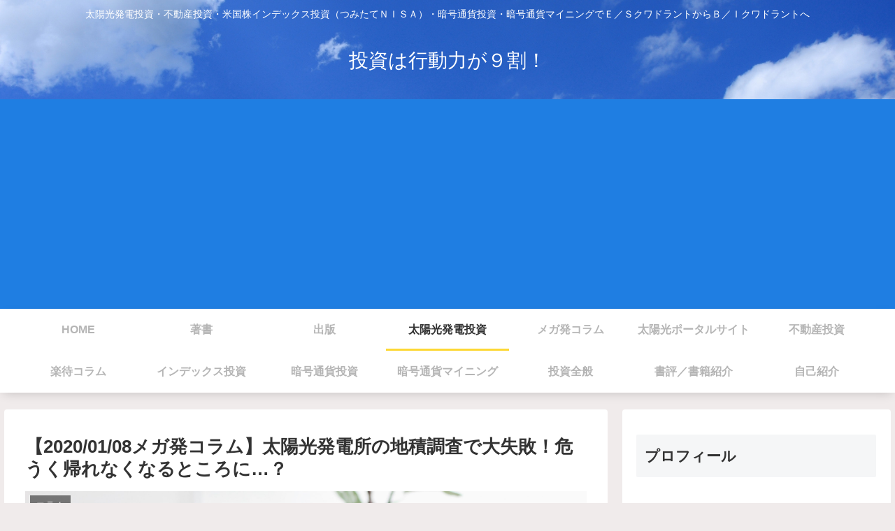

--- FILE ---
content_type: text/html; charset=UTF-8
request_url: http://toushi.space/archives/1371
body_size: 56033
content:
<!doctype html>
<html lang="ja">

<head>
<meta charset="utf-8">
<meta http-equiv="X-UA-Compatible" content="IE=edge">
<meta name="viewport" content="width=device-width, initial-scale=1.0, viewport-fit=cover"/>
<meta name="referrer" content="no-referrer-when-downgrade"/>

  
  <!-- preconnect dns-prefetch -->
<link rel="preconnect dns-prefetch" href="//www.googletagmanager.com">
<link rel="preconnect dns-prefetch" href="//www.google-analytics.com">
<link rel="preconnect dns-prefetch" href="//ajax.googleapis.com">
<link rel="preconnect dns-prefetch" href="//cdnjs.cloudflare.com">
<link rel="preconnect dns-prefetch" href="//pagead2.googlesyndication.com">
<link rel="preconnect dns-prefetch" href="//googleads.g.doubleclick.net">
<link rel="preconnect dns-prefetch" href="//tpc.googlesyndication.com">
<link rel="preconnect dns-prefetch" href="//ad.doubleclick.net">
<link rel="preconnect dns-prefetch" href="//www.gstatic.com">
<link rel="preconnect dns-prefetch" href="//cse.google.com">
<link rel="preconnect dns-prefetch" href="//fonts.gstatic.com">
<link rel="preconnect dns-prefetch" href="//fonts.googleapis.com">
<link rel="preconnect dns-prefetch" href="//cms.quantserve.com">
<link rel="preconnect dns-prefetch" href="//secure.gravatar.com">
<link rel="preconnect dns-prefetch" href="//cdn.syndication.twimg.com">
<link rel="preconnect dns-prefetch" href="//cdn.jsdelivr.net">
<link rel="preconnect dns-prefetch" href="//images-fe.ssl-images-amazon.com">
<link rel="preconnect dns-prefetch" href="//completion.amazon.com">
<link rel="preconnect dns-prefetch" href="//m.media-amazon.com">
<link rel="preconnect dns-prefetch" href="//i.moshimo.com">
<link rel="preconnect dns-prefetch" href="//aml.valuecommerce.com">
<link rel="preconnect dns-prefetch" href="//dalc.valuecommerce.com">
<link rel="preconnect dns-prefetch" href="//dalb.valuecommerce.com">
<title>【2020/01/08メガ発コラム】太陽光発電所の地積調査で大失敗！危うく帰れなくなるところに…？  |  投資は行動力が９割！</title>
<meta name='robots' content='max-image-preview:large' />

<!-- OGP -->
<meta property="og:type" content="article">
<meta property="og:description" content="こんにちは。サムライ大家です。台風19号の後、現地被害確認を兼ねて行って参りました！↓↓↓↓↓↓↓↓【2020/01/08メガ発コラム】太陽光発電所の地積調査で大失敗！危うく帰れなくなるところに…？">
<meta property="og:title" content="【2020/01/08メガ発コラム】太陽光発電所の地積調査で大失敗！危うく帰れなくなるところに…？">
<meta property="og:url" content="http://toushi.space/archives/1371">
<meta property="og:image" content="http://fastrack.m1.valueserver.jp/toushi.space/wp-content/uploads/2018/07/books-business-computer-459654-e1576751414877.jpg">
<meta property="og:site_name" content="投資は行動力が９割！">
<meta property="og:locale" content="ja_JP">
<meta property="article:published_time" content="2020-01-09T15:37:12+09:00" />
<meta property="article:modified_time" content="2020-01-09T15:37:12+09:00" />
<meta property="article:section" content="コラム">
<meta property="article:section" content="太陽光発電投資">
<!-- /OGP -->

<!-- Twitter Card -->
<meta name="twitter:card" content="summary_large_image">
<meta property="twitter:description" content="こんにちは。サムライ大家です。台風19号の後、現地被害確認を兼ねて行って参りました！↓↓↓↓↓↓↓↓【2020/01/08メガ発コラム】太陽光発電所の地積調査で大失敗！危うく帰れなくなるところに…？">
<meta property="twitter:title" content="【2020/01/08メガ発コラム】太陽光発電所の地積調査で大失敗！危うく帰れなくなるところに…？">
<meta property="twitter:url" content="http://toushi.space/archives/1371">
<meta name="twitter:image" content="http://fastrack.m1.valueserver.jp/toushi.space/wp-content/uploads/2018/07/books-business-computer-459654-e1576751414877.jpg">
<meta name="twitter:domain" content="fastrack.m1.valueserver.jp">
<meta name="twitter:creator" content="@samurai_ooya">
<meta name="twitter:site" content="@samurai_ooya">
<!-- /Twitter Card -->
<link rel='dns-prefetch' href='//fastrack.m1.valueserver.jp' />
<link rel='dns-prefetch' href='//ajax.googleapis.com' />
<link rel='dns-prefetch' href='//cdnjs.cloudflare.com' />
<link rel='dns-prefetch' href='//static.addtoany.com' />
<link rel="alternate" type="application/rss+xml" title="投資は行動力が９割！ &raquo; フィード" href="http://toushi.space/feed" />
<link rel="alternate" type="application/rss+xml" title="投資は行動力が９割！ &raquo; コメントフィード" href="http://toushi.space/comments/feed" />
<link rel="alternate" type="application/rss+xml" title="投資は行動力が９割！ &raquo; 【2020/01/08メガ発コラム】太陽光発電所の地積調査で大失敗！危うく帰れなくなるところに…？ のコメントのフィード" href="http://toushi.space/archives/1371/feed" />
<style id='wp-img-auto-sizes-contain-inline-css'>
img:is([sizes=auto i],[sizes^="auto," i]){contain-intrinsic-size:3000px 1500px}
/*# sourceURL=wp-img-auto-sizes-contain-inline-css */
</style>
<link rel='stylesheet' id='cocoon-style-css' href='http://fastrack.m1.valueserver.jp/toushi.space/wp-content/themes/cocoon-master/style.css?ver=6.9&#038;fver=20210409013952' media='all' />
<style id='cocoon-style-inline-css'>
body.public-page{background-color:#f0ebeb}.header{background-image:url(http://fastrack.m1.valueserver.jp/toushi.space/wp-content/uploads/2018/10/300-sl-alternative-energy-blue-sky-371900.jpg)}#header-container,#header-container .navi,#navi .navi-in>.menu-header .sub-menu{background-color:#1f7ee2}.header,.header .site-name-text,#navi .navi-in a,#navi .navi-in a:hover{color:#fff}.header,.header .site-name-text,#navi .navi-in a,#navi .navi-in a:hover{color:#fff}#header-container .navi,#navi .navi-in>.menu-header .sub-menu{background-color:#fff}#navi .navi-in a,#navi .navi-in a:hover{color:#fff}#navi .navi-in a,#navi .navi-in a:hover{color:#000}#navi .navi-in a:hover{background-color:rgba(255,255,255,.2)}.main{width:860px}.sidebar{width:376px}@media screen and (max-width:1280px){.wrap{width:auto}.main,.sidebar,.sidebar-left .main,.sidebar-left .sidebar{margin:0 .5%}.main{width:67.4%}.sidebar{padding:1.5%;width:30%}.entry-card-thumb{width:38%}.entry-card-content{margin-left:40%}}body::after{content:url(http://fastrack.m1.valueserver.jp/toushi.space/wp-content/themes/cocoon-master/lib/analytics/access.php?post_id=1371&post_type=post);visibility:hidden;position:absolute;bottom:0;right:0;width:1px;height:1px;overflow:hidden;display:inline!important}.logo-header img{height:300px;width:auto}.toc-checkbox{display:none}.toc-content{visibility:hidden;height:0;opacity:.2;transition:all .5s ease-out}.toc-checkbox:checked~.toc-content{visibility:visible;padding-top:.6em;height:100%;opacity:1}.toc-title::after{content:'[開く]';margin-left:.5em;cursor:pointer;font-size:.8em}.toc-title:hover::after{text-decoration:underline}.toc-checkbox:checked+.toc-title::after{content:'[閉じる]'}#respond{display:none}.entry-content>*,.demo .entry-content p{line-height:1.8}.article p,.demo .entry-content p,.article dl,.article ul,.article ol,.article blockquote,.article pre,.article table,.article .author-box,.article .blogcard-wrap,.article .login-user-only,.article .information-box,.article .question-box,.article .alert-box,.article .information,.article .question,.article .alert,.article .memo-box,.article .comment-box,.article .common-icon-box,.article .blank-box,.article .button-block,.article .micro-bottom,.article .caption-box,.article .tab-caption-box,.article .label-box,.article .toggle-wrap,.article .wp-block-image,.booklink-box,.article .kaerebalink-box,.article .tomarebalink-box,.article .product-item-box,.article .speech-wrap,.article .toc,.article .column-wrap,.article .new-entry-cards,.article .popular-entry-cards,.article .navi-entry-cards,.article .box-menus,.article .ranking-item,.article .wp-block-categories,.article .wp-block-archives,.article .wp-block-archives-dropdown,.article .wp-block-calendar,.article .rss-entry-cards,.article .ad-area,.article .wp-block-gallery,.article .wp-block-audio,.article .wp-block-cover,.article .wp-block-file,.article .wp-block-media-text,.article .wp-block-video,.article .wp-block-buttons,.article .wp-block-columns,.article .wp-block-separator,.article .components-placeholder,.article .wp-block-search,.article .wp-block-social-links,.article .timeline-box,.article .blogcard-type,.article .btn-wrap,.article .btn-wrap a,.article .block-box,.article .wp-block-embed,.article .wp-block-group,.article .wp-block-table,.article .scrollable-table,.article .wp-block-separator,[data-type="core/freeform"]{margin-bottom:1.4em}.article h2,.article h3,.article h4,.article h5,.article h6{margin-bottom:18px}@media screen and (max-width:480px){.body,.menu-content{font-size:16px}.article h2,.article h3,.article h4,.article h5,.article h6{margin-bottom:16px}}@media screen and (max-width:781px){.wp-block-column{margin-bottom:1.4em}}@media screen and (max-width:599px){.column-wrap>div{margin-bottom:1.4em}}.article h2,.article h3,.article h4,.article h5,.article h6{margin-top:1.87em}.article .micro-top{margin-bottom:.28em}.article .micro-bottom{margin-top:-1.26em}.article .micro-balloon{margin-bottom:.7em}.article .micro-bottom.micro-balloon{margin-top:-.98em}.blank-box.bb-key-color{border-color:#19448e}.iic-key-color li::before{color:#19448e}.blank-box.bb-tab.bb-key-color::before{background-color:#19448e}.tb-key-color .toggle-button{border:1px solid #19448e;background:#19448e;color:#fff}.tb-key-color .toggle-button::before{color:#ccc}.tb-key-color .toggle-checkbox:checked~.toggle-content{border-color:#19448e}.cb-key-color.caption-box{border-color:#19448e}.cb-key-color .caption-box-label{background-color:#19448e;color:#fff}.tcb-key-color .tab-caption-box-label{background-color:#19448e;color:#fff}.tcb-key-color .tab-caption-box-content{border-color:#19448e}.lb-key-color .label-box-content{border-color:#19448e}.mc-key-color{background-color:#19448e;color:#fff;border:0}.mc-key-color.micro-bottom::after{border-bottom-color:#19448e;border-top-color:transparent}.mc-key-color::before{border-top-color:transparent;border-bottom-color:transparent}.mc-key-color::after{border-top-color:#19448e}.btn-key-color,.btn-wrap.btn-wrap-key-color>a{background-color:#19448e}.has-text-color.has-key-color-color{color:#19448e}.has-background.has-key-color-background-color{background-color:#19448e}.body.article,body#tinymce.wp-editor{background-color:#fff}.body.article,.editor-post-title__block .editor-post-title__input,body#tinymce.wp-editor{color:#333}.body .has-key-color-background-color{background-color:#19448e}.body .has-key-color-color{color:#19448e}.body .has-key-color-border-color{border-color:#19448e}.btn-wrap.has-key-color-background-color>a{background-color:#19448e}.btn-wrap.has-key-color-color>a{color:#19448e}.btn-wrap.has-key-color-border-color>a{border-color:#19448e}.bb-tab.has-key-color-border-color .bb-label{background-color:#19448e}.toggle-wrap.has-key-color-border-color .toggle-button{background-color:#19448e}.toggle-wrap.has-key-color-border-color .toggle-button,.toggle-wrap.has-key-color-border-color .toggle-content{border-color:#19448e}.iconlist-box.has-key-color-icon-color li::before{color:#19448e}.micro-balloon.has-key-color-background-color{background-color:#19448e;border-color:transparent}.micro-balloon.has-key-color-background-color.micro-bottom::after{border-bottom-color:#19448e;border-top-color:transparent}.micro-balloon.has-key-color-background-color::before{border-top-color:transparent;border-bottom-color:transparent}.micro-balloon.has-key-color-background-color::after{border-top-color:#19448e}.micro-balloon.has-border-color.has-key-color-border-color{border-color:#19448e}.micro-balloon.micro-top.has-key-color-border-color::before{border-top-color:#19448e}.micro-balloon.micro-bottom.has-key-color-border-color::before{border-bottom-color:#19448e}.caption-box.has-key-color-border-color .box-label{background-color:#19448e}.tab-caption-box.has-key-color-border-color .box-label{background-color:#19448e}.tab-caption-box.has-key-color-border-color .box-content{border-color:#19448e}.tab-caption-box.has-key-color-background-color .box-content{background-color:#19448e}.label-box.has-key-color-border-color .box-content{border-color:#19448e}.label-box.has-key-color-background-color .box-content{background-color:#19448e}.sbp-l .speech-balloon.has-key-color-border-color::before{border-right-color:#19448e}.sbp-r .speech-balloon.has-key-color-border-color::before{border-left-color:#19448e}.sbp-l .speech-balloon.has-key-color-background-color::after{border-right-color:#19448e}.sbp-r .speech-balloon.has-key-color-background-color::after{border-left-color:#19448e}.sbs-line.sbp-r .speech-balloon.has-key-color-background-color{background-color:#19448e}.sbs-line.sbp-r .speech-balloon.has-key-color-border-color{border-color:#19448e}.speech-wrap.sbs-think .speech-balloon.has-key-color-border-color::before,.speech-wrap.sbs-think .speech-balloon.has-key-color-border-color::after{border-color:#19448e}.sbs-think .speech-balloon.has-key-color-background-color::before,.sbs-think .speech-balloon.has-key-color-background-color::after{background-color:#19448e}.timeline-box.has-key-color-point-color .timeline-item::before{background-color:#19448e}.body .has-red-background-color{background-color:#e60033}.body .has-red-color{color:#e60033}.body .has-red-border-color{border-color:#e60033}.btn-wrap.has-red-background-color>a{background-color:#e60033}.btn-wrap.has-red-color>a{color:#e60033}.btn-wrap.has-red-border-color>a{border-color:#e60033}.bb-tab.has-red-border-color .bb-label{background-color:#e60033}.toggle-wrap.has-red-border-color .toggle-button{background-color:#e60033}.toggle-wrap.has-red-border-color .toggle-button,.toggle-wrap.has-red-border-color .toggle-content{border-color:#e60033}.iconlist-box.has-red-icon-color li::before{color:#e60033}.micro-balloon.has-red-background-color{background-color:#e60033;border-color:transparent}.micro-balloon.has-red-background-color.micro-bottom::after{border-bottom-color:#e60033;border-top-color:transparent}.micro-balloon.has-red-background-color::before{border-top-color:transparent;border-bottom-color:transparent}.micro-balloon.has-red-background-color::after{border-top-color:#e60033}.micro-balloon.has-border-color.has-red-border-color{border-color:#e60033}.micro-balloon.micro-top.has-red-border-color::before{border-top-color:#e60033}.micro-balloon.micro-bottom.has-red-border-color::before{border-bottom-color:#e60033}.caption-box.has-red-border-color .box-label{background-color:#e60033}.tab-caption-box.has-red-border-color .box-label{background-color:#e60033}.tab-caption-box.has-red-border-color .box-content{border-color:#e60033}.tab-caption-box.has-red-background-color .box-content{background-color:#e60033}.label-box.has-red-border-color .box-content{border-color:#e60033}.label-box.has-red-background-color .box-content{background-color:#e60033}.sbp-l .speech-balloon.has-red-border-color::before{border-right-color:#e60033}.sbp-r .speech-balloon.has-red-border-color::before{border-left-color:#e60033}.sbp-l .speech-balloon.has-red-background-color::after{border-right-color:#e60033}.sbp-r .speech-balloon.has-red-background-color::after{border-left-color:#e60033}.sbs-line.sbp-r .speech-balloon.has-red-background-color{background-color:#e60033}.sbs-line.sbp-r .speech-balloon.has-red-border-color{border-color:#e60033}.speech-wrap.sbs-think .speech-balloon.has-red-border-color::before,.speech-wrap.sbs-think .speech-balloon.has-red-border-color::after{border-color:#e60033}.sbs-think .speech-balloon.has-red-background-color::before,.sbs-think .speech-balloon.has-red-background-color::after{background-color:#e60033}.timeline-box.has-red-point-color .timeline-item::before{background-color:#e60033}.body .has-pink-background-color{background-color:#e95295}.body .has-pink-color{color:#e95295}.body .has-pink-border-color{border-color:#e95295}.btn-wrap.has-pink-background-color>a{background-color:#e95295}.btn-wrap.has-pink-color>a{color:#e95295}.btn-wrap.has-pink-border-color>a{border-color:#e95295}.bb-tab.has-pink-border-color .bb-label{background-color:#e95295}.toggle-wrap.has-pink-border-color .toggle-button{background-color:#e95295}.toggle-wrap.has-pink-border-color .toggle-button,.toggle-wrap.has-pink-border-color .toggle-content{border-color:#e95295}.iconlist-box.has-pink-icon-color li::before{color:#e95295}.micro-balloon.has-pink-background-color{background-color:#e95295;border-color:transparent}.micro-balloon.has-pink-background-color.micro-bottom::after{border-bottom-color:#e95295;border-top-color:transparent}.micro-balloon.has-pink-background-color::before{border-top-color:transparent;border-bottom-color:transparent}.micro-balloon.has-pink-background-color::after{border-top-color:#e95295}.micro-balloon.has-border-color.has-pink-border-color{border-color:#e95295}.micro-balloon.micro-top.has-pink-border-color::before{border-top-color:#e95295}.micro-balloon.micro-bottom.has-pink-border-color::before{border-bottom-color:#e95295}.caption-box.has-pink-border-color .box-label{background-color:#e95295}.tab-caption-box.has-pink-border-color .box-label{background-color:#e95295}.tab-caption-box.has-pink-border-color .box-content{border-color:#e95295}.tab-caption-box.has-pink-background-color .box-content{background-color:#e95295}.label-box.has-pink-border-color .box-content{border-color:#e95295}.label-box.has-pink-background-color .box-content{background-color:#e95295}.sbp-l .speech-balloon.has-pink-border-color::before{border-right-color:#e95295}.sbp-r .speech-balloon.has-pink-border-color::before{border-left-color:#e95295}.sbp-l .speech-balloon.has-pink-background-color::after{border-right-color:#e95295}.sbp-r .speech-balloon.has-pink-background-color::after{border-left-color:#e95295}.sbs-line.sbp-r .speech-balloon.has-pink-background-color{background-color:#e95295}.sbs-line.sbp-r .speech-balloon.has-pink-border-color{border-color:#e95295}.speech-wrap.sbs-think .speech-balloon.has-pink-border-color::before,.speech-wrap.sbs-think .speech-balloon.has-pink-border-color::after{border-color:#e95295}.sbs-think .speech-balloon.has-pink-background-color::before,.sbs-think .speech-balloon.has-pink-background-color::after{background-color:#e95295}.timeline-box.has-pink-point-color .timeline-item::before{background-color:#e95295}.body .has-purple-background-color{background-color:#884898}.body .has-purple-color{color:#884898}.body .has-purple-border-color{border-color:#884898}.btn-wrap.has-purple-background-color>a{background-color:#884898}.btn-wrap.has-purple-color>a{color:#884898}.btn-wrap.has-purple-border-color>a{border-color:#884898}.bb-tab.has-purple-border-color .bb-label{background-color:#884898}.toggle-wrap.has-purple-border-color .toggle-button{background-color:#884898}.toggle-wrap.has-purple-border-color .toggle-button,.toggle-wrap.has-purple-border-color .toggle-content{border-color:#884898}.iconlist-box.has-purple-icon-color li::before{color:#884898}.micro-balloon.has-purple-background-color{background-color:#884898;border-color:transparent}.micro-balloon.has-purple-background-color.micro-bottom::after{border-bottom-color:#884898;border-top-color:transparent}.micro-balloon.has-purple-background-color::before{border-top-color:transparent;border-bottom-color:transparent}.micro-balloon.has-purple-background-color::after{border-top-color:#884898}.micro-balloon.has-border-color.has-purple-border-color{border-color:#884898}.micro-balloon.micro-top.has-purple-border-color::before{border-top-color:#884898}.micro-balloon.micro-bottom.has-purple-border-color::before{border-bottom-color:#884898}.caption-box.has-purple-border-color .box-label{background-color:#884898}.tab-caption-box.has-purple-border-color .box-label{background-color:#884898}.tab-caption-box.has-purple-border-color .box-content{border-color:#884898}.tab-caption-box.has-purple-background-color .box-content{background-color:#884898}.label-box.has-purple-border-color .box-content{border-color:#884898}.label-box.has-purple-background-color .box-content{background-color:#884898}.sbp-l .speech-balloon.has-purple-border-color::before{border-right-color:#884898}.sbp-r .speech-balloon.has-purple-border-color::before{border-left-color:#884898}.sbp-l .speech-balloon.has-purple-background-color::after{border-right-color:#884898}.sbp-r .speech-balloon.has-purple-background-color::after{border-left-color:#884898}.sbs-line.sbp-r .speech-balloon.has-purple-background-color{background-color:#884898}.sbs-line.sbp-r .speech-balloon.has-purple-border-color{border-color:#884898}.speech-wrap.sbs-think .speech-balloon.has-purple-border-color::before,.speech-wrap.sbs-think .speech-balloon.has-purple-border-color::after{border-color:#884898}.sbs-think .speech-balloon.has-purple-background-color::before,.sbs-think .speech-balloon.has-purple-background-color::after{background-color:#884898}.timeline-box.has-purple-point-color .timeline-item::before{background-color:#884898}.body .has-deep-background-color{background-color:#55295b}.body .has-deep-color{color:#55295b}.body .has-deep-border-color{border-color:#55295b}.btn-wrap.has-deep-background-color>a{background-color:#55295b}.btn-wrap.has-deep-color>a{color:#55295b}.btn-wrap.has-deep-border-color>a{border-color:#55295b}.bb-tab.has-deep-border-color .bb-label{background-color:#55295b}.toggle-wrap.has-deep-border-color .toggle-button{background-color:#55295b}.toggle-wrap.has-deep-border-color .toggle-button,.toggle-wrap.has-deep-border-color .toggle-content{border-color:#55295b}.iconlist-box.has-deep-icon-color li::before{color:#55295b}.micro-balloon.has-deep-background-color{background-color:#55295b;border-color:transparent}.micro-balloon.has-deep-background-color.micro-bottom::after{border-bottom-color:#55295b;border-top-color:transparent}.micro-balloon.has-deep-background-color::before{border-top-color:transparent;border-bottom-color:transparent}.micro-balloon.has-deep-background-color::after{border-top-color:#55295b}.micro-balloon.has-border-color.has-deep-border-color{border-color:#55295b}.micro-balloon.micro-top.has-deep-border-color::before{border-top-color:#55295b}.micro-balloon.micro-bottom.has-deep-border-color::before{border-bottom-color:#55295b}.caption-box.has-deep-border-color .box-label{background-color:#55295b}.tab-caption-box.has-deep-border-color .box-label{background-color:#55295b}.tab-caption-box.has-deep-border-color .box-content{border-color:#55295b}.tab-caption-box.has-deep-background-color .box-content{background-color:#55295b}.label-box.has-deep-border-color .box-content{border-color:#55295b}.label-box.has-deep-background-color .box-content{background-color:#55295b}.sbp-l .speech-balloon.has-deep-border-color::before{border-right-color:#55295b}.sbp-r .speech-balloon.has-deep-border-color::before{border-left-color:#55295b}.sbp-l .speech-balloon.has-deep-background-color::after{border-right-color:#55295b}.sbp-r .speech-balloon.has-deep-background-color::after{border-left-color:#55295b}.sbs-line.sbp-r .speech-balloon.has-deep-background-color{background-color:#55295b}.sbs-line.sbp-r .speech-balloon.has-deep-border-color{border-color:#55295b}.speech-wrap.sbs-think .speech-balloon.has-deep-border-color::before,.speech-wrap.sbs-think .speech-balloon.has-deep-border-color::after{border-color:#55295b}.sbs-think .speech-balloon.has-deep-background-color::before,.sbs-think .speech-balloon.has-deep-background-color::after{background-color:#55295b}.timeline-box.has-deep-point-color .timeline-item::before{background-color:#55295b}.body .has-indigo-background-color{background-color:#1e50a2}.body .has-indigo-color{color:#1e50a2}.body .has-indigo-border-color{border-color:#1e50a2}.btn-wrap.has-indigo-background-color>a{background-color:#1e50a2}.btn-wrap.has-indigo-color>a{color:#1e50a2}.btn-wrap.has-indigo-border-color>a{border-color:#1e50a2}.bb-tab.has-indigo-border-color .bb-label{background-color:#1e50a2}.toggle-wrap.has-indigo-border-color .toggle-button{background-color:#1e50a2}.toggle-wrap.has-indigo-border-color .toggle-button,.toggle-wrap.has-indigo-border-color .toggle-content{border-color:#1e50a2}.iconlist-box.has-indigo-icon-color li::before{color:#1e50a2}.micro-balloon.has-indigo-background-color{background-color:#1e50a2;border-color:transparent}.micro-balloon.has-indigo-background-color.micro-bottom::after{border-bottom-color:#1e50a2;border-top-color:transparent}.micro-balloon.has-indigo-background-color::before{border-top-color:transparent;border-bottom-color:transparent}.micro-balloon.has-indigo-background-color::after{border-top-color:#1e50a2}.micro-balloon.has-border-color.has-indigo-border-color{border-color:#1e50a2}.micro-balloon.micro-top.has-indigo-border-color::before{border-top-color:#1e50a2}.micro-balloon.micro-bottom.has-indigo-border-color::before{border-bottom-color:#1e50a2}.caption-box.has-indigo-border-color .box-label{background-color:#1e50a2}.tab-caption-box.has-indigo-border-color .box-label{background-color:#1e50a2}.tab-caption-box.has-indigo-border-color .box-content{border-color:#1e50a2}.tab-caption-box.has-indigo-background-color .box-content{background-color:#1e50a2}.label-box.has-indigo-border-color .box-content{border-color:#1e50a2}.label-box.has-indigo-background-color .box-content{background-color:#1e50a2}.sbp-l .speech-balloon.has-indigo-border-color::before{border-right-color:#1e50a2}.sbp-r .speech-balloon.has-indigo-border-color::before{border-left-color:#1e50a2}.sbp-l .speech-balloon.has-indigo-background-color::after{border-right-color:#1e50a2}.sbp-r .speech-balloon.has-indigo-background-color::after{border-left-color:#1e50a2}.sbs-line.sbp-r .speech-balloon.has-indigo-background-color{background-color:#1e50a2}.sbs-line.sbp-r .speech-balloon.has-indigo-border-color{border-color:#1e50a2}.speech-wrap.sbs-think .speech-balloon.has-indigo-border-color::before,.speech-wrap.sbs-think .speech-balloon.has-indigo-border-color::after{border-color:#1e50a2}.sbs-think .speech-balloon.has-indigo-background-color::before,.sbs-think .speech-balloon.has-indigo-background-color::after{background-color:#1e50a2}.timeline-box.has-indigo-point-color .timeline-item::before{background-color:#1e50a2}.body .has-blue-background-color{background-color:#0095d9}.body .has-blue-color{color:#0095d9}.body .has-blue-border-color{border-color:#0095d9}.btn-wrap.has-blue-background-color>a{background-color:#0095d9}.btn-wrap.has-blue-color>a{color:#0095d9}.btn-wrap.has-blue-border-color>a{border-color:#0095d9}.bb-tab.has-blue-border-color .bb-label{background-color:#0095d9}.toggle-wrap.has-blue-border-color .toggle-button{background-color:#0095d9}.toggle-wrap.has-blue-border-color .toggle-button,.toggle-wrap.has-blue-border-color .toggle-content{border-color:#0095d9}.iconlist-box.has-blue-icon-color li::before{color:#0095d9}.micro-balloon.has-blue-background-color{background-color:#0095d9;border-color:transparent}.micro-balloon.has-blue-background-color.micro-bottom::after{border-bottom-color:#0095d9;border-top-color:transparent}.micro-balloon.has-blue-background-color::before{border-top-color:transparent;border-bottom-color:transparent}.micro-balloon.has-blue-background-color::after{border-top-color:#0095d9}.micro-balloon.has-border-color.has-blue-border-color{border-color:#0095d9}.micro-balloon.micro-top.has-blue-border-color::before{border-top-color:#0095d9}.micro-balloon.micro-bottom.has-blue-border-color::before{border-bottom-color:#0095d9}.caption-box.has-blue-border-color .box-label{background-color:#0095d9}.tab-caption-box.has-blue-border-color .box-label{background-color:#0095d9}.tab-caption-box.has-blue-border-color .box-content{border-color:#0095d9}.tab-caption-box.has-blue-background-color .box-content{background-color:#0095d9}.label-box.has-blue-border-color .box-content{border-color:#0095d9}.label-box.has-blue-background-color .box-content{background-color:#0095d9}.sbp-l .speech-balloon.has-blue-border-color::before{border-right-color:#0095d9}.sbp-r .speech-balloon.has-blue-border-color::before{border-left-color:#0095d9}.sbp-l .speech-balloon.has-blue-background-color::after{border-right-color:#0095d9}.sbp-r .speech-balloon.has-blue-background-color::after{border-left-color:#0095d9}.sbs-line.sbp-r .speech-balloon.has-blue-background-color{background-color:#0095d9}.sbs-line.sbp-r .speech-balloon.has-blue-border-color{border-color:#0095d9}.speech-wrap.sbs-think .speech-balloon.has-blue-border-color::before,.speech-wrap.sbs-think .speech-balloon.has-blue-border-color::after{border-color:#0095d9}.sbs-think .speech-balloon.has-blue-background-color::before,.sbs-think .speech-balloon.has-blue-background-color::after{background-color:#0095d9}.timeline-box.has-blue-point-color .timeline-item::before{background-color:#0095d9}.body .has-light-blue-background-color{background-color:#2ca9e1}.body .has-light-blue-color{color:#2ca9e1}.body .has-light-blue-border-color{border-color:#2ca9e1}.btn-wrap.has-light-blue-background-color>a{background-color:#2ca9e1}.btn-wrap.has-light-blue-color>a{color:#2ca9e1}.btn-wrap.has-light-blue-border-color>a{border-color:#2ca9e1}.bb-tab.has-light-blue-border-color .bb-label{background-color:#2ca9e1}.toggle-wrap.has-light-blue-border-color .toggle-button{background-color:#2ca9e1}.toggle-wrap.has-light-blue-border-color .toggle-button,.toggle-wrap.has-light-blue-border-color .toggle-content{border-color:#2ca9e1}.iconlist-box.has-light-blue-icon-color li::before{color:#2ca9e1}.micro-balloon.has-light-blue-background-color{background-color:#2ca9e1;border-color:transparent}.micro-balloon.has-light-blue-background-color.micro-bottom::after{border-bottom-color:#2ca9e1;border-top-color:transparent}.micro-balloon.has-light-blue-background-color::before{border-top-color:transparent;border-bottom-color:transparent}.micro-balloon.has-light-blue-background-color::after{border-top-color:#2ca9e1}.micro-balloon.has-border-color.has-light-blue-border-color{border-color:#2ca9e1}.micro-balloon.micro-top.has-light-blue-border-color::before{border-top-color:#2ca9e1}.micro-balloon.micro-bottom.has-light-blue-border-color::before{border-bottom-color:#2ca9e1}.caption-box.has-light-blue-border-color .box-label{background-color:#2ca9e1}.tab-caption-box.has-light-blue-border-color .box-label{background-color:#2ca9e1}.tab-caption-box.has-light-blue-border-color .box-content{border-color:#2ca9e1}.tab-caption-box.has-light-blue-background-color .box-content{background-color:#2ca9e1}.label-box.has-light-blue-border-color .box-content{border-color:#2ca9e1}.label-box.has-light-blue-background-color .box-content{background-color:#2ca9e1}.sbp-l .speech-balloon.has-light-blue-border-color::before{border-right-color:#2ca9e1}.sbp-r .speech-balloon.has-light-blue-border-color::before{border-left-color:#2ca9e1}.sbp-l .speech-balloon.has-light-blue-background-color::after{border-right-color:#2ca9e1}.sbp-r .speech-balloon.has-light-blue-background-color::after{border-left-color:#2ca9e1}.sbs-line.sbp-r .speech-balloon.has-light-blue-background-color{background-color:#2ca9e1}.sbs-line.sbp-r .speech-balloon.has-light-blue-border-color{border-color:#2ca9e1}.speech-wrap.sbs-think .speech-balloon.has-light-blue-border-color::before,.speech-wrap.sbs-think .speech-balloon.has-light-blue-border-color::after{border-color:#2ca9e1}.sbs-think .speech-balloon.has-light-blue-background-color::before,.sbs-think .speech-balloon.has-light-blue-background-color::after{background-color:#2ca9e1}.timeline-box.has-light-blue-point-color .timeline-item::before{background-color:#2ca9e1}.body .has-cyan-background-color{background-color:#00a3af}.body .has-cyan-color{color:#00a3af}.body .has-cyan-border-color{border-color:#00a3af}.btn-wrap.has-cyan-background-color>a{background-color:#00a3af}.btn-wrap.has-cyan-color>a{color:#00a3af}.btn-wrap.has-cyan-border-color>a{border-color:#00a3af}.bb-tab.has-cyan-border-color .bb-label{background-color:#00a3af}.toggle-wrap.has-cyan-border-color .toggle-button{background-color:#00a3af}.toggle-wrap.has-cyan-border-color .toggle-button,.toggle-wrap.has-cyan-border-color .toggle-content{border-color:#00a3af}.iconlist-box.has-cyan-icon-color li::before{color:#00a3af}.micro-balloon.has-cyan-background-color{background-color:#00a3af;border-color:transparent}.micro-balloon.has-cyan-background-color.micro-bottom::after{border-bottom-color:#00a3af;border-top-color:transparent}.micro-balloon.has-cyan-background-color::before{border-top-color:transparent;border-bottom-color:transparent}.micro-balloon.has-cyan-background-color::after{border-top-color:#00a3af}.micro-balloon.has-border-color.has-cyan-border-color{border-color:#00a3af}.micro-balloon.micro-top.has-cyan-border-color::before{border-top-color:#00a3af}.micro-balloon.micro-bottom.has-cyan-border-color::before{border-bottom-color:#00a3af}.caption-box.has-cyan-border-color .box-label{background-color:#00a3af}.tab-caption-box.has-cyan-border-color .box-label{background-color:#00a3af}.tab-caption-box.has-cyan-border-color .box-content{border-color:#00a3af}.tab-caption-box.has-cyan-background-color .box-content{background-color:#00a3af}.label-box.has-cyan-border-color .box-content{border-color:#00a3af}.label-box.has-cyan-background-color .box-content{background-color:#00a3af}.sbp-l .speech-balloon.has-cyan-border-color::before{border-right-color:#00a3af}.sbp-r .speech-balloon.has-cyan-border-color::before{border-left-color:#00a3af}.sbp-l .speech-balloon.has-cyan-background-color::after{border-right-color:#00a3af}.sbp-r .speech-balloon.has-cyan-background-color::after{border-left-color:#00a3af}.sbs-line.sbp-r .speech-balloon.has-cyan-background-color{background-color:#00a3af}.sbs-line.sbp-r .speech-balloon.has-cyan-border-color{border-color:#00a3af}.speech-wrap.sbs-think .speech-balloon.has-cyan-border-color::before,.speech-wrap.sbs-think .speech-balloon.has-cyan-border-color::after{border-color:#00a3af}.sbs-think .speech-balloon.has-cyan-background-color::before,.sbs-think .speech-balloon.has-cyan-background-color::after{background-color:#00a3af}.timeline-box.has-cyan-point-color .timeline-item::before{background-color:#00a3af}.body .has-teal-background-color{background-color:#007b43}.body .has-teal-color{color:#007b43}.body .has-teal-border-color{border-color:#007b43}.btn-wrap.has-teal-background-color>a{background-color:#007b43}.btn-wrap.has-teal-color>a{color:#007b43}.btn-wrap.has-teal-border-color>a{border-color:#007b43}.bb-tab.has-teal-border-color .bb-label{background-color:#007b43}.toggle-wrap.has-teal-border-color .toggle-button{background-color:#007b43}.toggle-wrap.has-teal-border-color .toggle-button,.toggle-wrap.has-teal-border-color .toggle-content{border-color:#007b43}.iconlist-box.has-teal-icon-color li::before{color:#007b43}.micro-balloon.has-teal-background-color{background-color:#007b43;border-color:transparent}.micro-balloon.has-teal-background-color.micro-bottom::after{border-bottom-color:#007b43;border-top-color:transparent}.micro-balloon.has-teal-background-color::before{border-top-color:transparent;border-bottom-color:transparent}.micro-balloon.has-teal-background-color::after{border-top-color:#007b43}.micro-balloon.has-border-color.has-teal-border-color{border-color:#007b43}.micro-balloon.micro-top.has-teal-border-color::before{border-top-color:#007b43}.micro-balloon.micro-bottom.has-teal-border-color::before{border-bottom-color:#007b43}.caption-box.has-teal-border-color .box-label{background-color:#007b43}.tab-caption-box.has-teal-border-color .box-label{background-color:#007b43}.tab-caption-box.has-teal-border-color .box-content{border-color:#007b43}.tab-caption-box.has-teal-background-color .box-content{background-color:#007b43}.label-box.has-teal-border-color .box-content{border-color:#007b43}.label-box.has-teal-background-color .box-content{background-color:#007b43}.sbp-l .speech-balloon.has-teal-border-color::before{border-right-color:#007b43}.sbp-r .speech-balloon.has-teal-border-color::before{border-left-color:#007b43}.sbp-l .speech-balloon.has-teal-background-color::after{border-right-color:#007b43}.sbp-r .speech-balloon.has-teal-background-color::after{border-left-color:#007b43}.sbs-line.sbp-r .speech-balloon.has-teal-background-color{background-color:#007b43}.sbs-line.sbp-r .speech-balloon.has-teal-border-color{border-color:#007b43}.speech-wrap.sbs-think .speech-balloon.has-teal-border-color::before,.speech-wrap.sbs-think .speech-balloon.has-teal-border-color::after{border-color:#007b43}.sbs-think .speech-balloon.has-teal-background-color::before,.sbs-think .speech-balloon.has-teal-background-color::after{background-color:#007b43}.timeline-box.has-teal-point-color .timeline-item::before{background-color:#007b43}.body .has-green-background-color{background-color:#3eb370}.body .has-green-color{color:#3eb370}.body .has-green-border-color{border-color:#3eb370}.btn-wrap.has-green-background-color>a{background-color:#3eb370}.btn-wrap.has-green-color>a{color:#3eb370}.btn-wrap.has-green-border-color>a{border-color:#3eb370}.bb-tab.has-green-border-color .bb-label{background-color:#3eb370}.toggle-wrap.has-green-border-color .toggle-button{background-color:#3eb370}.toggle-wrap.has-green-border-color .toggle-button,.toggle-wrap.has-green-border-color .toggle-content{border-color:#3eb370}.iconlist-box.has-green-icon-color li::before{color:#3eb370}.micro-balloon.has-green-background-color{background-color:#3eb370;border-color:transparent}.micro-balloon.has-green-background-color.micro-bottom::after{border-bottom-color:#3eb370;border-top-color:transparent}.micro-balloon.has-green-background-color::before{border-top-color:transparent;border-bottom-color:transparent}.micro-balloon.has-green-background-color::after{border-top-color:#3eb370}.micro-balloon.has-border-color.has-green-border-color{border-color:#3eb370}.micro-balloon.micro-top.has-green-border-color::before{border-top-color:#3eb370}.micro-balloon.micro-bottom.has-green-border-color::before{border-bottom-color:#3eb370}.caption-box.has-green-border-color .box-label{background-color:#3eb370}.tab-caption-box.has-green-border-color .box-label{background-color:#3eb370}.tab-caption-box.has-green-border-color .box-content{border-color:#3eb370}.tab-caption-box.has-green-background-color .box-content{background-color:#3eb370}.label-box.has-green-border-color .box-content{border-color:#3eb370}.label-box.has-green-background-color .box-content{background-color:#3eb370}.sbp-l .speech-balloon.has-green-border-color::before{border-right-color:#3eb370}.sbp-r .speech-balloon.has-green-border-color::before{border-left-color:#3eb370}.sbp-l .speech-balloon.has-green-background-color::after{border-right-color:#3eb370}.sbp-r .speech-balloon.has-green-background-color::after{border-left-color:#3eb370}.sbs-line.sbp-r .speech-balloon.has-green-background-color{background-color:#3eb370}.sbs-line.sbp-r .speech-balloon.has-green-border-color{border-color:#3eb370}.speech-wrap.sbs-think .speech-balloon.has-green-border-color::before,.speech-wrap.sbs-think .speech-balloon.has-green-border-color::after{border-color:#3eb370}.sbs-think .speech-balloon.has-green-background-color::before,.sbs-think .speech-balloon.has-green-background-color::after{background-color:#3eb370}.timeline-box.has-green-point-color .timeline-item::before{background-color:#3eb370}.body .has-light-green-background-color{background-color:#8bc34a}.body .has-light-green-color{color:#8bc34a}.body .has-light-green-border-color{border-color:#8bc34a}.btn-wrap.has-light-green-background-color>a{background-color:#8bc34a}.btn-wrap.has-light-green-color>a{color:#8bc34a}.btn-wrap.has-light-green-border-color>a{border-color:#8bc34a}.bb-tab.has-light-green-border-color .bb-label{background-color:#8bc34a}.toggle-wrap.has-light-green-border-color .toggle-button{background-color:#8bc34a}.toggle-wrap.has-light-green-border-color .toggle-button,.toggle-wrap.has-light-green-border-color .toggle-content{border-color:#8bc34a}.iconlist-box.has-light-green-icon-color li::before{color:#8bc34a}.micro-balloon.has-light-green-background-color{background-color:#8bc34a;border-color:transparent}.micro-balloon.has-light-green-background-color.micro-bottom::after{border-bottom-color:#8bc34a;border-top-color:transparent}.micro-balloon.has-light-green-background-color::before{border-top-color:transparent;border-bottom-color:transparent}.micro-balloon.has-light-green-background-color::after{border-top-color:#8bc34a}.micro-balloon.has-border-color.has-light-green-border-color{border-color:#8bc34a}.micro-balloon.micro-top.has-light-green-border-color::before{border-top-color:#8bc34a}.micro-balloon.micro-bottom.has-light-green-border-color::before{border-bottom-color:#8bc34a}.caption-box.has-light-green-border-color .box-label{background-color:#8bc34a}.tab-caption-box.has-light-green-border-color .box-label{background-color:#8bc34a}.tab-caption-box.has-light-green-border-color .box-content{border-color:#8bc34a}.tab-caption-box.has-light-green-background-color .box-content{background-color:#8bc34a}.label-box.has-light-green-border-color .box-content{border-color:#8bc34a}.label-box.has-light-green-background-color .box-content{background-color:#8bc34a}.sbp-l .speech-balloon.has-light-green-border-color::before{border-right-color:#8bc34a}.sbp-r .speech-balloon.has-light-green-border-color::before{border-left-color:#8bc34a}.sbp-l .speech-balloon.has-light-green-background-color::after{border-right-color:#8bc34a}.sbp-r .speech-balloon.has-light-green-background-color::after{border-left-color:#8bc34a}.sbs-line.sbp-r .speech-balloon.has-light-green-background-color{background-color:#8bc34a}.sbs-line.sbp-r .speech-balloon.has-light-green-border-color{border-color:#8bc34a}.speech-wrap.sbs-think .speech-balloon.has-light-green-border-color::before,.speech-wrap.sbs-think .speech-balloon.has-light-green-border-color::after{border-color:#8bc34a}.sbs-think .speech-balloon.has-light-green-background-color::before,.sbs-think .speech-balloon.has-light-green-background-color::after{background-color:#8bc34a}.timeline-box.has-light-green-point-color .timeline-item::before{background-color:#8bc34a}.body .has-lime-background-color{background-color:#c3d825}.body .has-lime-color{color:#c3d825}.body .has-lime-border-color{border-color:#c3d825}.btn-wrap.has-lime-background-color>a{background-color:#c3d825}.btn-wrap.has-lime-color>a{color:#c3d825}.btn-wrap.has-lime-border-color>a{border-color:#c3d825}.bb-tab.has-lime-border-color .bb-label{background-color:#c3d825}.toggle-wrap.has-lime-border-color .toggle-button{background-color:#c3d825}.toggle-wrap.has-lime-border-color .toggle-button,.toggle-wrap.has-lime-border-color .toggle-content{border-color:#c3d825}.iconlist-box.has-lime-icon-color li::before{color:#c3d825}.micro-balloon.has-lime-background-color{background-color:#c3d825;border-color:transparent}.micro-balloon.has-lime-background-color.micro-bottom::after{border-bottom-color:#c3d825;border-top-color:transparent}.micro-balloon.has-lime-background-color::before{border-top-color:transparent;border-bottom-color:transparent}.micro-balloon.has-lime-background-color::after{border-top-color:#c3d825}.micro-balloon.has-border-color.has-lime-border-color{border-color:#c3d825}.micro-balloon.micro-top.has-lime-border-color::before{border-top-color:#c3d825}.micro-balloon.micro-bottom.has-lime-border-color::before{border-bottom-color:#c3d825}.caption-box.has-lime-border-color .box-label{background-color:#c3d825}.tab-caption-box.has-lime-border-color .box-label{background-color:#c3d825}.tab-caption-box.has-lime-border-color .box-content{border-color:#c3d825}.tab-caption-box.has-lime-background-color .box-content{background-color:#c3d825}.label-box.has-lime-border-color .box-content{border-color:#c3d825}.label-box.has-lime-background-color .box-content{background-color:#c3d825}.sbp-l .speech-balloon.has-lime-border-color::before{border-right-color:#c3d825}.sbp-r .speech-balloon.has-lime-border-color::before{border-left-color:#c3d825}.sbp-l .speech-balloon.has-lime-background-color::after{border-right-color:#c3d825}.sbp-r .speech-balloon.has-lime-background-color::after{border-left-color:#c3d825}.sbs-line.sbp-r .speech-balloon.has-lime-background-color{background-color:#c3d825}.sbs-line.sbp-r .speech-balloon.has-lime-border-color{border-color:#c3d825}.speech-wrap.sbs-think .speech-balloon.has-lime-border-color::before,.speech-wrap.sbs-think .speech-balloon.has-lime-border-color::after{border-color:#c3d825}.sbs-think .speech-balloon.has-lime-background-color::before,.sbs-think .speech-balloon.has-lime-background-color::after{background-color:#c3d825}.timeline-box.has-lime-point-color .timeline-item::before{background-color:#c3d825}.body .has-yellow-background-color{background-color:#ffd900}.body .has-yellow-color{color:#ffd900}.body .has-yellow-border-color{border-color:#ffd900}.btn-wrap.has-yellow-background-color>a{background-color:#ffd900}.btn-wrap.has-yellow-color>a{color:#ffd900}.btn-wrap.has-yellow-border-color>a{border-color:#ffd900}.bb-tab.has-yellow-border-color .bb-label{background-color:#ffd900}.toggle-wrap.has-yellow-border-color .toggle-button{background-color:#ffd900}.toggle-wrap.has-yellow-border-color .toggle-button,.toggle-wrap.has-yellow-border-color .toggle-content{border-color:#ffd900}.iconlist-box.has-yellow-icon-color li::before{color:#ffd900}.micro-balloon.has-yellow-background-color{background-color:#ffd900;border-color:transparent}.micro-balloon.has-yellow-background-color.micro-bottom::after{border-bottom-color:#ffd900;border-top-color:transparent}.micro-balloon.has-yellow-background-color::before{border-top-color:transparent;border-bottom-color:transparent}.micro-balloon.has-yellow-background-color::after{border-top-color:#ffd900}.micro-balloon.has-border-color.has-yellow-border-color{border-color:#ffd900}.micro-balloon.micro-top.has-yellow-border-color::before{border-top-color:#ffd900}.micro-balloon.micro-bottom.has-yellow-border-color::before{border-bottom-color:#ffd900}.caption-box.has-yellow-border-color .box-label{background-color:#ffd900}.tab-caption-box.has-yellow-border-color .box-label{background-color:#ffd900}.tab-caption-box.has-yellow-border-color .box-content{border-color:#ffd900}.tab-caption-box.has-yellow-background-color .box-content{background-color:#ffd900}.label-box.has-yellow-border-color .box-content{border-color:#ffd900}.label-box.has-yellow-background-color .box-content{background-color:#ffd900}.sbp-l .speech-balloon.has-yellow-border-color::before{border-right-color:#ffd900}.sbp-r .speech-balloon.has-yellow-border-color::before{border-left-color:#ffd900}.sbp-l .speech-balloon.has-yellow-background-color::after{border-right-color:#ffd900}.sbp-r .speech-balloon.has-yellow-background-color::after{border-left-color:#ffd900}.sbs-line.sbp-r .speech-balloon.has-yellow-background-color{background-color:#ffd900}.sbs-line.sbp-r .speech-balloon.has-yellow-border-color{border-color:#ffd900}.speech-wrap.sbs-think .speech-balloon.has-yellow-border-color::before,.speech-wrap.sbs-think .speech-balloon.has-yellow-border-color::after{border-color:#ffd900}.sbs-think .speech-balloon.has-yellow-background-color::before,.sbs-think .speech-balloon.has-yellow-background-color::after{background-color:#ffd900}.timeline-box.has-yellow-point-color .timeline-item::before{background-color:#ffd900}.body .has-amber-background-color{background-color:#ffc107}.body .has-amber-color{color:#ffc107}.body .has-amber-border-color{border-color:#ffc107}.btn-wrap.has-amber-background-color>a{background-color:#ffc107}.btn-wrap.has-amber-color>a{color:#ffc107}.btn-wrap.has-amber-border-color>a{border-color:#ffc107}.bb-tab.has-amber-border-color .bb-label{background-color:#ffc107}.toggle-wrap.has-amber-border-color .toggle-button{background-color:#ffc107}.toggle-wrap.has-amber-border-color .toggle-button,.toggle-wrap.has-amber-border-color .toggle-content{border-color:#ffc107}.iconlist-box.has-amber-icon-color li::before{color:#ffc107}.micro-balloon.has-amber-background-color{background-color:#ffc107;border-color:transparent}.micro-balloon.has-amber-background-color.micro-bottom::after{border-bottom-color:#ffc107;border-top-color:transparent}.micro-balloon.has-amber-background-color::before{border-top-color:transparent;border-bottom-color:transparent}.micro-balloon.has-amber-background-color::after{border-top-color:#ffc107}.micro-balloon.has-border-color.has-amber-border-color{border-color:#ffc107}.micro-balloon.micro-top.has-amber-border-color::before{border-top-color:#ffc107}.micro-balloon.micro-bottom.has-amber-border-color::before{border-bottom-color:#ffc107}.caption-box.has-amber-border-color .box-label{background-color:#ffc107}.tab-caption-box.has-amber-border-color .box-label{background-color:#ffc107}.tab-caption-box.has-amber-border-color .box-content{border-color:#ffc107}.tab-caption-box.has-amber-background-color .box-content{background-color:#ffc107}.label-box.has-amber-border-color .box-content{border-color:#ffc107}.label-box.has-amber-background-color .box-content{background-color:#ffc107}.sbp-l .speech-balloon.has-amber-border-color::before{border-right-color:#ffc107}.sbp-r .speech-balloon.has-amber-border-color::before{border-left-color:#ffc107}.sbp-l .speech-balloon.has-amber-background-color::after{border-right-color:#ffc107}.sbp-r .speech-balloon.has-amber-background-color::after{border-left-color:#ffc107}.sbs-line.sbp-r .speech-balloon.has-amber-background-color{background-color:#ffc107}.sbs-line.sbp-r .speech-balloon.has-amber-border-color{border-color:#ffc107}.speech-wrap.sbs-think .speech-balloon.has-amber-border-color::before,.speech-wrap.sbs-think .speech-balloon.has-amber-border-color::after{border-color:#ffc107}.sbs-think .speech-balloon.has-amber-background-color::before,.sbs-think .speech-balloon.has-amber-background-color::after{background-color:#ffc107}.timeline-box.has-amber-point-color .timeline-item::before{background-color:#ffc107}.body .has-orange-background-color{background-color:#f39800}.body .has-orange-color{color:#f39800}.body .has-orange-border-color{border-color:#f39800}.btn-wrap.has-orange-background-color>a{background-color:#f39800}.btn-wrap.has-orange-color>a{color:#f39800}.btn-wrap.has-orange-border-color>a{border-color:#f39800}.bb-tab.has-orange-border-color .bb-label{background-color:#f39800}.toggle-wrap.has-orange-border-color .toggle-button{background-color:#f39800}.toggle-wrap.has-orange-border-color .toggle-button,.toggle-wrap.has-orange-border-color .toggle-content{border-color:#f39800}.iconlist-box.has-orange-icon-color li::before{color:#f39800}.micro-balloon.has-orange-background-color{background-color:#f39800;border-color:transparent}.micro-balloon.has-orange-background-color.micro-bottom::after{border-bottom-color:#f39800;border-top-color:transparent}.micro-balloon.has-orange-background-color::before{border-top-color:transparent;border-bottom-color:transparent}.micro-balloon.has-orange-background-color::after{border-top-color:#f39800}.micro-balloon.has-border-color.has-orange-border-color{border-color:#f39800}.micro-balloon.micro-top.has-orange-border-color::before{border-top-color:#f39800}.micro-balloon.micro-bottom.has-orange-border-color::before{border-bottom-color:#f39800}.caption-box.has-orange-border-color .box-label{background-color:#f39800}.tab-caption-box.has-orange-border-color .box-label{background-color:#f39800}.tab-caption-box.has-orange-border-color .box-content{border-color:#f39800}.tab-caption-box.has-orange-background-color .box-content{background-color:#f39800}.label-box.has-orange-border-color .box-content{border-color:#f39800}.label-box.has-orange-background-color .box-content{background-color:#f39800}.sbp-l .speech-balloon.has-orange-border-color::before{border-right-color:#f39800}.sbp-r .speech-balloon.has-orange-border-color::before{border-left-color:#f39800}.sbp-l .speech-balloon.has-orange-background-color::after{border-right-color:#f39800}.sbp-r .speech-balloon.has-orange-background-color::after{border-left-color:#f39800}.sbs-line.sbp-r .speech-balloon.has-orange-background-color{background-color:#f39800}.sbs-line.sbp-r .speech-balloon.has-orange-border-color{border-color:#f39800}.speech-wrap.sbs-think .speech-balloon.has-orange-border-color::before,.speech-wrap.sbs-think .speech-balloon.has-orange-border-color::after{border-color:#f39800}.sbs-think .speech-balloon.has-orange-background-color::before,.sbs-think .speech-balloon.has-orange-background-color::after{background-color:#f39800}.timeline-box.has-orange-point-color .timeline-item::before{background-color:#f39800}.body .has-deep-orange-background-color{background-color:#ea5506}.body .has-deep-orange-color{color:#ea5506}.body .has-deep-orange-border-color{border-color:#ea5506}.btn-wrap.has-deep-orange-background-color>a{background-color:#ea5506}.btn-wrap.has-deep-orange-color>a{color:#ea5506}.btn-wrap.has-deep-orange-border-color>a{border-color:#ea5506}.bb-tab.has-deep-orange-border-color .bb-label{background-color:#ea5506}.toggle-wrap.has-deep-orange-border-color .toggle-button{background-color:#ea5506}.toggle-wrap.has-deep-orange-border-color .toggle-button,.toggle-wrap.has-deep-orange-border-color .toggle-content{border-color:#ea5506}.iconlist-box.has-deep-orange-icon-color li::before{color:#ea5506}.micro-balloon.has-deep-orange-background-color{background-color:#ea5506;border-color:transparent}.micro-balloon.has-deep-orange-background-color.micro-bottom::after{border-bottom-color:#ea5506;border-top-color:transparent}.micro-balloon.has-deep-orange-background-color::before{border-top-color:transparent;border-bottom-color:transparent}.micro-balloon.has-deep-orange-background-color::after{border-top-color:#ea5506}.micro-balloon.has-border-color.has-deep-orange-border-color{border-color:#ea5506}.micro-balloon.micro-top.has-deep-orange-border-color::before{border-top-color:#ea5506}.micro-balloon.micro-bottom.has-deep-orange-border-color::before{border-bottom-color:#ea5506}.caption-box.has-deep-orange-border-color .box-label{background-color:#ea5506}.tab-caption-box.has-deep-orange-border-color .box-label{background-color:#ea5506}.tab-caption-box.has-deep-orange-border-color .box-content{border-color:#ea5506}.tab-caption-box.has-deep-orange-background-color .box-content{background-color:#ea5506}.label-box.has-deep-orange-border-color .box-content{border-color:#ea5506}.label-box.has-deep-orange-background-color .box-content{background-color:#ea5506}.sbp-l .speech-balloon.has-deep-orange-border-color::before{border-right-color:#ea5506}.sbp-r .speech-balloon.has-deep-orange-border-color::before{border-left-color:#ea5506}.sbp-l .speech-balloon.has-deep-orange-background-color::after{border-right-color:#ea5506}.sbp-r .speech-balloon.has-deep-orange-background-color::after{border-left-color:#ea5506}.sbs-line.sbp-r .speech-balloon.has-deep-orange-background-color{background-color:#ea5506}.sbs-line.sbp-r .speech-balloon.has-deep-orange-border-color{border-color:#ea5506}.speech-wrap.sbs-think .speech-balloon.has-deep-orange-border-color::before,.speech-wrap.sbs-think .speech-balloon.has-deep-orange-border-color::after{border-color:#ea5506}.sbs-think .speech-balloon.has-deep-orange-background-color::before,.sbs-think .speech-balloon.has-deep-orange-background-color::after{background-color:#ea5506}.timeline-box.has-deep-orange-point-color .timeline-item::before{background-color:#ea5506}.body .has-brown-background-color{background-color:#954e2a}.body .has-brown-color{color:#954e2a}.body .has-brown-border-color{border-color:#954e2a}.btn-wrap.has-brown-background-color>a{background-color:#954e2a}.btn-wrap.has-brown-color>a{color:#954e2a}.btn-wrap.has-brown-border-color>a{border-color:#954e2a}.bb-tab.has-brown-border-color .bb-label{background-color:#954e2a}.toggle-wrap.has-brown-border-color .toggle-button{background-color:#954e2a}.toggle-wrap.has-brown-border-color .toggle-button,.toggle-wrap.has-brown-border-color .toggle-content{border-color:#954e2a}.iconlist-box.has-brown-icon-color li::before{color:#954e2a}.micro-balloon.has-brown-background-color{background-color:#954e2a;border-color:transparent}.micro-balloon.has-brown-background-color.micro-bottom::after{border-bottom-color:#954e2a;border-top-color:transparent}.micro-balloon.has-brown-background-color::before{border-top-color:transparent;border-bottom-color:transparent}.micro-balloon.has-brown-background-color::after{border-top-color:#954e2a}.micro-balloon.has-border-color.has-brown-border-color{border-color:#954e2a}.micro-balloon.micro-top.has-brown-border-color::before{border-top-color:#954e2a}.micro-balloon.micro-bottom.has-brown-border-color::before{border-bottom-color:#954e2a}.caption-box.has-brown-border-color .box-label{background-color:#954e2a}.tab-caption-box.has-brown-border-color .box-label{background-color:#954e2a}.tab-caption-box.has-brown-border-color .box-content{border-color:#954e2a}.tab-caption-box.has-brown-background-color .box-content{background-color:#954e2a}.label-box.has-brown-border-color .box-content{border-color:#954e2a}.label-box.has-brown-background-color .box-content{background-color:#954e2a}.sbp-l .speech-balloon.has-brown-border-color::before{border-right-color:#954e2a}.sbp-r .speech-balloon.has-brown-border-color::before{border-left-color:#954e2a}.sbp-l .speech-balloon.has-brown-background-color::after{border-right-color:#954e2a}.sbp-r .speech-balloon.has-brown-background-color::after{border-left-color:#954e2a}.sbs-line.sbp-r .speech-balloon.has-brown-background-color{background-color:#954e2a}.sbs-line.sbp-r .speech-balloon.has-brown-border-color{border-color:#954e2a}.speech-wrap.sbs-think .speech-balloon.has-brown-border-color::before,.speech-wrap.sbs-think .speech-balloon.has-brown-border-color::after{border-color:#954e2a}.sbs-think .speech-balloon.has-brown-background-color::before,.sbs-think .speech-balloon.has-brown-background-color::after{background-color:#954e2a}.timeline-box.has-brown-point-color .timeline-item::before{background-color:#954e2a}.body .has-grey-background-color{background-color:#949495}.body .has-grey-color{color:#949495}.body .has-grey-border-color{border-color:#949495}.btn-wrap.has-grey-background-color>a{background-color:#949495}.btn-wrap.has-grey-color>a{color:#949495}.btn-wrap.has-grey-border-color>a{border-color:#949495}.bb-tab.has-grey-border-color .bb-label{background-color:#949495}.toggle-wrap.has-grey-border-color .toggle-button{background-color:#949495}.toggle-wrap.has-grey-border-color .toggle-button,.toggle-wrap.has-grey-border-color .toggle-content{border-color:#949495}.iconlist-box.has-grey-icon-color li::before{color:#949495}.micro-balloon.has-grey-background-color{background-color:#949495;border-color:transparent}.micro-balloon.has-grey-background-color.micro-bottom::after{border-bottom-color:#949495;border-top-color:transparent}.micro-balloon.has-grey-background-color::before{border-top-color:transparent;border-bottom-color:transparent}.micro-balloon.has-grey-background-color::after{border-top-color:#949495}.micro-balloon.has-border-color.has-grey-border-color{border-color:#949495}.micro-balloon.micro-top.has-grey-border-color::before{border-top-color:#949495}.micro-balloon.micro-bottom.has-grey-border-color::before{border-bottom-color:#949495}.caption-box.has-grey-border-color .box-label{background-color:#949495}.tab-caption-box.has-grey-border-color .box-label{background-color:#949495}.tab-caption-box.has-grey-border-color .box-content{border-color:#949495}.tab-caption-box.has-grey-background-color .box-content{background-color:#949495}.label-box.has-grey-border-color .box-content{border-color:#949495}.label-box.has-grey-background-color .box-content{background-color:#949495}.sbp-l .speech-balloon.has-grey-border-color::before{border-right-color:#949495}.sbp-r .speech-balloon.has-grey-border-color::before{border-left-color:#949495}.sbp-l .speech-balloon.has-grey-background-color::after{border-right-color:#949495}.sbp-r .speech-balloon.has-grey-background-color::after{border-left-color:#949495}.sbs-line.sbp-r .speech-balloon.has-grey-background-color{background-color:#949495}.sbs-line.sbp-r .speech-balloon.has-grey-border-color{border-color:#949495}.speech-wrap.sbs-think .speech-balloon.has-grey-border-color::before,.speech-wrap.sbs-think .speech-balloon.has-grey-border-color::after{border-color:#949495}.sbs-think .speech-balloon.has-grey-background-color::before,.sbs-think .speech-balloon.has-grey-background-color::after{background-color:#949495}.timeline-box.has-grey-point-color .timeline-item::before{background-color:#949495}.body .has-black-background-color{background-color:#333}.body .has-black-color{color:#333}.body .has-black-border-color{border-color:#333}.btn-wrap.has-black-background-color>a{background-color:#333}.btn-wrap.has-black-color>a{color:#333}.btn-wrap.has-black-border-color>a{border-color:#333}.bb-tab.has-black-border-color .bb-label{background-color:#333}.toggle-wrap.has-black-border-color .toggle-button{background-color:#333}.toggle-wrap.has-black-border-color .toggle-button,.toggle-wrap.has-black-border-color .toggle-content{border-color:#333}.iconlist-box.has-black-icon-color li::before{color:#333}.micro-balloon.has-black-background-color{background-color:#333;border-color:transparent}.micro-balloon.has-black-background-color.micro-bottom::after{border-bottom-color:#333;border-top-color:transparent}.micro-balloon.has-black-background-color::before{border-top-color:transparent;border-bottom-color:transparent}.micro-balloon.has-black-background-color::after{border-top-color:#333}.micro-balloon.has-border-color.has-black-border-color{border-color:#333}.micro-balloon.micro-top.has-black-border-color::before{border-top-color:#333}.micro-balloon.micro-bottom.has-black-border-color::before{border-bottom-color:#333}.caption-box.has-black-border-color .box-label{background-color:#333}.tab-caption-box.has-black-border-color .box-label{background-color:#333}.tab-caption-box.has-black-border-color .box-content{border-color:#333}.tab-caption-box.has-black-background-color .box-content{background-color:#333}.label-box.has-black-border-color .box-content{border-color:#333}.label-box.has-black-background-color .box-content{background-color:#333}.sbp-l .speech-balloon.has-black-border-color::before{border-right-color:#333}.sbp-r .speech-balloon.has-black-border-color::before{border-left-color:#333}.sbp-l .speech-balloon.has-black-background-color::after{border-right-color:#333}.sbp-r .speech-balloon.has-black-background-color::after{border-left-color:#333}.sbs-line.sbp-r .speech-balloon.has-black-background-color{background-color:#333}.sbs-line.sbp-r .speech-balloon.has-black-border-color{border-color:#333}.speech-wrap.sbs-think .speech-balloon.has-black-border-color::before,.speech-wrap.sbs-think .speech-balloon.has-black-border-color::after{border-color:#333}.sbs-think .speech-balloon.has-black-background-color::before,.sbs-think .speech-balloon.has-black-background-color::after{background-color:#333}.timeline-box.has-black-point-color .timeline-item::before{background-color:#333}.body .has-white-background-color{background-color:#fff}.body .has-white-color{color:#fff}.body .has-white-border-color{border-color:#fff}.btn-wrap.has-white-background-color>a{background-color:#fff}.btn-wrap.has-white-color>a{color:#fff}.btn-wrap.has-white-border-color>a{border-color:#fff}.bb-tab.has-white-border-color .bb-label{background-color:#fff}.toggle-wrap.has-white-border-color .toggle-button{background-color:#fff}.toggle-wrap.has-white-border-color .toggle-button,.toggle-wrap.has-white-border-color .toggle-content{border-color:#fff}.iconlist-box.has-white-icon-color li::before{color:#fff}.micro-balloon.has-white-background-color{background-color:#fff;border-color:transparent}.micro-balloon.has-white-background-color.micro-bottom::after{border-bottom-color:#fff;border-top-color:transparent}.micro-balloon.has-white-background-color::before{border-top-color:transparent;border-bottom-color:transparent}.micro-balloon.has-white-background-color::after{border-top-color:#fff}.micro-balloon.has-border-color.has-white-border-color{border-color:#fff}.micro-balloon.micro-top.has-white-border-color::before{border-top-color:#fff}.micro-balloon.micro-bottom.has-white-border-color::before{border-bottom-color:#fff}.caption-box.has-white-border-color .box-label{background-color:#fff}.tab-caption-box.has-white-border-color .box-label{background-color:#fff}.tab-caption-box.has-white-border-color .box-content{border-color:#fff}.tab-caption-box.has-white-background-color .box-content{background-color:#fff}.label-box.has-white-border-color .box-content{border-color:#fff}.label-box.has-white-background-color .box-content{background-color:#fff}.sbp-l .speech-balloon.has-white-border-color::before{border-right-color:#fff}.sbp-r .speech-balloon.has-white-border-color::before{border-left-color:#fff}.sbp-l .speech-balloon.has-white-background-color::after{border-right-color:#fff}.sbp-r .speech-balloon.has-white-background-color::after{border-left-color:#fff}.sbs-line.sbp-r .speech-balloon.has-white-background-color{background-color:#fff}.sbs-line.sbp-r .speech-balloon.has-white-border-color{border-color:#fff}.speech-wrap.sbs-think .speech-balloon.has-white-border-color::before,.speech-wrap.sbs-think .speech-balloon.has-white-border-color::after{border-color:#fff}.sbs-think .speech-balloon.has-white-background-color::before,.sbs-think .speech-balloon.has-white-background-color::after{background-color:#fff}.timeline-box.has-white-point-color .timeline-item::before{background-color:#fff}.body .has-watery-blue-background-color{background-color:#f3fafe}.body .has-watery-blue-color{color:#f3fafe}.body .has-watery-blue-border-color{border-color:#f3fafe}.btn-wrap.has-watery-blue-background-color>a{background-color:#f3fafe}.btn-wrap.has-watery-blue-color>a{color:#f3fafe}.btn-wrap.has-watery-blue-border-color>a{border-color:#f3fafe}.bb-tab.has-watery-blue-border-color .bb-label{background-color:#f3fafe}.toggle-wrap.has-watery-blue-border-color .toggle-button{background-color:#f3fafe}.toggle-wrap.has-watery-blue-border-color .toggle-button,.toggle-wrap.has-watery-blue-border-color .toggle-content{border-color:#f3fafe}.iconlist-box.has-watery-blue-icon-color li::before{color:#f3fafe}.micro-balloon.has-watery-blue-background-color{background-color:#f3fafe;border-color:transparent}.micro-balloon.has-watery-blue-background-color.micro-bottom::after{border-bottom-color:#f3fafe;border-top-color:transparent}.micro-balloon.has-watery-blue-background-color::before{border-top-color:transparent;border-bottom-color:transparent}.micro-balloon.has-watery-blue-background-color::after{border-top-color:#f3fafe}.micro-balloon.has-border-color.has-watery-blue-border-color{border-color:#f3fafe}.micro-balloon.micro-top.has-watery-blue-border-color::before{border-top-color:#f3fafe}.micro-balloon.micro-bottom.has-watery-blue-border-color::before{border-bottom-color:#f3fafe}.caption-box.has-watery-blue-border-color .box-label{background-color:#f3fafe}.tab-caption-box.has-watery-blue-border-color .box-label{background-color:#f3fafe}.tab-caption-box.has-watery-blue-border-color .box-content{border-color:#f3fafe}.tab-caption-box.has-watery-blue-background-color .box-content{background-color:#f3fafe}.label-box.has-watery-blue-border-color .box-content{border-color:#f3fafe}.label-box.has-watery-blue-background-color .box-content{background-color:#f3fafe}.sbp-l .speech-balloon.has-watery-blue-border-color::before{border-right-color:#f3fafe}.sbp-r .speech-balloon.has-watery-blue-border-color::before{border-left-color:#f3fafe}.sbp-l .speech-balloon.has-watery-blue-background-color::after{border-right-color:#f3fafe}.sbp-r .speech-balloon.has-watery-blue-background-color::after{border-left-color:#f3fafe}.sbs-line.sbp-r .speech-balloon.has-watery-blue-background-color{background-color:#f3fafe}.sbs-line.sbp-r .speech-balloon.has-watery-blue-border-color{border-color:#f3fafe}.speech-wrap.sbs-think .speech-balloon.has-watery-blue-border-color::before,.speech-wrap.sbs-think .speech-balloon.has-watery-blue-border-color::after{border-color:#f3fafe}.sbs-think .speech-balloon.has-watery-blue-background-color::before,.sbs-think .speech-balloon.has-watery-blue-background-color::after{background-color:#f3fafe}.timeline-box.has-watery-blue-point-color .timeline-item::before{background-color:#f3fafe}.body .has-watery-yellow-background-color{background-color:#fff7cc}.body .has-watery-yellow-color{color:#fff7cc}.body .has-watery-yellow-border-color{border-color:#fff7cc}.btn-wrap.has-watery-yellow-background-color>a{background-color:#fff7cc}.btn-wrap.has-watery-yellow-color>a{color:#fff7cc}.btn-wrap.has-watery-yellow-border-color>a{border-color:#fff7cc}.bb-tab.has-watery-yellow-border-color .bb-label{background-color:#fff7cc}.toggle-wrap.has-watery-yellow-border-color .toggle-button{background-color:#fff7cc}.toggle-wrap.has-watery-yellow-border-color .toggle-button,.toggle-wrap.has-watery-yellow-border-color .toggle-content{border-color:#fff7cc}.iconlist-box.has-watery-yellow-icon-color li::before{color:#fff7cc}.micro-balloon.has-watery-yellow-background-color{background-color:#fff7cc;border-color:transparent}.micro-balloon.has-watery-yellow-background-color.micro-bottom::after{border-bottom-color:#fff7cc;border-top-color:transparent}.micro-balloon.has-watery-yellow-background-color::before{border-top-color:transparent;border-bottom-color:transparent}.micro-balloon.has-watery-yellow-background-color::after{border-top-color:#fff7cc}.micro-balloon.has-border-color.has-watery-yellow-border-color{border-color:#fff7cc}.micro-balloon.micro-top.has-watery-yellow-border-color::before{border-top-color:#fff7cc}.micro-balloon.micro-bottom.has-watery-yellow-border-color::before{border-bottom-color:#fff7cc}.caption-box.has-watery-yellow-border-color .box-label{background-color:#fff7cc}.tab-caption-box.has-watery-yellow-border-color .box-label{background-color:#fff7cc}.tab-caption-box.has-watery-yellow-border-color .box-content{border-color:#fff7cc}.tab-caption-box.has-watery-yellow-background-color .box-content{background-color:#fff7cc}.label-box.has-watery-yellow-border-color .box-content{border-color:#fff7cc}.label-box.has-watery-yellow-background-color .box-content{background-color:#fff7cc}.sbp-l .speech-balloon.has-watery-yellow-border-color::before{border-right-color:#fff7cc}.sbp-r .speech-balloon.has-watery-yellow-border-color::before{border-left-color:#fff7cc}.sbp-l .speech-balloon.has-watery-yellow-background-color::after{border-right-color:#fff7cc}.sbp-r .speech-balloon.has-watery-yellow-background-color::after{border-left-color:#fff7cc}.sbs-line.sbp-r .speech-balloon.has-watery-yellow-background-color{background-color:#fff7cc}.sbs-line.sbp-r .speech-balloon.has-watery-yellow-border-color{border-color:#fff7cc}.speech-wrap.sbs-think .speech-balloon.has-watery-yellow-border-color::before,.speech-wrap.sbs-think .speech-balloon.has-watery-yellow-border-color::after{border-color:#fff7cc}.sbs-think .speech-balloon.has-watery-yellow-background-color::before,.sbs-think .speech-balloon.has-watery-yellow-background-color::after{background-color:#fff7cc}.timeline-box.has-watery-yellow-point-color .timeline-item::before{background-color:#fff7cc}.body .has-watery-red-background-color{background-color:#fdf2f2}.body .has-watery-red-color{color:#fdf2f2}.body .has-watery-red-border-color{border-color:#fdf2f2}.btn-wrap.has-watery-red-background-color>a{background-color:#fdf2f2}.btn-wrap.has-watery-red-color>a{color:#fdf2f2}.btn-wrap.has-watery-red-border-color>a{border-color:#fdf2f2}.bb-tab.has-watery-red-border-color .bb-label{background-color:#fdf2f2}.toggle-wrap.has-watery-red-border-color .toggle-button{background-color:#fdf2f2}.toggle-wrap.has-watery-red-border-color .toggle-button,.toggle-wrap.has-watery-red-border-color .toggle-content{border-color:#fdf2f2}.iconlist-box.has-watery-red-icon-color li::before{color:#fdf2f2}.micro-balloon.has-watery-red-background-color{background-color:#fdf2f2;border-color:transparent}.micro-balloon.has-watery-red-background-color.micro-bottom::after{border-bottom-color:#fdf2f2;border-top-color:transparent}.micro-balloon.has-watery-red-background-color::before{border-top-color:transparent;border-bottom-color:transparent}.micro-balloon.has-watery-red-background-color::after{border-top-color:#fdf2f2}.micro-balloon.has-border-color.has-watery-red-border-color{border-color:#fdf2f2}.micro-balloon.micro-top.has-watery-red-border-color::before{border-top-color:#fdf2f2}.micro-balloon.micro-bottom.has-watery-red-border-color::before{border-bottom-color:#fdf2f2}.caption-box.has-watery-red-border-color .box-label{background-color:#fdf2f2}.tab-caption-box.has-watery-red-border-color .box-label{background-color:#fdf2f2}.tab-caption-box.has-watery-red-border-color .box-content{border-color:#fdf2f2}.tab-caption-box.has-watery-red-background-color .box-content{background-color:#fdf2f2}.label-box.has-watery-red-border-color .box-content{border-color:#fdf2f2}.label-box.has-watery-red-background-color .box-content{background-color:#fdf2f2}.sbp-l .speech-balloon.has-watery-red-border-color::before{border-right-color:#fdf2f2}.sbp-r .speech-balloon.has-watery-red-border-color::before{border-left-color:#fdf2f2}.sbp-l .speech-balloon.has-watery-red-background-color::after{border-right-color:#fdf2f2}.sbp-r .speech-balloon.has-watery-red-background-color::after{border-left-color:#fdf2f2}.sbs-line.sbp-r .speech-balloon.has-watery-red-background-color{background-color:#fdf2f2}.sbs-line.sbp-r .speech-balloon.has-watery-red-border-color{border-color:#fdf2f2}.speech-wrap.sbs-think .speech-balloon.has-watery-red-border-color::before,.speech-wrap.sbs-think .speech-balloon.has-watery-red-border-color::after{border-color:#fdf2f2}.sbs-think .speech-balloon.has-watery-red-background-color::before,.sbs-think .speech-balloon.has-watery-red-background-color::after{background-color:#fdf2f2}.timeline-box.has-watery-red-point-color .timeline-item::before{background-color:#fdf2f2}.body .has-watery-green-background-color{background-color:#ebf8f4}.body .has-watery-green-color{color:#ebf8f4}.body .has-watery-green-border-color{border-color:#ebf8f4}.btn-wrap.has-watery-green-background-color>a{background-color:#ebf8f4}.btn-wrap.has-watery-green-color>a{color:#ebf8f4}.btn-wrap.has-watery-green-border-color>a{border-color:#ebf8f4}.bb-tab.has-watery-green-border-color .bb-label{background-color:#ebf8f4}.toggle-wrap.has-watery-green-border-color .toggle-button{background-color:#ebf8f4}.toggle-wrap.has-watery-green-border-color .toggle-button,.toggle-wrap.has-watery-green-border-color .toggle-content{border-color:#ebf8f4}.iconlist-box.has-watery-green-icon-color li::before{color:#ebf8f4}.micro-balloon.has-watery-green-background-color{background-color:#ebf8f4;border-color:transparent}.micro-balloon.has-watery-green-background-color.micro-bottom::after{border-bottom-color:#ebf8f4;border-top-color:transparent}.micro-balloon.has-watery-green-background-color::before{border-top-color:transparent;border-bottom-color:transparent}.micro-balloon.has-watery-green-background-color::after{border-top-color:#ebf8f4}.micro-balloon.has-border-color.has-watery-green-border-color{border-color:#ebf8f4}.micro-balloon.micro-top.has-watery-green-border-color::before{border-top-color:#ebf8f4}.micro-balloon.micro-bottom.has-watery-green-border-color::before{border-bottom-color:#ebf8f4}.caption-box.has-watery-green-border-color .box-label{background-color:#ebf8f4}.tab-caption-box.has-watery-green-border-color .box-label{background-color:#ebf8f4}.tab-caption-box.has-watery-green-border-color .box-content{border-color:#ebf8f4}.tab-caption-box.has-watery-green-background-color .box-content{background-color:#ebf8f4}.label-box.has-watery-green-border-color .box-content{border-color:#ebf8f4}.label-box.has-watery-green-background-color .box-content{background-color:#ebf8f4}.sbp-l .speech-balloon.has-watery-green-border-color::before{border-right-color:#ebf8f4}.sbp-r .speech-balloon.has-watery-green-border-color::before{border-left-color:#ebf8f4}.sbp-l .speech-balloon.has-watery-green-background-color::after{border-right-color:#ebf8f4}.sbp-r .speech-balloon.has-watery-green-background-color::after{border-left-color:#ebf8f4}.sbs-line.sbp-r .speech-balloon.has-watery-green-background-color{background-color:#ebf8f4}.sbs-line.sbp-r .speech-balloon.has-watery-green-border-color{border-color:#ebf8f4}.speech-wrap.sbs-think .speech-balloon.has-watery-green-border-color::before,.speech-wrap.sbs-think .speech-balloon.has-watery-green-border-color::after{border-color:#ebf8f4}.sbs-think .speech-balloon.has-watery-green-background-color::before,.sbs-think .speech-balloon.has-watery-green-background-color::after{background-color:#ebf8f4}.timeline-box.has-watery-green-point-color .timeline-item::before{background-color:#ebf8f4}.body .has-ex-a-background-color{background-color:#fff}.body .has-ex-a-color{color:#fff}.body .has-ex-a-border-color{border-color:#fff}.btn-wrap.has-ex-a-background-color>a{background-color:#fff}.btn-wrap.has-ex-a-color>a{color:#fff}.btn-wrap.has-ex-a-border-color>a{border-color:#fff}.bb-tab.has-ex-a-border-color .bb-label{background-color:#fff}.toggle-wrap.has-ex-a-border-color .toggle-button{background-color:#fff}.toggle-wrap.has-ex-a-border-color .toggle-button,.toggle-wrap.has-ex-a-border-color .toggle-content{border-color:#fff}.iconlist-box.has-ex-a-icon-color li::before{color:#fff}.micro-balloon.has-ex-a-background-color{background-color:#fff;border-color:transparent}.micro-balloon.has-ex-a-background-color.micro-bottom::after{border-bottom-color:#fff;border-top-color:transparent}.micro-balloon.has-ex-a-background-color::before{border-top-color:transparent;border-bottom-color:transparent}.micro-balloon.has-ex-a-background-color::after{border-top-color:#fff}.micro-balloon.has-border-color.has-ex-a-border-color{border-color:#fff}.micro-balloon.micro-top.has-ex-a-border-color::before{border-top-color:#fff}.micro-balloon.micro-bottom.has-ex-a-border-color::before{border-bottom-color:#fff}.caption-box.has-ex-a-border-color .box-label{background-color:#fff}.tab-caption-box.has-ex-a-border-color .box-label{background-color:#fff}.tab-caption-box.has-ex-a-border-color .box-content{border-color:#fff}.tab-caption-box.has-ex-a-background-color .box-content{background-color:#fff}.label-box.has-ex-a-border-color .box-content{border-color:#fff}.label-box.has-ex-a-background-color .box-content{background-color:#fff}.sbp-l .speech-balloon.has-ex-a-border-color::before{border-right-color:#fff}.sbp-r .speech-balloon.has-ex-a-border-color::before{border-left-color:#fff}.sbp-l .speech-balloon.has-ex-a-background-color::after{border-right-color:#fff}.sbp-r .speech-balloon.has-ex-a-background-color::after{border-left-color:#fff}.sbs-line.sbp-r .speech-balloon.has-ex-a-background-color{background-color:#fff}.sbs-line.sbp-r .speech-balloon.has-ex-a-border-color{border-color:#fff}.speech-wrap.sbs-think .speech-balloon.has-ex-a-border-color::before,.speech-wrap.sbs-think .speech-balloon.has-ex-a-border-color::after{border-color:#fff}.sbs-think .speech-balloon.has-ex-a-background-color::before,.sbs-think .speech-balloon.has-ex-a-background-color::after{background-color:#fff}.timeline-box.has-ex-a-point-color .timeline-item::before{background-color:#fff}.body .has-ex-b-background-color{background-color:#fff}.body .has-ex-b-color{color:#fff}.body .has-ex-b-border-color{border-color:#fff}.btn-wrap.has-ex-b-background-color>a{background-color:#fff}.btn-wrap.has-ex-b-color>a{color:#fff}.btn-wrap.has-ex-b-border-color>a{border-color:#fff}.bb-tab.has-ex-b-border-color .bb-label{background-color:#fff}.toggle-wrap.has-ex-b-border-color .toggle-button{background-color:#fff}.toggle-wrap.has-ex-b-border-color .toggle-button,.toggle-wrap.has-ex-b-border-color .toggle-content{border-color:#fff}.iconlist-box.has-ex-b-icon-color li::before{color:#fff}.micro-balloon.has-ex-b-background-color{background-color:#fff;border-color:transparent}.micro-balloon.has-ex-b-background-color.micro-bottom::after{border-bottom-color:#fff;border-top-color:transparent}.micro-balloon.has-ex-b-background-color::before{border-top-color:transparent;border-bottom-color:transparent}.micro-balloon.has-ex-b-background-color::after{border-top-color:#fff}.micro-balloon.has-border-color.has-ex-b-border-color{border-color:#fff}.micro-balloon.micro-top.has-ex-b-border-color::before{border-top-color:#fff}.micro-balloon.micro-bottom.has-ex-b-border-color::before{border-bottom-color:#fff}.caption-box.has-ex-b-border-color .box-label{background-color:#fff}.tab-caption-box.has-ex-b-border-color .box-label{background-color:#fff}.tab-caption-box.has-ex-b-border-color .box-content{border-color:#fff}.tab-caption-box.has-ex-b-background-color .box-content{background-color:#fff}.label-box.has-ex-b-border-color .box-content{border-color:#fff}.label-box.has-ex-b-background-color .box-content{background-color:#fff}.sbp-l .speech-balloon.has-ex-b-border-color::before{border-right-color:#fff}.sbp-r .speech-balloon.has-ex-b-border-color::before{border-left-color:#fff}.sbp-l .speech-balloon.has-ex-b-background-color::after{border-right-color:#fff}.sbp-r .speech-balloon.has-ex-b-background-color::after{border-left-color:#fff}.sbs-line.sbp-r .speech-balloon.has-ex-b-background-color{background-color:#fff}.sbs-line.sbp-r .speech-balloon.has-ex-b-border-color{border-color:#fff}.speech-wrap.sbs-think .speech-balloon.has-ex-b-border-color::before,.speech-wrap.sbs-think .speech-balloon.has-ex-b-border-color::after{border-color:#fff}.sbs-think .speech-balloon.has-ex-b-background-color::before,.sbs-think .speech-balloon.has-ex-b-background-color::after{background-color:#fff}.timeline-box.has-ex-b-point-color .timeline-item::before{background-color:#fff}.body .has-ex-c-background-color{background-color:#fff}.body .has-ex-c-color{color:#fff}.body .has-ex-c-border-color{border-color:#fff}.btn-wrap.has-ex-c-background-color>a{background-color:#fff}.btn-wrap.has-ex-c-color>a{color:#fff}.btn-wrap.has-ex-c-border-color>a{border-color:#fff}.bb-tab.has-ex-c-border-color .bb-label{background-color:#fff}.toggle-wrap.has-ex-c-border-color .toggle-button{background-color:#fff}.toggle-wrap.has-ex-c-border-color .toggle-button,.toggle-wrap.has-ex-c-border-color .toggle-content{border-color:#fff}.iconlist-box.has-ex-c-icon-color li::before{color:#fff}.micro-balloon.has-ex-c-background-color{background-color:#fff;border-color:transparent}.micro-balloon.has-ex-c-background-color.micro-bottom::after{border-bottom-color:#fff;border-top-color:transparent}.micro-balloon.has-ex-c-background-color::before{border-top-color:transparent;border-bottom-color:transparent}.micro-balloon.has-ex-c-background-color::after{border-top-color:#fff}.micro-balloon.has-border-color.has-ex-c-border-color{border-color:#fff}.micro-balloon.micro-top.has-ex-c-border-color::before{border-top-color:#fff}.micro-balloon.micro-bottom.has-ex-c-border-color::before{border-bottom-color:#fff}.caption-box.has-ex-c-border-color .box-label{background-color:#fff}.tab-caption-box.has-ex-c-border-color .box-label{background-color:#fff}.tab-caption-box.has-ex-c-border-color .box-content{border-color:#fff}.tab-caption-box.has-ex-c-background-color .box-content{background-color:#fff}.label-box.has-ex-c-border-color .box-content{border-color:#fff}.label-box.has-ex-c-background-color .box-content{background-color:#fff}.sbp-l .speech-balloon.has-ex-c-border-color::before{border-right-color:#fff}.sbp-r .speech-balloon.has-ex-c-border-color::before{border-left-color:#fff}.sbp-l .speech-balloon.has-ex-c-background-color::after{border-right-color:#fff}.sbp-r .speech-balloon.has-ex-c-background-color::after{border-left-color:#fff}.sbs-line.sbp-r .speech-balloon.has-ex-c-background-color{background-color:#fff}.sbs-line.sbp-r .speech-balloon.has-ex-c-border-color{border-color:#fff}.speech-wrap.sbs-think .speech-balloon.has-ex-c-border-color::before,.speech-wrap.sbs-think .speech-balloon.has-ex-c-border-color::after{border-color:#fff}.sbs-think .speech-balloon.has-ex-c-background-color::before,.sbs-think .speech-balloon.has-ex-c-background-color::after{background-color:#fff}.timeline-box.has-ex-c-point-color .timeline-item::before{background-color:#fff}.body .has-ex-d-background-color{background-color:#fff}.body .has-ex-d-color{color:#fff}.body .has-ex-d-border-color{border-color:#fff}.btn-wrap.has-ex-d-background-color>a{background-color:#fff}.btn-wrap.has-ex-d-color>a{color:#fff}.btn-wrap.has-ex-d-border-color>a{border-color:#fff}.bb-tab.has-ex-d-border-color .bb-label{background-color:#fff}.toggle-wrap.has-ex-d-border-color .toggle-button{background-color:#fff}.toggle-wrap.has-ex-d-border-color .toggle-button,.toggle-wrap.has-ex-d-border-color .toggle-content{border-color:#fff}.iconlist-box.has-ex-d-icon-color li::before{color:#fff}.micro-balloon.has-ex-d-background-color{background-color:#fff;border-color:transparent}.micro-balloon.has-ex-d-background-color.micro-bottom::after{border-bottom-color:#fff;border-top-color:transparent}.micro-balloon.has-ex-d-background-color::before{border-top-color:transparent;border-bottom-color:transparent}.micro-balloon.has-ex-d-background-color::after{border-top-color:#fff}.micro-balloon.has-border-color.has-ex-d-border-color{border-color:#fff}.micro-balloon.micro-top.has-ex-d-border-color::before{border-top-color:#fff}.micro-balloon.micro-bottom.has-ex-d-border-color::before{border-bottom-color:#fff}.caption-box.has-ex-d-border-color .box-label{background-color:#fff}.tab-caption-box.has-ex-d-border-color .box-label{background-color:#fff}.tab-caption-box.has-ex-d-border-color .box-content{border-color:#fff}.tab-caption-box.has-ex-d-background-color .box-content{background-color:#fff}.label-box.has-ex-d-border-color .box-content{border-color:#fff}.label-box.has-ex-d-background-color .box-content{background-color:#fff}.sbp-l .speech-balloon.has-ex-d-border-color::before{border-right-color:#fff}.sbp-r .speech-balloon.has-ex-d-border-color::before{border-left-color:#fff}.sbp-l .speech-balloon.has-ex-d-background-color::after{border-right-color:#fff}.sbp-r .speech-balloon.has-ex-d-background-color::after{border-left-color:#fff}.sbs-line.sbp-r .speech-balloon.has-ex-d-background-color{background-color:#fff}.sbs-line.sbp-r .speech-balloon.has-ex-d-border-color{border-color:#fff}.speech-wrap.sbs-think .speech-balloon.has-ex-d-border-color::before,.speech-wrap.sbs-think .speech-balloon.has-ex-d-border-color::after{border-color:#fff}.sbs-think .speech-balloon.has-ex-d-background-color::before,.sbs-think .speech-balloon.has-ex-d-background-color::after{background-color:#fff}.timeline-box.has-ex-d-point-color .timeline-item::before{background-color:#fff}.body .has-ex-e-background-color{background-color:#fff}.body .has-ex-e-color{color:#fff}.body .has-ex-e-border-color{border-color:#fff}.btn-wrap.has-ex-e-background-color>a{background-color:#fff}.btn-wrap.has-ex-e-color>a{color:#fff}.btn-wrap.has-ex-e-border-color>a{border-color:#fff}.bb-tab.has-ex-e-border-color .bb-label{background-color:#fff}.toggle-wrap.has-ex-e-border-color .toggle-button{background-color:#fff}.toggle-wrap.has-ex-e-border-color .toggle-button,.toggle-wrap.has-ex-e-border-color .toggle-content{border-color:#fff}.iconlist-box.has-ex-e-icon-color li::before{color:#fff}.micro-balloon.has-ex-e-background-color{background-color:#fff;border-color:transparent}.micro-balloon.has-ex-e-background-color.micro-bottom::after{border-bottom-color:#fff;border-top-color:transparent}.micro-balloon.has-ex-e-background-color::before{border-top-color:transparent;border-bottom-color:transparent}.micro-balloon.has-ex-e-background-color::after{border-top-color:#fff}.micro-balloon.has-border-color.has-ex-e-border-color{border-color:#fff}.micro-balloon.micro-top.has-ex-e-border-color::before{border-top-color:#fff}.micro-balloon.micro-bottom.has-ex-e-border-color::before{border-bottom-color:#fff}.caption-box.has-ex-e-border-color .box-label{background-color:#fff}.tab-caption-box.has-ex-e-border-color .box-label{background-color:#fff}.tab-caption-box.has-ex-e-border-color .box-content{border-color:#fff}.tab-caption-box.has-ex-e-background-color .box-content{background-color:#fff}.label-box.has-ex-e-border-color .box-content{border-color:#fff}.label-box.has-ex-e-background-color .box-content{background-color:#fff}.sbp-l .speech-balloon.has-ex-e-border-color::before{border-right-color:#fff}.sbp-r .speech-balloon.has-ex-e-border-color::before{border-left-color:#fff}.sbp-l .speech-balloon.has-ex-e-background-color::after{border-right-color:#fff}.sbp-r .speech-balloon.has-ex-e-background-color::after{border-left-color:#fff}.sbs-line.sbp-r .speech-balloon.has-ex-e-background-color{background-color:#fff}.sbs-line.sbp-r .speech-balloon.has-ex-e-border-color{border-color:#fff}.speech-wrap.sbs-think .speech-balloon.has-ex-e-border-color::before,.speech-wrap.sbs-think .speech-balloon.has-ex-e-border-color::after{border-color:#fff}.sbs-think .speech-balloon.has-ex-e-background-color::before,.sbs-think .speech-balloon.has-ex-e-background-color::after{background-color:#fff}.timeline-box.has-ex-e-point-color .timeline-item::before{background-color:#fff}.body .has-ex-f-background-color{background-color:#fff}.body .has-ex-f-color{color:#fff}.body .has-ex-f-border-color{border-color:#fff}.btn-wrap.has-ex-f-background-color>a{background-color:#fff}.btn-wrap.has-ex-f-color>a{color:#fff}.btn-wrap.has-ex-f-border-color>a{border-color:#fff}.bb-tab.has-ex-f-border-color .bb-label{background-color:#fff}.toggle-wrap.has-ex-f-border-color .toggle-button{background-color:#fff}.toggle-wrap.has-ex-f-border-color .toggle-button,.toggle-wrap.has-ex-f-border-color .toggle-content{border-color:#fff}.iconlist-box.has-ex-f-icon-color li::before{color:#fff}.micro-balloon.has-ex-f-background-color{background-color:#fff;border-color:transparent}.micro-balloon.has-ex-f-background-color.micro-bottom::after{border-bottom-color:#fff;border-top-color:transparent}.micro-balloon.has-ex-f-background-color::before{border-top-color:transparent;border-bottom-color:transparent}.micro-balloon.has-ex-f-background-color::after{border-top-color:#fff}.micro-balloon.has-border-color.has-ex-f-border-color{border-color:#fff}.micro-balloon.micro-top.has-ex-f-border-color::before{border-top-color:#fff}.micro-balloon.micro-bottom.has-ex-f-border-color::before{border-bottom-color:#fff}.caption-box.has-ex-f-border-color .box-label{background-color:#fff}.tab-caption-box.has-ex-f-border-color .box-label{background-color:#fff}.tab-caption-box.has-ex-f-border-color .box-content{border-color:#fff}.tab-caption-box.has-ex-f-background-color .box-content{background-color:#fff}.label-box.has-ex-f-border-color .box-content{border-color:#fff}.label-box.has-ex-f-background-color .box-content{background-color:#fff}.sbp-l .speech-balloon.has-ex-f-border-color::before{border-right-color:#fff}.sbp-r .speech-balloon.has-ex-f-border-color::before{border-left-color:#fff}.sbp-l .speech-balloon.has-ex-f-background-color::after{border-right-color:#fff}.sbp-r .speech-balloon.has-ex-f-background-color::after{border-left-color:#fff}.sbs-line.sbp-r .speech-balloon.has-ex-f-background-color{background-color:#fff}.sbs-line.sbp-r .speech-balloon.has-ex-f-border-color{border-color:#fff}.speech-wrap.sbs-think .speech-balloon.has-ex-f-border-color::before,.speech-wrap.sbs-think .speech-balloon.has-ex-f-border-color::after{border-color:#fff}.sbs-think .speech-balloon.has-ex-f-background-color::before,.sbs-think .speech-balloon.has-ex-f-background-color::after{background-color:#fff}.timeline-box.has-ex-f-point-color .timeline-item::before{background-color:#fff}.body .btn-wrap{background-color:transparent;color:#333;border-color:transparent;font-size:16px}.toggle-wrap.has-border-color .toggle-button{color:#fff}.btn-wrap.has-small-font-size>a{font-size:13px}.btn-wrap.has-medium-font-size>a{font-size:20px}.btn-wrap.has-large-font-size>a{font-size:36px}.btn-wrap.has-huge-font-size>a,.btn-wrap.has-larger-font-size>a{font-size:42px}.box-menu:hover{box-shadow:inset 2px 2px 0 0 #f6a068,2px 2px 0 0 #f6a068,2px 0 0 0 #f6a068,0 2px 0 0 #f6a068}.box-menu-icon{color:#f6a068}
/*# sourceURL=cocoon-style-inline-css */
</style>
<link rel='stylesheet' id='cocoon-keyframes-css' href='http://fastrack.m1.valueserver.jp/toushi.space/wp-content/themes/cocoon-master/keyframes.css?ver=6.9&#038;fver=20210409013952' media='all' />
<link rel='stylesheet' id='font-awesome-style-css' href='http://fastrack.m1.valueserver.jp/toushi.space/wp-content/themes/cocoon-master/webfonts/fontawesome/css/font-awesome.min.css?ver=6.9&#038;fver=20210409013952' media='all' />
<link rel='stylesheet' id='icomoon-style-css' href='http://fastrack.m1.valueserver.jp/toushi.space/wp-content/themes/cocoon-master/webfonts/icomoon/style.css?ver=6.9&#038;fver=20210409013952' media='all' />
<link rel='stylesheet' id='baguettebox-style-css' href='http://fastrack.m1.valueserver.jp/toushi.space/wp-content/themes/cocoon-master/plugins/baguettebox/dist/baguetteBox.min.css?ver=6.9&#038;fver=20210409013952' media='all' />
<link rel='stylesheet' id='cocoon-child-style-css' href='http://fastrack.m1.valueserver.jp/toushi.space/wp-content/themes/cocoon-child-master/style.css?ver=6.9&#038;fver=20201022024744' media='all' />
<link rel='stylesheet' id='cocoon-child-keyframes-css' href='http://fastrack.m1.valueserver.jp/toushi.space/wp-content/themes/cocoon-child-master/keyframes.css?ver=6.9&#038;fver=20201020010346' media='all' />
<style id='wp-block-library-inline-css'>
:root{--wp-block-synced-color:#7a00df;--wp-block-synced-color--rgb:122,0,223;--wp-bound-block-color:var(--wp-block-synced-color);--wp-editor-canvas-background:#ddd;--wp-admin-theme-color:#007cba;--wp-admin-theme-color--rgb:0,124,186;--wp-admin-theme-color-darker-10:#006ba1;--wp-admin-theme-color-darker-10--rgb:0,107,160.5;--wp-admin-theme-color-darker-20:#005a87;--wp-admin-theme-color-darker-20--rgb:0,90,135;--wp-admin-border-width-focus:2px}@media (min-resolution:192dpi){:root{--wp-admin-border-width-focus:1.5px}}.wp-element-button{cursor:pointer}:root .has-very-light-gray-background-color{background-color:#eee}:root .has-very-dark-gray-background-color{background-color:#313131}:root .has-very-light-gray-color{color:#eee}:root .has-very-dark-gray-color{color:#313131}:root .has-vivid-green-cyan-to-vivid-cyan-blue-gradient-background{background:linear-gradient(135deg,#00d084,#0693e3)}:root .has-purple-crush-gradient-background{background:linear-gradient(135deg,#34e2e4,#4721fb 50%,#ab1dfe)}:root .has-hazy-dawn-gradient-background{background:linear-gradient(135deg,#faaca8,#dad0ec)}:root .has-subdued-olive-gradient-background{background:linear-gradient(135deg,#fafae1,#67a671)}:root .has-atomic-cream-gradient-background{background:linear-gradient(135deg,#fdd79a,#004a59)}:root .has-nightshade-gradient-background{background:linear-gradient(135deg,#330968,#31cdcf)}:root .has-midnight-gradient-background{background:linear-gradient(135deg,#020381,#2874fc)}:root{--wp--preset--font-size--normal:16px;--wp--preset--font-size--huge:42px}.has-regular-font-size{font-size:1em}.has-larger-font-size{font-size:2.625em}.has-normal-font-size{font-size:var(--wp--preset--font-size--normal)}.has-huge-font-size{font-size:var(--wp--preset--font-size--huge)}.has-text-align-center{text-align:center}.has-text-align-left{text-align:left}.has-text-align-right{text-align:right}.has-fit-text{white-space:nowrap!important}#end-resizable-editor-section{display:none}.aligncenter{clear:both}.items-justified-left{justify-content:flex-start}.items-justified-center{justify-content:center}.items-justified-right{justify-content:flex-end}.items-justified-space-between{justify-content:space-between}.screen-reader-text{border:0;clip-path:inset(50%);height:1px;margin:-1px;overflow:hidden;padding:0;position:absolute;width:1px;word-wrap:normal!important}.screen-reader-text:focus{background-color:#ddd;clip-path:none;color:#444;display:block;font-size:1em;height:auto;left:5px;line-height:normal;padding:15px 23px 14px;text-decoration:none;top:5px;width:auto;z-index:100000}html :where(.has-border-color){border-style:solid}html :where([style*=border-top-color]){border-top-style:solid}html :where([style*=border-right-color]){border-right-style:solid}html :where([style*=border-bottom-color]){border-bottom-style:solid}html :where([style*=border-left-color]){border-left-style:solid}html :where([style*=border-width]){border-style:solid}html :where([style*=border-top-width]){border-top-style:solid}html :where([style*=border-right-width]){border-right-style:solid}html :where([style*=border-bottom-width]){border-bottom-style:solid}html :where([style*=border-left-width]){border-left-style:solid}html :where(img[class*=wp-image-]){height:auto;max-width:100%}:where(figure){margin:0 0 1em}html :where(.is-position-sticky){--wp-admin--admin-bar--position-offset:var(--wp-admin--admin-bar--height,0px)}@media screen and (max-width:600px){html :where(.is-position-sticky){--wp-admin--admin-bar--position-offset:0px}}

/*# sourceURL=wp-block-library-inline-css */
</style><style id='global-styles-inline-css' type='text/css'>
:root{--wp--preset--aspect-ratio--square: 1;--wp--preset--aspect-ratio--4-3: 4/3;--wp--preset--aspect-ratio--3-4: 3/4;--wp--preset--aspect-ratio--3-2: 3/2;--wp--preset--aspect-ratio--2-3: 2/3;--wp--preset--aspect-ratio--16-9: 16/9;--wp--preset--aspect-ratio--9-16: 9/16;--wp--preset--color--black: #333333;--wp--preset--color--cyan-bluish-gray: #abb8c3;--wp--preset--color--white: #ffffff;--wp--preset--color--pale-pink: #f78da7;--wp--preset--color--vivid-red: #cf2e2e;--wp--preset--color--luminous-vivid-orange: #ff6900;--wp--preset--color--luminous-vivid-amber: #fcb900;--wp--preset--color--light-green-cyan: #7bdcb5;--wp--preset--color--vivid-green-cyan: #00d084;--wp--preset--color--pale-cyan-blue: #8ed1fc;--wp--preset--color--vivid-cyan-blue: #0693e3;--wp--preset--color--vivid-purple: #9b51e0;--wp--preset--color--key-color: #19448e;--wp--preset--color--red: #e60033;--wp--preset--color--pink: #e95295;--wp--preset--color--purple: #884898;--wp--preset--color--deep: #55295b;--wp--preset--color--indigo: #1e50a2;--wp--preset--color--blue: #0095d9;--wp--preset--color--light-blue: #2ca9e1;--wp--preset--color--cyan: #00a3af;--wp--preset--color--teal: #007b43;--wp--preset--color--green: #3eb370;--wp--preset--color--light-green: #8bc34a;--wp--preset--color--lime: #c3d825;--wp--preset--color--yellow: #ffd900;--wp--preset--color--amber: #ffc107;--wp--preset--color--orange: #f39800;--wp--preset--color--deep-orange: #ea5506;--wp--preset--color--brown: #954e2a;--wp--preset--color--grey: #949495;--wp--preset--color--watery-blue: #f3fafe;--wp--preset--color--watery-yellow: #fff7cc;--wp--preset--color--watery-red: #fdf2f2;--wp--preset--color--watery-green: #ebf8f4;--wp--preset--color--ex-a: #ffffff;--wp--preset--color--ex-b: #ffffff;--wp--preset--color--ex-c: #ffffff;--wp--preset--color--ex-d: #ffffff;--wp--preset--color--ex-e: #ffffff;--wp--preset--color--ex-f: #ffffff;--wp--preset--gradient--vivid-cyan-blue-to-vivid-purple: linear-gradient(135deg,rgb(6,147,227) 0%,rgb(155,81,224) 100%);--wp--preset--gradient--light-green-cyan-to-vivid-green-cyan: linear-gradient(135deg,rgb(122,220,180) 0%,rgb(0,208,130) 100%);--wp--preset--gradient--luminous-vivid-amber-to-luminous-vivid-orange: linear-gradient(135deg,rgb(252,185,0) 0%,rgb(255,105,0) 100%);--wp--preset--gradient--luminous-vivid-orange-to-vivid-red: linear-gradient(135deg,rgb(255,105,0) 0%,rgb(207,46,46) 100%);--wp--preset--gradient--very-light-gray-to-cyan-bluish-gray: linear-gradient(135deg,rgb(238,238,238) 0%,rgb(169,184,195) 100%);--wp--preset--gradient--cool-to-warm-spectrum: linear-gradient(135deg,rgb(74,234,220) 0%,rgb(151,120,209) 20%,rgb(207,42,186) 40%,rgb(238,44,130) 60%,rgb(251,105,98) 80%,rgb(254,248,76) 100%);--wp--preset--gradient--blush-light-purple: linear-gradient(135deg,rgb(255,206,236) 0%,rgb(152,150,240) 100%);--wp--preset--gradient--blush-bordeaux: linear-gradient(135deg,rgb(254,205,165) 0%,rgb(254,45,45) 50%,rgb(107,0,62) 100%);--wp--preset--gradient--luminous-dusk: linear-gradient(135deg,rgb(255,203,112) 0%,rgb(199,81,192) 50%,rgb(65,88,208) 100%);--wp--preset--gradient--pale-ocean: linear-gradient(135deg,rgb(255,245,203) 0%,rgb(182,227,212) 50%,rgb(51,167,181) 100%);--wp--preset--gradient--electric-grass: linear-gradient(135deg,rgb(202,248,128) 0%,rgb(113,206,126) 100%);--wp--preset--gradient--midnight: linear-gradient(135deg,rgb(2,3,129) 0%,rgb(40,116,252) 100%);--wp--preset--font-size--small: 13px;--wp--preset--font-size--medium: 20px;--wp--preset--font-size--large: 36px;--wp--preset--font-size--x-large: 42px;--wp--preset--spacing--20: 0.44rem;--wp--preset--spacing--30: 0.67rem;--wp--preset--spacing--40: 1rem;--wp--preset--spacing--50: 1.5rem;--wp--preset--spacing--60: 2.25rem;--wp--preset--spacing--70: 3.38rem;--wp--preset--spacing--80: 5.06rem;--wp--preset--shadow--natural: 6px 6px 9px rgba(0, 0, 0, 0.2);--wp--preset--shadow--deep: 12px 12px 50px rgba(0, 0, 0, 0.4);--wp--preset--shadow--sharp: 6px 6px 0px rgba(0, 0, 0, 0.2);--wp--preset--shadow--outlined: 6px 6px 0px -3px rgb(255, 255, 255), 6px 6px rgb(0, 0, 0);--wp--preset--shadow--crisp: 6px 6px 0px rgb(0, 0, 0);}:where(.is-layout-flex){gap: 0.5em;}:where(.is-layout-grid){gap: 0.5em;}body .is-layout-flex{display: flex;}.is-layout-flex{flex-wrap: wrap;align-items: center;}.is-layout-flex > :is(*, div){margin: 0;}body .is-layout-grid{display: grid;}.is-layout-grid > :is(*, div){margin: 0;}:where(.wp-block-columns.is-layout-flex){gap: 2em;}:where(.wp-block-columns.is-layout-grid){gap: 2em;}:where(.wp-block-post-template.is-layout-flex){gap: 1.25em;}:where(.wp-block-post-template.is-layout-grid){gap: 1.25em;}.has-black-color{color: var(--wp--preset--color--black) !important;}.has-cyan-bluish-gray-color{color: var(--wp--preset--color--cyan-bluish-gray) !important;}.has-white-color{color: var(--wp--preset--color--white) !important;}.has-pale-pink-color{color: var(--wp--preset--color--pale-pink) !important;}.has-vivid-red-color{color: var(--wp--preset--color--vivid-red) !important;}.has-luminous-vivid-orange-color{color: var(--wp--preset--color--luminous-vivid-orange) !important;}.has-luminous-vivid-amber-color{color: var(--wp--preset--color--luminous-vivid-amber) !important;}.has-light-green-cyan-color{color: var(--wp--preset--color--light-green-cyan) !important;}.has-vivid-green-cyan-color{color: var(--wp--preset--color--vivid-green-cyan) !important;}.has-pale-cyan-blue-color{color: var(--wp--preset--color--pale-cyan-blue) !important;}.has-vivid-cyan-blue-color{color: var(--wp--preset--color--vivid-cyan-blue) !important;}.has-vivid-purple-color{color: var(--wp--preset--color--vivid-purple) !important;}.has-black-background-color{background-color: var(--wp--preset--color--black) !important;}.has-cyan-bluish-gray-background-color{background-color: var(--wp--preset--color--cyan-bluish-gray) !important;}.has-white-background-color{background-color: var(--wp--preset--color--white) !important;}.has-pale-pink-background-color{background-color: var(--wp--preset--color--pale-pink) !important;}.has-vivid-red-background-color{background-color: var(--wp--preset--color--vivid-red) !important;}.has-luminous-vivid-orange-background-color{background-color: var(--wp--preset--color--luminous-vivid-orange) !important;}.has-luminous-vivid-amber-background-color{background-color: var(--wp--preset--color--luminous-vivid-amber) !important;}.has-light-green-cyan-background-color{background-color: var(--wp--preset--color--light-green-cyan) !important;}.has-vivid-green-cyan-background-color{background-color: var(--wp--preset--color--vivid-green-cyan) !important;}.has-pale-cyan-blue-background-color{background-color: var(--wp--preset--color--pale-cyan-blue) !important;}.has-vivid-cyan-blue-background-color{background-color: var(--wp--preset--color--vivid-cyan-blue) !important;}.has-vivid-purple-background-color{background-color: var(--wp--preset--color--vivid-purple) !important;}.has-black-border-color{border-color: var(--wp--preset--color--black) !important;}.has-cyan-bluish-gray-border-color{border-color: var(--wp--preset--color--cyan-bluish-gray) !important;}.has-white-border-color{border-color: var(--wp--preset--color--white) !important;}.has-pale-pink-border-color{border-color: var(--wp--preset--color--pale-pink) !important;}.has-vivid-red-border-color{border-color: var(--wp--preset--color--vivid-red) !important;}.has-luminous-vivid-orange-border-color{border-color: var(--wp--preset--color--luminous-vivid-orange) !important;}.has-luminous-vivid-amber-border-color{border-color: var(--wp--preset--color--luminous-vivid-amber) !important;}.has-light-green-cyan-border-color{border-color: var(--wp--preset--color--light-green-cyan) !important;}.has-vivid-green-cyan-border-color{border-color: var(--wp--preset--color--vivid-green-cyan) !important;}.has-pale-cyan-blue-border-color{border-color: var(--wp--preset--color--pale-cyan-blue) !important;}.has-vivid-cyan-blue-border-color{border-color: var(--wp--preset--color--vivid-cyan-blue) !important;}.has-vivid-purple-border-color{border-color: var(--wp--preset--color--vivid-purple) !important;}.has-vivid-cyan-blue-to-vivid-purple-gradient-background{background: var(--wp--preset--gradient--vivid-cyan-blue-to-vivid-purple) !important;}.has-light-green-cyan-to-vivid-green-cyan-gradient-background{background: var(--wp--preset--gradient--light-green-cyan-to-vivid-green-cyan) !important;}.has-luminous-vivid-amber-to-luminous-vivid-orange-gradient-background{background: var(--wp--preset--gradient--luminous-vivid-amber-to-luminous-vivid-orange) !important;}.has-luminous-vivid-orange-to-vivid-red-gradient-background{background: var(--wp--preset--gradient--luminous-vivid-orange-to-vivid-red) !important;}.has-very-light-gray-to-cyan-bluish-gray-gradient-background{background: var(--wp--preset--gradient--very-light-gray-to-cyan-bluish-gray) !important;}.has-cool-to-warm-spectrum-gradient-background{background: var(--wp--preset--gradient--cool-to-warm-spectrum) !important;}.has-blush-light-purple-gradient-background{background: var(--wp--preset--gradient--blush-light-purple) !important;}.has-blush-bordeaux-gradient-background{background: var(--wp--preset--gradient--blush-bordeaux) !important;}.has-luminous-dusk-gradient-background{background: var(--wp--preset--gradient--luminous-dusk) !important;}.has-pale-ocean-gradient-background{background: var(--wp--preset--gradient--pale-ocean) !important;}.has-electric-grass-gradient-background{background: var(--wp--preset--gradient--electric-grass) !important;}.has-midnight-gradient-background{background: var(--wp--preset--gradient--midnight) !important;}.has-small-font-size{font-size: var(--wp--preset--font-size--small) !important;}.has-medium-font-size{font-size: var(--wp--preset--font-size--medium) !important;}.has-large-font-size{font-size: var(--wp--preset--font-size--large) !important;}.has-x-large-font-size{font-size: var(--wp--preset--font-size--x-large) !important;}
/*# sourceURL=global-styles-inline-css */
</style>

<style id='classic-theme-styles-inline-css'>
/*! This file is auto-generated */
.wp-block-button__link{color:#fff;background-color:#32373c;border-radius:9999px;box-shadow:none;text-decoration:none;padding:calc(.667em + 2px) calc(1.333em + 2px);font-size:1.125em}.wp-block-file__button{background:#32373c;color:#fff;text-decoration:none}
/*# sourceURL=/wp-includes/css/classic-themes.min.css */
</style>
<link rel='stylesheet' id='contact-form-7-css' href='http://fastrack.m1.valueserver.jp/toushi.space/wp-content/plugins/contact-form-7/includes/css/styles.css?ver=5.5.4&#038;fver=20220131125641' media='all' />
<link rel='stylesheet' id='cresta-posts-box-style-css' href='http://fastrack.m1.valueserver.jp/toushi.space/wp-content/plugins/cresta-posts-box/css/cresta-posts-box-style.min.css?ver=1.2.9&#038;fver=20220131125643' media='all' />
<link rel='stylesheet' id='ppress-frontend-css' href='http://fastrack.m1.valueserver.jp/toushi.space/wp-content/plugins/wp-user-avatar/assets/css/frontend.min.css?ver=3.2.7&#038;fver=20220131125650' media='all' />
<link rel='stylesheet' id='ppress-flatpickr-css' href='http://fastrack.m1.valueserver.jp/toushi.space/wp-content/plugins/wp-user-avatar/assets/flatpickr/flatpickr.min.css?ver=3.2.7&#038;fver=20220131125650' media='all' />
<link rel='stylesheet' id='ppress-select2-css' href='http://fastrack.m1.valueserver.jp/toushi.space/wp-content/plugins/wp-user-avatar/assets/select2/select2.min.css?ver=6.9&#038;fver=20220131125650' media='all' />
<link rel='stylesheet' id='dashicons-css' href='http://fastrack.m1.valueserver.jp/toushi.space/wp-includes/css/dashicons.min.css?ver=6.9&#038;fver=20251203073042' media='all' />
<link rel='stylesheet' id='wordpress-popular-posts-css-css' href='http://fastrack.m1.valueserver.jp/toushi.space/wp-content/plugins/wordpress-popular-posts/assets/css/wpp.css?ver=5.3.6&#038;fver=20210728025005' media='all' />
<link rel='stylesheet' id='yarpp-thumbnails-css' href='http://fastrack.m1.valueserver.jp/toushi.space/wp-content/plugins/yet-another-related-posts-plugin/style/styles_thumbnails.css?ver=5.27.0&#038;fver=20210728025011' media='all' />
<style id='yarpp-thumbnails-inline-css'>
.yarpp-thumbnails-horizontal .yarpp-thumbnail {width: 130px;height: 170px;margin: 5px;margin-left: 0px;}.yarpp-thumbnail > img, .yarpp-thumbnail-default {width: 120px;height: 120px;margin: 5px;}.yarpp-thumbnails-horizontal .yarpp-thumbnail-title {margin: 7px;margin-top: 0px;width: 120px;}.yarpp-thumbnail-default > img {min-height: 120px;min-width: 120px;}
/*# sourceURL=yarpp-thumbnails-inline-css */
</style>
<link rel='stylesheet' id='addtoany-css' href='http://fastrack.m1.valueserver.jp/toushi.space/wp-content/plugins/add-to-any/addtoany.min.css?ver=1.16&#038;fver=20220131125636' media='all' />
<link rel='stylesheet' id='sccss_style-css' href='http://toushi.space?sccss=1&#038;ver=6.9' media='all' />
<style id='quads-styles-inline-css'>

    .quads-location ins.adsbygoogle {
        background: transparent !important;
    }
    
    .quads-ad-label { font-size: 12px; text-align: center; color: #333;}
/*# sourceURL=quads-styles-inline-css */
</style>
<script src="https://ajax.googleapis.com/ajax/libs/jquery/1.12.4/jquery.min.js?ver=1.12.4" id="jquery-core-js"></script>
<script src="https://cdnjs.cloudflare.com/ajax/libs/jquery-migrate/1.4.1/jquery-migrate.min.js?ver=1.4.1" id="jquery-migrate-js"></script>
<script id="addtoany-core-js-before">
/* <![CDATA[ */
window.a2a_config=window.a2a_config||{};a2a_config.callbacks=[];a2a_config.overlays=[];a2a_config.templates={};a2a_localize = {
	Share: "共有",
	Save: "ブックマーク",
	Subscribe: "購読",
	Email: "メール",
	Bookmark: "ブックマーク",
	ShowAll: "すべて表示する",
	ShowLess: "小さく表示する",
	FindServices: "サービスを探す",
	FindAnyServiceToAddTo: "追加するサービスを今すぐ探す",
	PoweredBy: "Powered by",
	ShareViaEmail: "メールでシェアする",
	SubscribeViaEmail: "メールで購読する",
	BookmarkInYourBrowser: "ブラウザにブックマーク",
	BookmarkInstructions: "このページをブックマークするには、 Ctrl+D または \u2318+D を押下。",
	AddToYourFavorites: "お気に入りに追加",
	SendFromWebOrProgram: "任意のメールアドレスまたはメールプログラムから送信",
	EmailProgram: "メールプログラム",
	More: "詳細&#8230;",
	ThanksForSharing: "共有ありがとうございます !",
	ThanksForFollowing: "フォローありがとうございます !"
};


//# sourceURL=addtoany-core-js-before
/* ]]> */
</script>
<script async src="https://static.addtoany.com/menu/page.js" id="addtoany-core-js"></script>
<script async src="http://fastrack.m1.valueserver.jp/toushi.space/wp-content/plugins/add-to-any/addtoany.min.js?ver=1.1&amp;fver=20220131125636" id="addtoany-jquery-js"></script>
<script src="http://fastrack.m1.valueserver.jp/toushi.space/wp-content/plugins/wp-user-avatar/assets/flatpickr/flatpickr.min.js?ver=6.9&amp;fver=20220131125650" id="ppress-flatpickr-js"></script>
<script src="http://fastrack.m1.valueserver.jp/toushi.space/wp-content/plugins/wp-user-avatar/assets/select2/select2.min.js?ver=6.9&amp;fver=20220131125650" id="ppress-select2-js"></script>
<script type="application/json" id="wpp-json">
/* <![CDATA[ */
{"sampling_active":0,"sampling_rate":100,"ajax_url":"http:\/\/toushi.space\/wp-json\/wordpress-popular-posts\/v1\/popular-posts","ID":1371,"token":"7dea6cc311","lang":0,"debug":0}
//# sourceURL=wpp-json
/* ]]> */
</script>
<script src="http://fastrack.m1.valueserver.jp/toushi.space/wp-content/plugins/wordpress-popular-posts/assets/js/wpp.min.js?ver=5.3.6&amp;fver=20210728025005" id="wpp-js-js"></script>
<link rel='shortlink' href='http://toushi.space/?p=1371' />
<script async src="//pagead2.googlesyndication.com/pagead/js/adsbygoogle.js"></script>
<script>
     (adsbygoogle = window.adsbygoogle || []).push({
          google_ad_client: "ca-pub-7477922501712285",
          enable_page_level_ads: true
     });
</script>   <script>
   var _gaq = _gaq || [];
   _gaq.push(['_setAccount', 'UA-146619276-1']);
   _gaq.push(['_trackPageview']);
   (function() {
   var ga = document.createElement('script'); ga.type = 'text/javascript'; ga.async = true;
   ga.src = ('https:' == document.location.protocol ? 'https://ssl' : 'http://www') + '.google-analytics.com/ga.js';
   var s = document.getElementsByTagName('script')[0]; s.parentNode.insertBefore(ga, s);
   })();
   </script>
<style id='cresta-posts-box-inline-css'>
				.crestaBoxImage {height: 80px; }
				.crestaBoxImage img {width: 80px; }
				
				.crestaPostsBox.show {box-shadow: 0 0 3px rgba(0, 0, 0, 0.2);}
				
				.crestaPostsBox { width: 380px; right: -380px; bottom: 10%; z-index: 99; font-size: 13px; line-height: 20px; transition: right .5s ease-in-out; }
				.crestaPostsBox.show {right: 0px;}
				@media all and (max-width: 767px) {
					.crestaPostsBox {right: -100%;}
					.crestaPostsBox.show {right: 0px;}
				}
			</style><script>document.cookie = 'quads_browser_width='+screen.width;</script>        <style>
            @-webkit-keyframes bgslide {
                from {
                    background-position-x: 0;
                }
                to {
                    background-position-x: -200%;
                }
            }

            @keyframes bgslide {
                    from {
                        background-position-x: 0;
                    }
                    to {
                        background-position-x: -200%;
                    }
            }

            .wpp-widget-placeholder {
                margin: 0 auto;
                width: 60px;
                height: 3px;
                background: #dd3737;
                background: -webkit-gradient(linear, left top, right top, from(#dd3737), color-stop(10%, #571313), to(#dd3737));
                background: linear-gradient(90deg, #dd3737 0%, #571313 10%, #dd3737 100%);
                background-size: 200% auto;
                border-radius: 3px;
                -webkit-animation: bgslide 1s infinite linear;
                animation: bgslide 1s infinite linear;
            }
        </style>
        <!-- Cocoon site icon -->
<link rel="icon" href="http://fastrack.m1.valueserver.jp/toushi.space/wp-content/themes/cocoon-master/images/site-icon32x32.png" sizes="32x32" />
<link rel="icon" href="http://fastrack.m1.valueserver.jp/toushi.space/wp-content/themes/cocoon-master/images/site-icon192x192.png" sizes="192x192" />
<link rel="apple-touch-icon" href="http://fastrack.m1.valueserver.jp/toushi.space/wp-content/themes/cocoon-master/images/site-icon180x180.png" />
<meta name="msapplication-TileImage" content="http://fastrack.m1.valueserver.jp/toushi.space/wp-content/themes/cocoon-master/images/site-icon270x270.png" />
<!-- Cocoon canonical -->
<link rel="canonical" href="http://toushi.space/archives/1371">
<!-- Cocoon meta description -->
<meta name="description" content="こんにちは。サムライ大家です。台風19号の後、現地被害確認を兼ねて行って参りました！↓↓↓↓↓↓↓↓【2020/01/08メガ発コラム】太陽光発電所の地積調査で大失敗！危うく帰れなくなるところに…？">
<!-- Cocoon meta keywords -->
<meta name="keywords" content="コラム,太陽光発電投資">
<!-- Cocoon meta thumbnail -->
<meta name="thumbnail" content="http://fastrack.m1.valueserver.jp/toushi.space/wp-content/uploads/2018/07/books-business-computer-459654-e1576751414877.jpg">
<!-- Cocoon JSON-LD -->
<script type="application/ld+json">
{
  "@context": "https://schema.org",
  "@type": "Article",
  "mainEntityOfPage":{
    "@type":"WebPage",
    "@id":"http://toushi.space/archives/1371"
  },
  "headline": "【2020/01/08メガ発コラム】太陽光発電所の地積調査で大失敗！危うく帰れなくなるところに…？",
  "image": {
    "@type": "ImageObject",
    "url": "http://fastrack.m1.valueserver.jp/toushi.space/wp-content/uploads/2018/07/books-business-computer-459654-e1576751414877.jpg",
    "width": 3000,
    "height": 2000
  },
  "datePublished": "2020-01-09T15:37:12+09:00",
  "dateModified": "2020-01-09T15:37:12+09:00",
  "author": {
    "@type": "Person",
    "name": "菅原秀則"
  },
  "publisher": {
    "@type": "Organization",
    "name": "投資は行動力が９割！",
    "logo": {
      "@type": "ImageObject",
      "url": "http://fastrack.m1.valueserver.jp/toushi.space/wp-content/themes/cocoon-master/images/no-amp-logo.png",
      "width": 206,
      "height": 60
    }
  },
  "description": "こんにちは。サムライ大家です。台風19号の後、現地被害確認を兼ねて行って参りました！↓↓↓↓↓↓↓↓【2020/01/08メガ発コラム】太陽光発電所の地積調査で大失敗！危うく帰れなくなるところに…？…"
}
</script>
<style>/** Mega Menu CSS: fs **/</style>

<!-- Preload -->
<link rel="preload" as="font" type="font/woff" href="http://fastrack.m1.valueserver.jp/toushi.space/wp-content/themes/cocoon-master/webfonts/icomoon/fonts/icomoon.woff?3o5bkh" crossorigin>
<link rel="preload" as="font" type="font/ttf" href="http://fastrack.m1.valueserver.jp/toushi.space/wp-content/themes/cocoon-master/webfonts/icomoon/fonts/icomoon.ttf?3o5bkh" crossorigin>
<link rel="preload" as="font" type="font/woff2" href="http://fastrack.m1.valueserver.jp/toushi.space/wp-content/themes/cocoon-master/webfonts/fontawesome/fonts/fontawesome-webfont.woff2?v=4.7.0" crossorigin>





<link rel='stylesheet' id='yarppRelatedCss-css' href='http://fastrack.m1.valueserver.jp/toushi.space/wp-content/plugins/yet-another-related-posts-plugin/style/related.css?ver=5.27.0&#038;fver=20210728025011' type='text/css' media='all' />
</head>

<body class="wp-singular post-template-default single single-post postid-1371 single-format-standard wp-theme-cocoon-master wp-child-theme-cocoon-child-master body public-page page-body categoryid-14 categoryid-4 ff-hiragino fz-18px fw-400 hlt-center-logo-wrap ect-vertical-card-2-wrap rect-entry-card-wrap  no-scrollable-sidebar no-scrollable-main sidebar-right mblt-footer-mobile-buttons scrollable-mobile-buttons author-admin mobile-button-fmb no-mobile-sidebar no-sp-snippet font-awesome-4" itemscope itemtype="https://schema.org/WebPage" data-barba="wrapper">



<div id="container" class="container cf" data-barba="container" data-barba-namespace="singular">

  
  

  
<div id="header-container" class="header-container">
  <div id="header-container-in" class="header-container-in hlt-center-logo">
    <header id="header" class="header cf" itemscope itemtype="https://schema.org/WPHeader">

      <div id="header-in" class="header-in wrap cf" itemscope itemtype="https://schema.org/WebSite">

        
<div class="tagline" itemprop="alternativeHeadline">太陽光発電投資・不動産投資・米国株インデックス投資（つみたてＮＩＳＡ）・暗号通貨投資・暗号通貨マイニングでＥ／ＳクワドラントからＢ／Ｉクワドラントへ</div>

        
        <div class="logo logo-header logo-text"><a href="http://toushi.space" class="site-name site-name-text-link" itemprop="url"><span class="site-name-text" itemprop="name about">投資は行動力が９割！</span></a></div>
        
        
      </div>

    </header>

    <!-- Navigation -->
<nav id="navi" class="navi cf" itemscope itemtype="https://schema.org/SiteNavigationElement">
  <div id="navi-in" class="navi-in wrap cf">
    <ul id="menu-%e3%82%b0%e3%83%ad%e3%83%bc%e3%83%90%e3%83%ab%e3%83%a1%e3%83%8b%e3%83%a5%e3%83%bc" class="menu-top menu-header menu-pc"><li id="menu-item-163" class="menu-item menu-item-type-custom menu-item-object-custom menu-item-home menu-item-has-no-description"><a href="http://toushi.space/"><div class="caption-wrap"><div class="item-label">HOME</div></div></a></li>
<li id="menu-item-1112" class="menu-item menu-item-type-custom menu-item-object-custom menu-item-has-no-description"><a href="https://amzn.to/30boGcN"><div class="caption-wrap"><div class="item-label">著書</div></div></a></li>
<li id="menu-item-2188" class="menu-item menu-item-type-taxonomy menu-item-object-category menu-item-has-no-description"><a href="http://toushi.space/archives/category/%e5%87%ba%e7%89%88"><div class="caption-wrap"><div class="item-label">出版</div></div></a></li>
<li id="menu-item-158" class="menu-item menu-item-type-taxonomy menu-item-object-category current-post-ancestor current-menu-parent current-post-parent menu-item-has-no-description"><a href="http://toushi.space/archives/category/%e5%a4%aa%e9%99%bd%e5%85%89%e7%99%ba%e9%9b%bb%e6%8a%95%e8%b3%87"><div class="caption-wrap"><div class="item-label">太陽光発電投資</div></div></a></li>
<li id="menu-item-164" class="menu-item menu-item-type-custom menu-item-object-custom menu-item-has-no-description"><a href="https://mega-hatsu.com/column/author/samurai/"><div class="caption-wrap"><div class="item-label">メガ発コラム</div></div></a></li>
<li id="menu-item-2074" class="menu-item menu-item-type-post_type menu-item-object-post menu-item-has-no-description"><a href="http://toushi.space/archives/1942"><div class="caption-wrap"><div class="item-label">太陽光ポータルサイト</div></div></a></li>
<li id="menu-item-157" class="menu-item menu-item-type-taxonomy menu-item-object-category menu-item-has-no-description"><a href="http://toushi.space/archives/category/%e4%b8%8d%e5%8b%95%e7%94%a3%e6%8a%95%e8%b3%87"><div class="caption-wrap"><div class="item-label">不動産投資</div></div></a></li>
<li id="menu-item-165" class="menu-item menu-item-type-custom menu-item-object-custom menu-item-has-no-description"><a href="https://www.rakumachi.jp/news/archives/author/samurai"><div class="caption-wrap"><div class="item-label">楽待コラム</div></div></a></li>
<li id="menu-item-2096" class="menu-item menu-item-type-taxonomy menu-item-object-category menu-item-has-no-description"><a href="http://toushi.space/archives/category/%e3%82%a4%e3%83%b3%e3%83%87%e3%83%83%e3%82%af%e3%82%b9%e6%8a%95%e8%b3%87"><div class="caption-wrap"><div class="item-label">インデックス投資</div></div></a></li>
<li id="menu-item-166" class="menu-item menu-item-type-taxonomy menu-item-object-category menu-item-has-no-description"><a href="http://toushi.space/archives/category/%e6%9a%97%e5%8f%b7%e9%80%9a%e8%b2%a8%e6%8a%95%e8%b3%87"><div class="caption-wrap"><div class="item-label">暗号通貨投資</div></div></a></li>
<li id="menu-item-160" class="menu-item menu-item-type-taxonomy menu-item-object-category menu-item-has-no-description"><a href="http://toushi.space/archives/category/%e6%9a%97%e5%8f%b7%e9%80%9a%e8%b2%a8%e3%83%9e%e3%82%a4%e3%83%8b%e3%83%b3%e3%82%b0"><div class="caption-wrap"><div class="item-label">暗号通貨マイニング</div></div></a></li>
<li id="menu-item-159" class="menu-item menu-item-type-taxonomy menu-item-object-category menu-item-has-no-description"><a href="http://toushi.space/archives/category/%e6%8a%95%e8%b3%87%e5%85%a8%e8%88%ac"><div class="caption-wrap"><div class="item-label">投資全般</div></div></a></li>
<li id="menu-item-161" class="menu-item menu-item-type-taxonomy menu-item-object-category menu-item-has-no-description"><a href="http://toushi.space/archives/category/%e6%9b%b8%e8%a9%95%ef%bc%8f%e6%9b%b8%e7%b1%8d%e7%b4%b9%e4%bb%8b"><div class="caption-wrap"><div class="item-label">書評／書籍紹介</div></div></a></li>
<li id="menu-item-348" class="menu-item menu-item-type-post_type menu-item-object-page menu-item-has-no-description"><a href="http://toushi.space/%e8%87%aa%e5%b7%b1%e7%b4%b9%e4%bb%8b"><div class="caption-wrap"><div class="item-label">自己紹介</div></div></a></li>
</ul>    <ul id="menu-%e3%82%b0%e3%83%ad%e3%83%bc%e3%83%90%e3%83%ab%e3%83%a1%e3%83%8b%e3%83%a5%e3%83%bc-1" class="menu-top menu-mobile"><li id="menu-item-163" class="menu-item menu-item-type-custom menu-item-object-custom menu-item-home menu-item-has-no-description"><a href="http://toushi.space/"><div class="caption-wrap"><div class="item-label">HOME</div></div></a></li>
<li id="menu-item-1112" class="menu-item menu-item-type-custom menu-item-object-custom menu-item-has-no-description"><a href="https://amzn.to/30boGcN"><div class="caption-wrap"><div class="item-label">著書</div></div></a></li>
<li id="menu-item-2188" class="menu-item menu-item-type-taxonomy menu-item-object-category menu-item-has-no-description"><a href="http://toushi.space/archives/category/%e5%87%ba%e7%89%88"><div class="caption-wrap"><div class="item-label">出版</div></div></a></li>
<li id="menu-item-158" class="menu-item menu-item-type-taxonomy menu-item-object-category current-post-ancestor current-menu-parent current-post-parent menu-item-has-no-description"><a href="http://toushi.space/archives/category/%e5%a4%aa%e9%99%bd%e5%85%89%e7%99%ba%e9%9b%bb%e6%8a%95%e8%b3%87"><div class="caption-wrap"><div class="item-label">太陽光発電投資</div></div></a></li>
<li id="menu-item-164" class="menu-item menu-item-type-custom menu-item-object-custom menu-item-has-no-description"><a href="https://mega-hatsu.com/column/author/samurai/"><div class="caption-wrap"><div class="item-label">メガ発コラム</div></div></a></li>
<li id="menu-item-2074" class="menu-item menu-item-type-post_type menu-item-object-post menu-item-has-no-description"><a href="http://toushi.space/archives/1942"><div class="caption-wrap"><div class="item-label">太陽光ポータルサイト</div></div></a></li>
<li id="menu-item-157" class="menu-item menu-item-type-taxonomy menu-item-object-category menu-item-has-no-description"><a href="http://toushi.space/archives/category/%e4%b8%8d%e5%8b%95%e7%94%a3%e6%8a%95%e8%b3%87"><div class="caption-wrap"><div class="item-label">不動産投資</div></div></a></li>
<li id="menu-item-165" class="menu-item menu-item-type-custom menu-item-object-custom menu-item-has-no-description"><a href="https://www.rakumachi.jp/news/archives/author/samurai"><div class="caption-wrap"><div class="item-label">楽待コラム</div></div></a></li>
<li id="menu-item-2096" class="menu-item menu-item-type-taxonomy menu-item-object-category menu-item-has-no-description"><a href="http://toushi.space/archives/category/%e3%82%a4%e3%83%b3%e3%83%87%e3%83%83%e3%82%af%e3%82%b9%e6%8a%95%e8%b3%87"><div class="caption-wrap"><div class="item-label">インデックス投資</div></div></a></li>
<li id="menu-item-166" class="menu-item menu-item-type-taxonomy menu-item-object-category menu-item-has-no-description"><a href="http://toushi.space/archives/category/%e6%9a%97%e5%8f%b7%e9%80%9a%e8%b2%a8%e6%8a%95%e8%b3%87"><div class="caption-wrap"><div class="item-label">暗号通貨投資</div></div></a></li>
<li id="menu-item-160" class="menu-item menu-item-type-taxonomy menu-item-object-category menu-item-has-no-description"><a href="http://toushi.space/archives/category/%e6%9a%97%e5%8f%b7%e9%80%9a%e8%b2%a8%e3%83%9e%e3%82%a4%e3%83%8b%e3%83%b3%e3%82%b0"><div class="caption-wrap"><div class="item-label">暗号通貨マイニング</div></div></a></li>
<li id="menu-item-159" class="menu-item menu-item-type-taxonomy menu-item-object-category menu-item-has-no-description"><a href="http://toushi.space/archives/category/%e6%8a%95%e8%b3%87%e5%85%a8%e8%88%ac"><div class="caption-wrap"><div class="item-label">投資全般</div></div></a></li>
<li id="menu-item-161" class="menu-item menu-item-type-taxonomy menu-item-object-category menu-item-has-no-description"><a href="http://toushi.space/archives/category/%e6%9b%b8%e8%a9%95%ef%bc%8f%e6%9b%b8%e7%b1%8d%e7%b4%b9%e4%bb%8b"><div class="caption-wrap"><div class="item-label">書評／書籍紹介</div></div></a></li>
<li id="menu-item-348" class="menu-item menu-item-type-post_type menu-item-object-page menu-item-has-no-description"><a href="http://toushi.space/%e8%87%aa%e5%b7%b1%e7%b4%b9%e4%bb%8b"><div class="caption-wrap"><div class="item-label">自己紹介</div></div></a></li>
</ul>  </div><!-- /#navi-in -->
</nav>
<!-- /Navigation -->
  </div><!-- /.header-container-in -->
</div><!-- /.header-container -->

  
  

  


  
  
  
  
  
  <div id="content" class="content cf">

    <div id="content-in" class="content-in wrap">

        <main id="main" class="main" itemscope itemtype="https://schema.org/Blog">



<article id="post-1371" class="article post-1371 post type-post status-publish format-standard has-post-thumbnail hentry category-14-post category-4-post" itemscope="itemscope" itemprop="blogPost" itemtype="https://schema.org/BlogPosting">
  
      
      
      
      
      <header class="article-header entry-header">
        <h1 class="entry-title" itemprop="headline">
          【2020/01/08メガ発コラム】太陽光発電所の地積調査で大失敗！危うく帰れなくなるところに…？        </h1>

        
        
        
        
        <div class="eye-catch-wrap">
<figure class="eye-catch" itemprop="image" itemscope itemtype="https://schema.org/ImageObject">
  <img width="3000" height="2000" src="http://fastrack.m1.valueserver.jp/toushi.space/wp-content/uploads/2018/07/books-business-computer-459654-e1576751414877.jpg" class="attachment-3000x2000 size-3000x2000 eye-catch-image wp-post-image" alt="" decoding="async" fetchpriority="high" />  <meta itemprop="url" content="http://fastrack.m1.valueserver.jp/toushi.space/wp-content/uploads/2018/07/books-business-computer-459654-e1576751414877.jpg">
  <meta itemprop="width" content="3000">
  <meta itemprop="height" content="2000">
  <span class="cat-label cat-label-14">コラム</span></figure>
</div>

        <div class="sns-share ss-col-6 ss-high-and-low-lc bc-brand-color sbc-hide ss-top">
  
  <div class="sns-share-buttons sns-buttons">
          <a href="https://twitter.com/intent/tweet?text=%E3%80%902020%2F01%2F08%E3%83%A1%E3%82%AC%E7%99%BA%E3%82%B3%E3%83%A9%E3%83%A0%E3%80%91%E5%A4%AA%E9%99%BD%E5%85%89%E7%99%BA%E9%9B%BB%E6%89%80%E3%81%AE%E5%9C%B0%E7%A9%8D%E8%AA%BF%E6%9F%BB%E3%81%A7%E5%A4%A7%E5%A4%B1%E6%95%97%EF%BC%81%E5%8D%B1%E3%81%86%E3%81%8F%E5%B8%B0%E3%82%8C%E3%81%AA%E3%81%8F%E3%81%AA%E3%82%8B%E3%81%A8%E3%81%93%E3%82%8D%E3%81%AB%E2%80%A6%EF%BC%9F&#038;url=http%3A%2F%2Ftoushi.space%2Farchives%2F1371&#038;related=samurai_ooya" class="share-button twitter-button twitter-share-button-sq" target="_blank" rel="nofollow noopener noreferrer"><span class="social-icon icon-twitter"></span><span class="button-caption">Twitter</span><span class="share-count twitter-share-count"></span></a>
    
          <a href="//www.facebook.com/sharer/sharer.php?u=http%3A%2F%2Ftoushi.space%2Farchives%2F1371&#038;t=%E3%80%902020%2F01%2F08%E3%83%A1%E3%82%AC%E7%99%BA%E3%82%B3%E3%83%A9%E3%83%A0%E3%80%91%E5%A4%AA%E9%99%BD%E5%85%89%E7%99%BA%E9%9B%BB%E6%89%80%E3%81%AE%E5%9C%B0%E7%A9%8D%E8%AA%BF%E6%9F%BB%E3%81%A7%E5%A4%A7%E5%A4%B1%E6%95%97%EF%BC%81%E5%8D%B1%E3%81%86%E3%81%8F%E5%B8%B0%E3%82%8C%E3%81%AA%E3%81%8F%E3%81%AA%E3%82%8B%E3%81%A8%E3%81%93%E3%82%8D%E3%81%AB%E2%80%A6%EF%BC%9F" class="share-button facebook-button facebook-share-button-sq" target="_blank" rel="nofollow noopener noreferrer"><span class="social-icon icon-facebook"></span><span class="button-caption">Facebook</span><span class="share-count facebook-share-count"></span></a>
    
          <a href="//b.hatena.ne.jp/entry/toushi.space/archives/1371" class="share-button hatebu-button hatena-bookmark-button hatebu-share-button-sq" data-hatena-bookmark-layout="simple" title="【2020/01/08メガ発コラム】太陽光発電所の地積調査で大失敗！危うく帰れなくなるところに…？" target="_blank" rel="nofollow noopener noreferrer"><span class="social-icon icon-hatena"></span><span class="button-caption">はてブ</span><span class="share-count hatebu-share-count"></span></a>
    
    
          <a href="//getpocket.com/edit?url=http://toushi.space/archives/1371" class="share-button pocket-button pocket-share-button-sq" target="_blank" rel="nofollow noopener noreferrer"><span class="social-icon icon-pocket"></span><span class="button-caption">Pocket</span><span class="share-count pocket-share-count"></span></a>
    
          <a href="//timeline.line.me/social-plugin/share?url=http%3A%2F%2Ftoushi.space%2Farchives%2F1371" class="share-button line-button line-share-button-sq" target="_blank" rel="nofollow noopener noreferrer"><span class="social-icon icon-line"></span><span class="button-caption">LINE</span><span class="share-count line-share-count"></span></a>
    
    
    
          <a href="" class="share-button copy-button copy-share-button-sq" rel="nofollow noopener noreferrer" data-clipboard-text="【2020/01/08メガ発コラム】太陽光発電所の地積調査で大失敗！危うく帰れなくなるところに…？ http://toushi.space/archives/1371"><span class="social-icon icon-copy"></span><span class="button-caption">コピー</span><span class="share-count copy-share-count"></span></a>
    
    
  </div><!-- /.sns-share-buttons -->

</div><!-- /.sns-share -->


        <div class="date-tags">
  <span class="post-date"><span class="fa fa-clock-o" aria-hidden="true"></span> <time class="entry-date date published updated" datetime="2020-01-09T15:37:12+09:00" itemprop="datePublished dateModified">2020.01.09</time></span>
  </div>

        
        
         
        
        
      </header>

      
      <div class="entry-content cf" itemprop="mainEntityOfPage">
      <div class="addtoany_share_save_container addtoany_content addtoany_content_top"><div class="a2a_kit a2a_kit_size_32 addtoany_list" data-a2a-url="http://toushi.space/archives/1371" data-a2a-title="【2020/01/08メガ発コラム】太陽光発電所の地積調査で大失敗！危うく帰れなくなるところに…？"><a class="a2a_button_facebook" href="https://www.addtoany.com/add_to/facebook?linkurl=http%3A%2F%2Ftoushi.space%2Farchives%2F1371&amp;linkname=%E3%80%902020%2F01%2F08%E3%83%A1%E3%82%AC%E7%99%BA%E3%82%B3%E3%83%A9%E3%83%A0%E3%80%91%E5%A4%AA%E9%99%BD%E5%85%89%E7%99%BA%E9%9B%BB%E6%89%80%E3%81%AE%E5%9C%B0%E7%A9%8D%E8%AA%BF%E6%9F%BB%E3%81%A7%E5%A4%A7%E5%A4%B1%E6%95%97%EF%BC%81%E5%8D%B1%E3%81%86%E3%81%8F%E5%B8%B0%E3%82%8C%E3%81%AA%E3%81%8F%E3%81%AA%E3%82%8B%E3%81%A8%E3%81%93%E3%82%8D%E3%81%AB%E2%80%A6%EF%BC%9F" title="Facebook" rel="nofollow noopener" target="_blank"></a><a class="a2a_button_twitter" href="https://www.addtoany.com/add_to/twitter?linkurl=http%3A%2F%2Ftoushi.space%2Farchives%2F1371&amp;linkname=%E3%80%902020%2F01%2F08%E3%83%A1%E3%82%AC%E7%99%BA%E3%82%B3%E3%83%A9%E3%83%A0%E3%80%91%E5%A4%AA%E9%99%BD%E5%85%89%E7%99%BA%E9%9B%BB%E6%89%80%E3%81%AE%E5%9C%B0%E7%A9%8D%E8%AA%BF%E6%9F%BB%E3%81%A7%E5%A4%A7%E5%A4%B1%E6%95%97%EF%BC%81%E5%8D%B1%E3%81%86%E3%81%8F%E5%B8%B0%E3%82%8C%E3%81%AA%E3%81%8F%E3%81%AA%E3%82%8B%E3%81%A8%E3%81%93%E3%82%8D%E3%81%AB%E2%80%A6%EF%BC%9F" title="Twitter" rel="nofollow noopener" target="_blank"></a><a class="a2a_button_line" href="https://www.addtoany.com/add_to/line?linkurl=http%3A%2F%2Ftoushi.space%2Farchives%2F1371&amp;linkname=%E3%80%902020%2F01%2F08%E3%83%A1%E3%82%AC%E7%99%BA%E3%82%B3%E3%83%A9%E3%83%A0%E3%80%91%E5%A4%AA%E9%99%BD%E5%85%89%E7%99%BA%E9%9B%BB%E6%89%80%E3%81%AE%E5%9C%B0%E7%A9%8D%E8%AA%BF%E6%9F%BB%E3%81%A7%E5%A4%A7%E5%A4%B1%E6%95%97%EF%BC%81%E5%8D%B1%E3%81%86%E3%81%8F%E5%B8%B0%E3%82%8C%E3%81%AA%E3%81%8F%E3%81%AA%E3%82%8B%E3%81%A8%E3%81%93%E3%82%8D%E3%81%AB%E2%80%A6%EF%BC%9F" title="Line" rel="nofollow noopener" target="_blank"></a><a class="a2a_button_hatena" href="https://www.addtoany.com/add_to/hatena?linkurl=http%3A%2F%2Ftoushi.space%2Farchives%2F1371&amp;linkname=%E3%80%902020%2F01%2F08%E3%83%A1%E3%82%AC%E7%99%BA%E3%82%B3%E3%83%A9%E3%83%A0%E3%80%91%E5%A4%AA%E9%99%BD%E5%85%89%E7%99%BA%E9%9B%BB%E6%89%80%E3%81%AE%E5%9C%B0%E7%A9%8D%E8%AA%BF%E6%9F%BB%E3%81%A7%E5%A4%A7%E5%A4%B1%E6%95%97%EF%BC%81%E5%8D%B1%E3%81%86%E3%81%8F%E5%B8%B0%E3%82%8C%E3%81%AA%E3%81%8F%E3%81%AA%E3%82%8B%E3%81%A8%E3%81%93%E3%82%8D%E3%81%AB%E2%80%A6%EF%BC%9F" title="Hatena" rel="nofollow noopener" target="_blank"></a><a class="a2a_dd addtoany_share_save addtoany_share" href="https://www.addtoany.com/share"></a></div></div><!-- PRyC WP: Add custom content to top of post/page --><div id="pryc-wp-acctp-top">--------------------------------------------------------------------
<br>
■2019年8月9日刊行の拙著■<br>
<br>
<a rel="noopener" href="https://www.amazon.co.jp/gp/product/4772661409/ref=as_li_tl?ie=UTF8&camp=247&creative=1211&creativeASIN=4772661409&linkCode=as2&tag=sugachikun0b-22&linkId=e662573028dba363b2085dd69dafe555" target="_blank">知ってる人だけが得をする! 太陽光発電投資: 決定版! ローリスクの堅実投資術</a><img decoding="async" style="border: none !important; margin: 0px !important;" src="//ir-jp.amazon-adsystem.com/e/ir?t=sugachikun0b-22&l=am2&o=9&a=4772661409" alt="" width="1" height="1" />
<br>
<br>
全国主要書店を中心に店頭に並んでいます！ぜひ手に取ってご覧ください(^^)
<br>
<br>
<script async src="https://pagead2.googlesyndication.com/pagead/js/adsbygoogle.js"></script>
<ins class="adsbygoogle"
     style="display:block; text-align:center;"
     data-ad-layout="in-article"
     data-ad-format="fluid"
     data-ad-client="ca-pub-7477922501712285"
     data-ad-slot="4877934079"></ins>
<script>
     (adsbygoogle = window.adsbygoogle || []).push({});
</script>
--------------------------------------------------------------------
<br>
<br></div><!-- /PRyC WP: Add custom content to top of post/page --><!-- PRyC WP: Add custom content to bottom of post/page: Standard Content START --><div id="pryc-wp-acctp-original-content"><p>こんにちは。サムライ大家です。</p>
<p>&nbsp;</p>
<p>台風19号の後、現地被害確認を兼ねて行って参りました！</p>
<p>&nbsp;</p>
<p>↓↓↓↓↓↓↓↓</p>
<p>&nbsp;</p>
<p><a href="https://mega-hatsu.com/column/2277/">【2020/01/08メガ発コラム】</a><br />
<a href="https://mega-hatsu.com/column/2277/">太陽光発電所の地積調査で大失敗！危うく帰れなくなるところに…？</a></p>
<div class="cresta-box-class"></div><!-- PRyC WP: Add custom content to bottom of post/page: Standard Content START --></div><!-- PRyC WP: Add custom content to bottom of post/page --><div id="pryc-wp-acctp-bottom"><br/>
<br/>
<br/>
--------------------------------------------------------------------
<br/>
<br/>
<br/>

<p><strong><font size="6">■おすすめ記事</font></strong></p>
<a href="http://toushi.space/2020/08/26/%e3%80%90%e5%88%9d%e5%bf%83%e8%80%85%e5%bf%85%e8%a6%8b%e3%80%91%e5%a4%aa%e9%99%bd%e5%85%89%e7%99%ba%e9%9b%bb%e6%8a%95%e8%b3%87%e3%81%a7%e7%99%bb%e9%8c%b2%e3%81%97%e3%81%a6%e3%81%8a%e3%81%8d%e3%81%9f/">【初心者必見】太陽光発電投資で登録しておきたい主要ポータルサイト</a>

<a href="http://toushi.space/2020/09/14/%e6%99%ae%e9%80%9a%e3%81%ae%e4%ba%ba%e3%81%8c%e5%87%ba%e7%89%88%e3%81%99%e3%82%8b%e6%96%b9%e6%b3%95-%ef%bc%94%e9%81%b8/">普通の人が出版する方法 ４選</a>

<br/>
<br/>
<br/>
<br/>

<p><strong><font size="6">■太陽光発電投資のお役立ち商品</font></strong>
・KS 防草シート 135G/m2 幅2m×100m巻 UV添加剤入 グリーン ◆お得3巻セット◆
<div data-vc_mylinkbox_id="886616471"></div>
・ワッシャー付防草シート固定ピン 25cm 太さ4mm 400個入/CS ●お届け先個人名様向け不可
<div data-vc_mylinkbox_id="886616474"></div>
・フマキラー 除草剤 カダン除草王オールキラー粒剤3kg×6箱(ケース販売)
<div data-vc_mylinkbox_id="886616467"></div>
・最長8ヶ月間持続 レインボー薬品 除草剤 ネコソギ ロングシャワーV8 5L A
<div data-vc_mylinkbox_id="886615180"></div>

<br/>
<br/>
<br/>
<br/>

<p><strong><font size="6">■著書</font></strong></p>

<a rel="noopener" href="https://www.amazon.co.jp/gp/product/4772661409/ref=as_li_tl?ie=UTF8&camp=247&creative=1211&creativeASIN=4772661409&linkCode=as2&tag=sugachikun0b-22&linkId=aef86518c9da484061fefc5ba5f35b0d" target="_blank"><img alt="" decoding="async" src="//ws-fe.amazon-adsystem.com/widgets/q?_encoding=UTF8&MarketPlace=JP&ASIN=4772661409&ServiceVersion=20070822&ID=AsinImage&WS=1&Format=_SL250_&tag=sugachikun0b-22" /></a><img decoding="async" style="border: none !important; margin: 0px !important;" src="//ir-jp.amazon-adsystem.com/e/ir?t=sugachikun0b-22&l=am2&o=9&a=4772661409" alt="" width="1" height="1" />

<a rel="noopener" href="https://www.amazon.co.jp/gp/product/4772661409/ref=as_li_tl?ie=UTF8&camp=247&creative=1211&creativeASIN=4772661409&linkCode=as2&tag=sugachikun0b-22&linkId=e662573028dba363b2085dd69dafe555" target="_blank">知ってる人だけが得をする! 太陽光発電投資: 決定版! ローリスクの堅実投資術</a><img decoding="async" style="border: none !important; margin: 0px !important;" src="//ir-jp.amazon-adsystem.com/e/ir?t=sugachikun0b-22&l=am2&o=9&a=4772661409" alt="" width="1" height="1" />

<script async src="https://pagead2.googlesyndication.com/pagead/js/adsbygoogle.js"></script>
<ins class="adsbygoogle"
     style="display:block; text-align:center;"
     data-ad-layout="in-article"
     data-ad-format="fluid"
     data-ad-client="ca-pub-7477922501712285"
     data-ad-slot="4877934079"></ins>
<script>
     (adsbygoogle = window.adsbygoogle || []).push({});
</script>

<a href="http://toushi.space/2019/07/23/%e6%9b%b8%e7%b1%8d%e3%81%ae%e7%9b%ae%e6%ac%a1%e8%a9%b3%e7%b4%b0%e3%82%92%e5%85%88%e8%a1%8c%e3%81%97%e3%81%a6%e5%85%ac%e9%96%8b%e3%81%97%e3%81%be%e3%81%99%ef%bc%81/">書籍の目次詳細はコチラ</a>

<br/>
<br/>
<br/>
<br/>

<p><strong><font size="6">■メールマガジン</font></strong></p>

書籍刊行に合わせて<a href="https://www.mag2.com/m/0001687964.html#detailbox">メールマガジン（無料）</a>を開始します。
ブログ等を通じて多くのかたがたに登録していただいています。
感謝です!(^^)!

<div style="width: 500px;">
<div style="height: 13px; background: url('https://kamogawa.mag2.com/editor/pub-form/wide_g_left_top.gif') no-repeat left top;">
<div style="height: 13px; background: url('https://kamogawa.mag2.com/editor/pub-form/wide_g_right_top.gif') no-repeat right top;">
<div style="margin: 0 7px; padding-left: 8px; height: 13px; color: #fff; background: #d9ffbe url('https://kamogawa.mag2.com/editor/pub-form/wide_g_tit.gif') no-repeat left top; font-size: 10px;">メルマガ購読・解除</div>
</div>
</div>
<div style="background: #d9ffbe url('https://kamogawa.mag2.com/editor/pub-form/wide_g_bg.gif') repeat-x; text-align: center; font-size: 12px;">
<div style="padding: 7px 7px 0; font-size: 14px; text-align: left;"><a style="color: #000; font-weight: bold;" href="https://www.mag2.com/m/0001687964.html">太陽光発電投資の王道～個人レベルでメガソーラー規模を目指す～</a></div>
<form style="margin: 8px 0 0;" action="https://regist.mag2.com/reader/Magrdop" method="POST" name="mag2-form"><input name="magid" type="hidden" value="1687964" /><input name="reg" type="hidden" value="hakkou" /><label><input title="購読" name="op" type="radio" value="reg" />購読</label> <label><input title="解除" name="op" type="radio" value="unreg" />解除</label> <input title="メールアドレス" name="rdemail" size="35" type="text" value="" /> <input title="送信" type="submit" value="送信" /> <a style="color: #000; font-size: 10px;" href="https://www.mag2.com/read/index.html">読者購読規約</a></form>
<div style="margin: 0 7px; padding: 6px 0 2px; height: 13px; position: relative; text-align: left;">>> <a style="color: #000;" href="https://archives.mag2.com/0001687964/index.html">バックナンバー</a><span style="position: absolute; right: 0; bottom: 0; color: #67ac24; font-size: 10px;">powered by <a rel="noopener" style="color: #67ac24;" href="http://www.mag2.com/" target="_blank">まぐまぐ！</a></span></div>
</div>
<div style="height: 4px; background: url('https://kamogawa.mag2.com/editor/pub-form/wide_g_left_bot.gif') no-repeat left top;">
<div style="background: url('https://kamogawa.mag2.com/editor/pub-form/wide_g_right_bot.gif') no-repeat right top;">
<div style="margin: 0 7px; padding-left: 8px; height: 4px; background-color: #d9ffbe; font-size: 1px;"></div>
</div>
</div>
</div>

<br/>
<br/>
<br/>
<br/>

<p><strong><font size="6">■メガ発の会員登録はコチラ↓</font></strong></p>
無料冊子がもらえるのですが、よくできてます。これを読むだけでも多くの必要知識が得られるのでおすすめです。
<a rel="nofollow" href="https://mega-hatsu.com/about_megahatsu_03/?code=smri_001"/><img alt="" decoding="async" src="https://mega-hatsu.com/wp-content/uploads/bnr/ebook_bnr_600×500.jpg"  width="300" height="250" /></a>
 メガ発だけではなく、主要ポータルサイトはすべて会員登録を済ませてしまいましょう（もちろん私も登録済です）。
<a href="http://toushi.space/2020/08/26/%e3%80%90%e5%88%9d%e5%bf%83%e8%80%85%e5%bf%85%e8%a6%8b%e3%80%91%e5%a4%aa%e9%99%bd%e5%85%89%e7%99%ba%e9%9b%bb%e6%8a%95%e8%b3%87%e3%81%a7%e7%99%bb%e9%8c%b2%e3%81%97%e3%81%a6%e3%81%8a%e3%81%8d%e3%81%9f/">【初心者必見】太陽光発電投資で登録しておきたい主要ポータルサイト</a>

<br/>
<br/>
<br/>
<br/></div><!-- /PRyC WP: Add custom content to bottom of post/page --><div class='yarpp yarpp-related yarpp-related-website yarpp-template-thumbnails'>
<!-- YARPP Thumbnails -->
<h3>関連記事</h3>
<div class="yarpp-thumbnails-horizontal">
<a class='yarpp-thumbnail' rel='norewrite' href='http://toushi.space/archives/1548' title='【2020/02/26メガ発コラム】太陽光法人融資　団信vs連帯保証　選ぶならどっち？'>
<img width="120" height="90" src="http://fastrack.m1.valueserver.jp/toushi.space/wp-content/uploads/2019/04/blank-close-up-college-1007025-e1580870928667.jpg" class="attachment-yarpp-thumbnail size-yarpp-thumbnail wp-post-image" alt="" data-pin-nopin="true" /><span class="yarpp-thumbnail-title">【2020/02/26メガ発コラム】太陽光法人融資　団信vs連帯保証　選ぶならどっち？</span></a>
<a class='yarpp-thumbnail' rel='norewrite' href='http://toushi.space/archives/1829' title='【2020/07/20メガ発コラム】太陽光発電ファンド vs 野立て低圧太陽光'>
<img width="120" height="90" src="http://fastrack.m1.valueserver.jp/toushi.space/wp-content/uploads/2019/04/close-up-composition-desk-372749-e1585790767440.jpg" class="attachment-yarpp-thumbnail size-yarpp-thumbnail wp-post-image" alt="" data-pin-nopin="true" /><span class="yarpp-thumbnail-title">【2020/07/20メガ発コラム】太陽光発電ファンド vs 野立て低圧太陽光</span></a>
<a class='yarpp-thumbnail' rel='norewrite' href='http://toushi.space/archives/1106' title='Amazonキャンペーンのページが完成しました！'>
<img width="120" height="120" src="http://fastrack.m1.valueserver.jp/toushi.space/wp-content/uploads/2019/08/page-120x120.jpg" class="attachment-yarpp-thumbnail size-yarpp-thumbnail wp-post-image" alt="" data-pin-nopin="true" srcset="http://fastrack.m1.valueserver.jp/toushi.space/wp-content/uploads/2019/08/page-120x120.jpg 120w, http://fastrack.m1.valueserver.jp/toushi.space/wp-content/uploads/2019/08/page-150x150.jpg 150w, http://fastrack.m1.valueserver.jp/toushi.space/wp-content/uploads/2019/08/page-160x160.jpg 160w, http://fastrack.m1.valueserver.jp/toushi.space/wp-content/uploads/2019/08/page-320x320.jpg 320w" sizes="(max-width: 120px) 100vw, 120px" /><span class="yarpp-thumbnail-title">Amazonキャンペーンのページが完成しました！</span></a>
<a class='yarpp-thumbnail' rel='norewrite' href='http://toushi.space/archives/1638' title='スマエネさんが拙著のAmazonレビューを書いてくださいました！'>
<img width="120" height="120" src="http://fastrack.m1.valueserver.jp/toushi.space/wp-content/uploads/2020/03/sumaene-120x120.jpg" class="attachment-yarpp-thumbnail size-yarpp-thumbnail wp-post-image" alt="" data-pin-nopin="true" srcset="http://fastrack.m1.valueserver.jp/toushi.space/wp-content/uploads/2020/03/sumaene-120x120.jpg 120w, http://fastrack.m1.valueserver.jp/toushi.space/wp-content/uploads/2020/03/sumaene-150x150.jpg 150w, http://fastrack.m1.valueserver.jp/toushi.space/wp-content/uploads/2020/03/sumaene-160x160.jpg 160w, http://fastrack.m1.valueserver.jp/toushi.space/wp-content/uploads/2020/03/sumaene-320x320.jpg 320w" sizes="(max-width: 120px) 100vw, 120px" /><span class="yarpp-thumbnail-title">スマエネさんが拙著のAmazonレビューを書いてくださいました！</span></a>
<a class='yarpp-thumbnail' rel='norewrite' href='http://toushi.space/archives/1003' title='書籍新聞広告第２弾　毎日新聞への広告日が決定しました'>
<img width="120" height="90" src="http://fastrack.m1.valueserver.jp/toushi.space/wp-content/uploads/2018/07/book-stack-books-education-51342.jpg" class="attachment-yarpp-thumbnail size-yarpp-thumbnail wp-post-image" alt="" data-pin-nopin="true" srcset="http://fastrack.m1.valueserver.jp/toushi.space/wp-content/uploads/2018/07/book-stack-books-education-51342.jpg 4724w, http://fastrack.m1.valueserver.jp/toushi.space/wp-content/uploads/2018/07/book-stack-books-education-51342-300x225.jpg 300w, http://fastrack.m1.valueserver.jp/toushi.space/wp-content/uploads/2018/07/book-stack-books-education-51342-768x576.jpg 768w, http://fastrack.m1.valueserver.jp/toushi.space/wp-content/uploads/2018/07/book-stack-books-education-51342-1024x768.jpg 1024w" sizes="(max-width: 120px) 100vw, 120px" /><span class="yarpp-thumbnail-title">書籍新聞広告第２弾　毎日新聞への広告日が決定しました</span></a>
<a class='yarpp-thumbnail' rel='norewrite' href='http://toushi.space/archives/1256' title='ブログ「ズヤ発電所のマネー通信」さんに拙著を取り上げていただきました（感謝）'>
<img width="120" height="80" src="http://fastrack.m1.valueserver.jp/toushi.space/wp-content/uploads/2018/07/beverage-books-caffeine-904616-e1561603043372.jpg" class="attachment-yarpp-thumbnail size-yarpp-thumbnail wp-post-image" alt="" data-pin-nopin="true" /><span class="yarpp-thumbnail-title">ブログ「ズヤ発電所のマネー通信」さんに拙著を取り上げていただきました（感謝）</span></a>
<a class='yarpp-thumbnail' rel='norewrite' href='http://toushi.space/archives/731' title='【2019/04/08メガ発コラム】新規地銀を開拓！太陽光法人融資（プロパーローン）実行までの道のり'>
<img width="120" height="67" src="http://fastrack.m1.valueserver.jp/toushi.space/wp-content/uploads/2018/10/blue-blur-close-up-265027.jpg" class="attachment-yarpp-thumbnail size-yarpp-thumbnail wp-post-image" alt="" data-pin-nopin="true" srcset="http://fastrack.m1.valueserver.jp/toushi.space/wp-content/uploads/2018/10/blue-blur-close-up-265027.jpg 5456w, http://fastrack.m1.valueserver.jp/toushi.space/wp-content/uploads/2018/10/blue-blur-close-up-265027-300x168.jpg 300w, http://fastrack.m1.valueserver.jp/toushi.space/wp-content/uploads/2018/10/blue-blur-close-up-265027-768x431.jpg 768w, http://fastrack.m1.valueserver.jp/toushi.space/wp-content/uploads/2018/10/blue-blur-close-up-265027-1024x575.jpg 1024w" sizes="(max-width: 120px) 100vw, 120px" /><span class="yarpp-thumbnail-title">【2019/04/08メガ発コラム】新規地銀を開拓！太陽光法人融資（プロパーローン）実行までの道のり</span></a>
<a class='yarpp-thumbnail' rel='norewrite' href='http://toushi.space/archives/1551' title='【2020/02/21メガ発コラム】東電から２回目の手紙「フリッカ事象への対策のお願い」が届きました'>
<img width="120" height="80" src="http://fastrack.m1.valueserver.jp/toushi.space/wp-content/uploads/2019/04/bind-blank-composition-302440-e1580872691864.jpg" class="attachment-yarpp-thumbnail size-yarpp-thumbnail wp-post-image" alt="" data-pin-nopin="true" /><span class="yarpp-thumbnail-title">【2020/02/21メガ発コラム】東電から２回目の手紙「フリッカ事象への対策のお願い」が届きました</span></a>
<a class='yarpp-thumbnail' rel='norewrite' href='http://toushi.space/archives/1368' title='【2020/01/07メガ発コラム】サムライ大家の2020年の目標'>
<img width="120" height="90" src="http://fastrack.m1.valueserver.jp/toushi.space/wp-content/uploads/2019/04/blank-close-up-college-1007025-e1580870928667.jpg" class="attachment-yarpp-thumbnail size-yarpp-thumbnail wp-post-image" alt="" data-pin-nopin="true" /><span class="yarpp-thumbnail-title">【2020/01/07メガ発コラム】サムライ大家の2020年の目標</span></a>
<a class='yarpp-thumbnail' rel='norewrite' href='http://toushi.space/archives/1373' title='【2020/01/09メガ発コラム】ついに課税事業者から免税事業者に戻ります'>
<img width="120" height="80" src="http://fastrack.m1.valueserver.jp/toushi.space/wp-content/uploads/2019/04/bind-blank-composition-302440-e1580872691864.jpg" class="attachment-yarpp-thumbnail size-yarpp-thumbnail wp-post-image" alt="" data-pin-nopin="true" /><span class="yarpp-thumbnail-title">【2020/01/09メガ発コラム】ついに課税事業者から免税事業者に戻ります</span></a>
</div>
</div>
      </div>

      
      
      <footer class="article-footer entry-footer">

        
        
        
        
<div class="entry-categories-tags ctdt-one-row">
  <div class="entry-categories"><a class="cat-link cat-link-14" href="http://toushi.space/archives/category/%e3%82%b3%e3%83%a9%e3%83%a0"><span class="fa fa-folder" aria-hidden="true"></span> コラム</a><a class="cat-link cat-link-4" href="http://toushi.space/archives/category/%e5%a4%aa%e9%99%bd%e5%85%89%e7%99%ba%e9%9b%bb%e6%8a%95%e8%b3%87"><span class="fa fa-folder" aria-hidden="true"></span> 太陽光発電投資</a></div>
  </div>

        
        
        
        
        <div class="sns-share ss-col-3 bc-brand-color sbc-hide ss-bottom">
      <div class="sns-share-message">シェアする</div>
  
  <div class="sns-share-buttons sns-buttons">
          <a href="https://twitter.com/intent/tweet?text=%E3%80%902020%2F01%2F08%E3%83%A1%E3%82%AC%E7%99%BA%E3%82%B3%E3%83%A9%E3%83%A0%E3%80%91%E5%A4%AA%E9%99%BD%E5%85%89%E7%99%BA%E9%9B%BB%E6%89%80%E3%81%AE%E5%9C%B0%E7%A9%8D%E8%AA%BF%E6%9F%BB%E3%81%A7%E5%A4%A7%E5%A4%B1%E6%95%97%EF%BC%81%E5%8D%B1%E3%81%86%E3%81%8F%E5%B8%B0%E3%82%8C%E3%81%AA%E3%81%8F%E3%81%AA%E3%82%8B%E3%81%A8%E3%81%93%E3%82%8D%E3%81%AB%E2%80%A6%EF%BC%9F&#038;url=http%3A%2F%2Ftoushi.space%2Farchives%2F1371&#038;related=samurai_ooya" class="share-button twitter-button twitter-share-button-sq" target="_blank" rel="nofollow noopener noreferrer"><span class="social-icon icon-twitter"></span><span class="button-caption">Twitter</span><span class="share-count twitter-share-count"></span></a>
    
          <a href="//www.facebook.com/sharer/sharer.php?u=http%3A%2F%2Ftoushi.space%2Farchives%2F1371&#038;t=%E3%80%902020%2F01%2F08%E3%83%A1%E3%82%AC%E7%99%BA%E3%82%B3%E3%83%A9%E3%83%A0%E3%80%91%E5%A4%AA%E9%99%BD%E5%85%89%E7%99%BA%E9%9B%BB%E6%89%80%E3%81%AE%E5%9C%B0%E7%A9%8D%E8%AA%BF%E6%9F%BB%E3%81%A7%E5%A4%A7%E5%A4%B1%E6%95%97%EF%BC%81%E5%8D%B1%E3%81%86%E3%81%8F%E5%B8%B0%E3%82%8C%E3%81%AA%E3%81%8F%E3%81%AA%E3%82%8B%E3%81%A8%E3%81%93%E3%82%8D%E3%81%AB%E2%80%A6%EF%BC%9F" class="share-button facebook-button facebook-share-button-sq" target="_blank" rel="nofollow noopener noreferrer"><span class="social-icon icon-facebook"></span><span class="button-caption">Facebook</span><span class="share-count facebook-share-count"></span></a>
    
          <a href="//b.hatena.ne.jp/entry/toushi.space/archives/1371" class="share-button hatebu-button hatena-bookmark-button hatebu-share-button-sq" data-hatena-bookmark-layout="simple" title="【2020/01/08メガ発コラム】太陽光発電所の地積調査で大失敗！危うく帰れなくなるところに…？" target="_blank" rel="nofollow noopener noreferrer"><span class="social-icon icon-hatena"></span><span class="button-caption">はてブ</span><span class="share-count hatebu-share-count"></span></a>
    
    
          <a href="//getpocket.com/edit?url=http://toushi.space/archives/1371" class="share-button pocket-button pocket-share-button-sq" target="_blank" rel="nofollow noopener noreferrer"><span class="social-icon icon-pocket"></span><span class="button-caption">Pocket</span><span class="share-count pocket-share-count"></span></a>
    
          <a href="//timeline.line.me/social-plugin/share?url=http%3A%2F%2Ftoushi.space%2Farchives%2F1371" class="share-button line-button line-share-button-sq" target="_blank" rel="nofollow noopener noreferrer"><span class="social-icon icon-line"></span><span class="button-caption">LINE</span><span class="share-count line-share-count"></span></a>
    
    
    
          <a href="" class="share-button copy-button copy-share-button-sq" rel="nofollow noopener noreferrer" data-clipboard-text="【2020/01/08メガ発コラム】太陽光発電所の地積調査で大失敗！危うく帰れなくなるところに…？ http://toushi.space/archives/1371"><span class="social-icon icon-copy"></span><span class="button-caption">コピー</span><span class="share-count copy-share-count"></span></a>
    
    
  </div><!-- /.sns-share-buttons -->

</div><!-- /.sns-share -->

        <!-- SNSページ -->
<div class="sns-follow bc-brand-color fbc-show sf-bottom">

    <div class="sns-follow-message">菅原秀則をフォローする</div>
    <div class="sns-follow-buttons sns-buttons">

  
      <a href="https://twitter.com/samurai_ooya" class="follow-button twitter-button twitter-follow-button-sq" target="_blank" title="Twitterをフォロー" rel="nofollow noopener noreferrer"><span class="icon-twitter-logo"></span></a>
  
  
  
  
  
  
  
  
  
  
  
  
  
  
  
  
    
      <a href="//feedly.com/i/discover/sources/search/feed/http%3A%2F%2Ffastrack.m1.valueserver.jp%2Ftoushi.space" class="follow-button feedly-button feedly-follow-button-sq" target="_blank" title="feedlyで更新情報を購読" rel="nofollow noopener noreferrer"><span class="icon-feedly-logo"></span><span class="follow-count feedly-follow-count">0</span></a>
  
      <a href="http://toushi.space/feed" class="follow-button rss-button rss-follow-button-sq" target="_blank" title="RSSで更新情報をフォロー" rel="nofollow noopener noreferrer"><span class="icon-rss-logo"></span></a>
  
  </div><!-- /.sns-follow-buttons -->

</div><!-- /.sns-follow -->

        
        
        
        <div class="footer-meta">
  <div class="author-info">
    <span class="fa fa-pencil" aria-hidden="true"></span> <a href="http://toushi.space/%e8%87%aa%e5%b7%b1%e7%b4%b9%e4%bb%8b/" class="author-link">
      <span class="post-author vcard author" itemprop="editor author creator copyrightHolder" itemscope itemtype="https://schema.org/Person">
        <span class="author-name fn" itemprop="name">菅原秀則</span>
      </span>
    </a>
  </div>
</div>

        <!-- publisher設定 -->
                <div class="publisher" itemprop="publisher" itemscope itemtype="https://schema.org/Organization">
            <div itemprop="logo" itemscope itemtype="https://schema.org/ImageObject">
              <img src="http://fastrack.m1.valueserver.jp/toushi.space/wp-content/themes/cocoon-master/images/no-amp-logo.png" width="206" height="60" alt="">
              <meta itemprop="url" content="http://fastrack.m1.valueserver.jp/toushi.space/wp-content/themes/cocoon-master/images/no-amp-logo.png">
              <meta itemprop="width" content="206">
              <meta itemprop="height" content="60">
            </div>
            <div itemprop="name">投資は行動力が９割！</div>
        </div>
      </footer>

    </article>


<div class="under-entry-content">

  
  <aside id="related-entries" class="related-entries rect-entry-card">
  <h2 class="related-entry-heading">
    <span class="related-entry-main-heading main-caption">
      関連記事    </span>
      </h2>
  <div class="related-list">
                 <a href="http://toushi.space/archives/1770" class="related-entry-card-wrap a-wrap border-element cf" title="除草剤（除草王）を駆け込みで追加購入">
<article class="related-entry-card e-card cf">

  <figure class="related-entry-card-thumb card-thumb e-card-thumb">
        <img width="90" height="90" src="http://fastrack.m1.valueserver.jp/toushi.space/wp-content/uploads/2020/06/josouou.jpg" class="related-entry-card-thumb-image card-thumb-image wp-post-image" alt="" decoding="async" loading="lazy" srcset="http://fastrack.m1.valueserver.jp/toushi.space/wp-content/uploads/2020/06/josouou.jpg 600w, http://fastrack.m1.valueserver.jp/toushi.space/wp-content/uploads/2020/06/josouou-300x300.jpg 300w, http://fastrack.m1.valueserver.jp/toushi.space/wp-content/uploads/2020/06/josouou-150x150.jpg 150w, http://fastrack.m1.valueserver.jp/toushi.space/wp-content/uploads/2020/06/josouou-80x80.jpg 80w, http://fastrack.m1.valueserver.jp/toushi.space/wp-content/uploads/2020/06/josouou-320x320.jpg 320w, http://fastrack.m1.valueserver.jp/toushi.space/wp-content/uploads/2020/06/josouou-120x120.jpg 120w" sizes="auto, (max-width: 90px) 100vw, 90px" />        <span class="cat-label cat-label-4">太陽光発電投資</span>  </figure><!-- /.related-entry-thumb -->

  <div class="related-entry-card-content card-content e-card-content">
    <h3 class="related-entry-card-title card-title e-card-title">
      除草剤（除草王）を駆け込みで追加購入    </h3>
        <div class="related-entry-card-snippet card-snippet e-card-snippet">
      こんにちは。サムライ大家です。



昨日の投稿で、６月末のキャッシュレス還元５％終了と、ヤフーショッピングポイント率改悪の前に、急きょ除草剤（液体タイプ）を購入したことをお伝えしました。



その後、昨夜（日付が変わった...    </div>
          </div><!-- /.related-entry-card-content -->



</article><!-- /.related-entry-card -->
</a><!-- /.related-entry-card-wrap -->
           <a href="http://toushi.space/archives/1307" class="related-entry-card-wrap a-wrap border-element cf" title="●ニックス社のスキップローン">
<article class="related-entry-card e-card cf">

  <figure class="related-entry-card-thumb card-thumb e-card-thumb">
        <img width="160" height="90" src="http://fastrack.m1.valueserver.jp/toushi.space/wp-content/uploads/2018/05/asia-chang-32003-unsplash.jpg" class="related-entry-card-thumb-image card-thumb-image wp-post-image" alt="" decoding="async" loading="lazy" srcset="http://fastrack.m1.valueserver.jp/toushi.space/wp-content/uploads/2018/05/asia-chang-32003-unsplash.jpg 3264w, http://fastrack.m1.valueserver.jp/toushi.space/wp-content/uploads/2018/05/asia-chang-32003-unsplash-300x169.jpg 300w, http://fastrack.m1.valueserver.jp/toushi.space/wp-content/uploads/2018/05/asia-chang-32003-unsplash-768x432.jpg 768w, http://fastrack.m1.valueserver.jp/toushi.space/wp-content/uploads/2018/05/asia-chang-32003-unsplash-1024x576.jpg 1024w" sizes="auto, (max-width: 160px) 100vw, 160px" />        <span class="cat-label cat-label-4">太陽光発電投資</span>  </figure><!-- /.related-entry-thumb -->

  <div class="related-entry-card-content card-content e-card-content">
    <h3 class="related-entry-card-title card-title e-card-title">
      ●ニックス社のスキップローン    </h3>
        <div class="related-entry-card-snippet card-snippet e-card-snippet">
      こんにちは。サムライ大家です。



先日、自宅ポストに手紙が届いていました。



以前訪問したことがある●ニックスさんからの手紙です。



野立て太陽光発電所の案件の紹介でした。



まぁ一斉案内する...    </div>
          </div><!-- /.related-entry-card-content -->



</article><!-- /.related-entry-card -->
</a><!-- /.related-entry-card-wrap -->
           <a href="http://toushi.space/archives/1683" class="related-entry-card-wrap a-wrap border-element cf" title="消費税の支払い完了">
<article class="related-entry-card e-card cf">

  <figure class="related-entry-card-thumb card-thumb e-card-thumb">
        <img width="135" height="90" src="http://fastrack.m1.valueserver.jp/toushi.space/wp-content/uploads/2018/07/accounting-balance-banking-159804.jpg" class="related-entry-card-thumb-image card-thumb-image wp-post-image" alt="" decoding="async" loading="lazy" srcset="http://fastrack.m1.valueserver.jp/toushi.space/wp-content/uploads/2018/07/accounting-balance-banking-159804.jpg 3504w, http://fastrack.m1.valueserver.jp/toushi.space/wp-content/uploads/2018/07/accounting-balance-banking-159804-300x200.jpg 300w, http://fastrack.m1.valueserver.jp/toushi.space/wp-content/uploads/2018/07/accounting-balance-banking-159804-768x512.jpg 768w, http://fastrack.m1.valueserver.jp/toushi.space/wp-content/uploads/2018/07/accounting-balance-banking-159804-1024x683.jpg 1024w" sizes="auto, (max-width: 135px) 100vw, 135px" />        <span class="cat-label cat-label-4">太陽光発電投資</span>  </figure><!-- /.related-entry-thumb -->

  <div class="related-entry-card-content card-content e-card-content">
    <h3 class="related-entry-card-title card-title e-card-title">
      消費税の支払い完了    </h3>
        <div class="related-entry-card-snippet card-snippet e-card-snippet">
      こんにちは。サムライ大家です。



先日、ようやく終了した個人確定申告ですが、未納分の消費税（50万ちょっと）を納税してきました。



地銀口座から現金をおろして最寄りの都銀で支払おうと計画し、早朝準備して出勤したものの...    </div>
          </div><!-- /.related-entry-card-content -->



</article><!-- /.related-entry-card -->
</a><!-- /.related-entry-card-wrap -->
           <a href="http://toushi.space/archives/140" class="related-entry-card-wrap a-wrap border-element cf" title="良い借金とはいえ怖い！怖さを克服するためにやるべきことは？">
<article class="related-entry-card e-card cf">

  <figure class="related-entry-card-thumb card-thumb e-card-thumb">
        <img width="126" height="90" src="http://fastrack.m1.valueserver.jp/toushi.space/wp-content/uploads/2018/05/carlos-muza-84523-unsplash.jpg" class="related-entry-card-thumb-image card-thumb-image wp-post-image" alt="" decoding="async" loading="lazy" srcset="http://fastrack.m1.valueserver.jp/toushi.space/wp-content/uploads/2018/05/carlos-muza-84523-unsplash.jpg 2426w, http://fastrack.m1.valueserver.jp/toushi.space/wp-content/uploads/2018/05/carlos-muza-84523-unsplash-300x214.jpg 300w, http://fastrack.m1.valueserver.jp/toushi.space/wp-content/uploads/2018/05/carlos-muza-84523-unsplash-768x547.jpg 768w, http://fastrack.m1.valueserver.jp/toushi.space/wp-content/uploads/2018/05/carlos-muza-84523-unsplash-1024x729.jpg 1024w" sizes="auto, (max-width: 126px) 100vw, 126px" />        <span class="cat-label cat-label-5">不動産投資</span>  </figure><!-- /.related-entry-thumb -->

  <div class="related-entry-card-content card-content e-card-content">
    <h3 class="related-entry-card-title card-title e-card-title">
      良い借金とはいえ怖い！怖さを克服するためにやるべきことは？    </h3>
        <div class="related-entry-card-snippet card-snippet e-card-snippet">
      こんにちは。サムライ大家です。

不動産や太陽光発電所への投資では、「借金」つまり金融機関からの借入を活用するケースが多いです。

もちろん500万くらいの築古戸建や区分マンションを現金一括で購入する人もいるかもしれません。

...    </div>
          </div><!-- /.related-entry-card-content -->



</article><!-- /.related-entry-card -->
</a><!-- /.related-entry-card-wrap -->
           <a href="http://toushi.space/archives/1377" class="related-entry-card-wrap a-wrap border-element cf" title="太陽光発電投資は事務仕事が多い？書類が届かない日がありません">
<article class="related-entry-card e-card cf">

  <figure class="related-entry-card-thumb card-thumb e-card-thumb">
        <img width="135" height="90" src="http://fastrack.m1.valueserver.jp/toushi.space/wp-content/uploads/2018/05/rawpixel-600777-unsplash.jpg" class="related-entry-card-thumb-image card-thumb-image wp-post-image" alt="" decoding="async" loading="lazy" srcset="http://fastrack.m1.valueserver.jp/toushi.space/wp-content/uploads/2018/05/rawpixel-600777-unsplash.jpg 2500w, http://fastrack.m1.valueserver.jp/toushi.space/wp-content/uploads/2018/05/rawpixel-600777-unsplash-300x200.jpg 300w, http://fastrack.m1.valueserver.jp/toushi.space/wp-content/uploads/2018/05/rawpixel-600777-unsplash-768x512.jpg 768w, http://fastrack.m1.valueserver.jp/toushi.space/wp-content/uploads/2018/05/rawpixel-600777-unsplash-1024x683.jpg 1024w" sizes="auto, (max-width: 135px) 100vw, 135px" />        <span class="cat-label cat-label-4">太陽光発電投資</span>  </figure><!-- /.related-entry-thumb -->

  <div class="related-entry-card-content card-content e-card-content">
    <h3 class="related-entry-card-title card-title e-card-title">
      太陽光発電投資は事務仕事が多い？書類が届かない日がありません    </h3>
        <div class="related-entry-card-snippet card-snippet e-card-snippet">
      こんにちは。サムライ大家です。



太陽光投資は不動産投資よりも書類が多い気がします。



毎月の売電明細ハガキ、電気料金請求書（口座引き落としにせずnanaco払いしてます）をはじめとして、税理士からは消費税の申書、行...    </div>
          </div><!-- /.related-entry-card-content -->



</article><!-- /.related-entry-card -->
</a><!-- /.related-entry-card-wrap -->
           <a href="http://toushi.space/archives/548" class="related-entry-card-wrap a-wrap border-element cf" title="太陽光発電投資セミナー登壇のお知らせ＠東京国際フォーラム（サンワード貿易様）～2019年1月12日（土）13時～">
<article class="related-entry-card e-card cf">

  <figure class="related-entry-card-thumb card-thumb e-card-thumb">
        <img width="126" height="90" src="http://fastrack.m1.valueserver.jp/toushi.space/wp-content/uploads/2018/10/american-public-power-association-430841-unsplash.jpg" class="related-entry-card-thumb-image card-thumb-image wp-post-image" alt="" decoding="async" loading="lazy" srcset="http://fastrack.m1.valueserver.jp/toushi.space/wp-content/uploads/2018/10/american-public-power-association-430841-unsplash.jpg 2100w, http://fastrack.m1.valueserver.jp/toushi.space/wp-content/uploads/2018/10/american-public-power-association-430841-unsplash-300x214.jpg 300w, http://fastrack.m1.valueserver.jp/toushi.space/wp-content/uploads/2018/10/american-public-power-association-430841-unsplash-768x549.jpg 768w, http://fastrack.m1.valueserver.jp/toushi.space/wp-content/uploads/2018/10/american-public-power-association-430841-unsplash-1024x731.jpg 1024w" sizes="auto, (max-width: 126px) 100vw, 126px" />        <span class="cat-label cat-label-13">セミナー</span>  </figure><!-- /.related-entry-thumb -->

  <div class="related-entry-card-content card-content e-card-content">
    <h3 class="related-entry-card-title card-title e-card-title">
      太陽光発電投資セミナー登壇のお知らせ＠東京国際フォーラム（サンワード貿易様）～2019年1月12日（土）13時～    </h3>
        <div class="related-entry-card-snippet card-snippet e-card-snippet">
      こんにちは。サムライ大家です。



サンワード貿易様からセミナー講師のご依頼を頂いておりましたが、この度セミナーの申し込みページが完成いたしました。



セミナーの内容は９９％「太陽光発電投資」です。



太陽...    </div>
          </div><!-- /.related-entry-card-content -->



</article><!-- /.related-entry-card -->
</a><!-- /.related-entry-card-wrap -->
    
      </div>
</aside>

  
  
  <div id="pager-post-navi" class="pager-post-navi post-navi-default cf">
<a href="http://toushi.space/archives/1368" title="【2020/01/07メガ発コラム】サムライ大家の2020年の目標" class="prev-post a-wrap border-element cf">
        <div class="fa fa-chevron-left iconfont" aria-hidden="true"></div>
        <figure class="prev-post-thumb card-thumb"><img width="91" height="68" src="http://fastrack.m1.valueserver.jp/toushi.space/wp-content/uploads/2019/04/blank-close-up-college-1007025-e1580870928667.jpg" class="attachment-thumb120 size-thumb120 wp-post-image" alt="" decoding="async" loading="lazy" /></figure>
        <div class="prev-post-title">【2020/01/07メガ発コラム】サムライ大家の2020年の目標</div></a><a href="http://toushi.space/archives/1373" title="【2020/01/09メガ発コラム】ついに課税事業者から免税事業者に戻ります" class="next-post a-wrap cf">
        <div class="fa fa-chevron-right iconfont" aria-hidden="true"></div>
        <figure class="next-post-thumb card-thumb">
        <img width="102" height="68" src="http://fastrack.m1.valueserver.jp/toushi.space/wp-content/uploads/2019/04/bind-blank-composition-302440-e1580872691864.jpg" class="attachment-thumb120 size-thumb120 wp-post-image" alt="" decoding="async" loading="lazy" /></figure>
<div class="next-post-title">【2020/01/09メガ発コラム】ついに課税事業者から免税事業者に戻ります</div></a></div><!-- /.pager-post-navi -->

  <!-- comment area -->
<div id="comment-area" class="comment-area">
  <section class="comment-list">
    <h2 id="comments" class="comment-title">
      コメント          </h2>

      </section>
  <aside class="comment-form">        <button id="comment-reply-btn" class="comment-btn key-btn">コメントを書き込む</button>
      	<div id="respond" class="comment-respond">
		<h3 id="reply-title" class="comment-reply-title">コメントをどうぞ <small><a rel="nofollow" id="cancel-comment-reply-link" href="/archives/1371#respond" style="display:none;">コメントをキャンセル</a></small></h3><form action="http://fastrack.m1.valueserver.jp/toushi.space/wp-comments-post.php" method="post" id="commentform" class="comment-form"><p class="comment-notes"><span id="email-notes">メールアドレスが公開されることはありません。</span> <span class="required">*</span> が付いている欄は必須項目です</p><p class="comment-form-comment"><label for="comment">コメント <span class="required">※</span></label> <textarea id="comment" name="comment" cols="45" rows="8" maxlength="65525" required="required"></textarea></p><p class="comment-form-author"><label for="author">名前 <span class="required">※</span></label> <input id="author" name="author" type="text" value="" size="30" maxlength="245" autocomplete="name" required="required" /></p>
<p class="comment-form-email"><label for="email">メール <span class="required">※</span></label> <input id="email" name="email" type="text" value="" size="30" maxlength="100" aria-describedby="email-notes" autocomplete="email" required="required" /></p>
<p class="comment-form-url"><label for="url">サイト</label> <input id="url" name="url" type="text" value="" size="30" maxlength="200" autocomplete="url" /></p>
<p class="form-submit"><input name="submit" type="submit" id="submit" class="submit" value="コメントを送信" /> <input type='hidden' name='comment_post_ID' value='1371' id='comment_post_ID' />
<input type='hidden' name='comment_parent' id='comment_parent' value='0' />
</p><p style="display: none !important;"><label>&#916;<textarea name="ak_hp_textarea" cols="45" rows="8" maxlength="100"></textarea></label><input type="hidden" id="ak_js_1" name="ak_js" value="244"/><script>document.getElementById( "ak_js_1" ).setAttribute( "value", ( new Date() ).getTime() );</script></p><p class="tsa_param_field_tsa_" style="display:none;">email confirm<span class="required">*</span><input type="text" name="tsa_email_param_field___" id="tsa_email_param_field___" size="30" value="" />
	</p><p class="tsa_param_field_tsa_2" style="display:none;">post date<span class="required">*</span><input type="text" name="tsa_param_field_tsa_3" id="tsa_param_field_tsa_3" size="30" value="2026-01-22 01:56:25" />
	</p><p id="throwsSpamAway">日本語が含まれない投稿は無視されますのでご注意ください。（スパム対策）</p></form>	</div><!-- #respond -->
	</aside></div><!-- /.comment area -->


  
  
</div>

<div id="breadcrumb" class="breadcrumb breadcrumb-category sbp-main-bottom" itemscope itemtype="https://schema.org/BreadcrumbList"><div class="breadcrumb-home" itemscope itemtype="https://schema.org/ListItem" itemprop="itemListElement"><span class="fa fa-home fa-fw" aria-hidden="true"></span><a href="http://toushi.space" itemprop="item"><span itemprop="name" class="breadcrumb-caption">ホーム</span></a><meta itemprop="position" content="1" /><span class="sp"><span class="fa fa-angle-right" aria-hidden="true"></span></span></div><div class="breadcrumb-item" itemscope itemtype="https://schema.org/ListItem" itemprop="itemListElement"><span class="fa fa-folder fa-fw" aria-hidden="true"></span><a href="http://toushi.space/archives/category/%e3%82%b3%e3%83%a9%e3%83%a0" itemprop="item"><span itemprop="name" class="breadcrumb-caption">コラム</span></a><meta itemprop="position" content="2" /></div></div><!-- /#breadcrumb -->

          </main>

        <div id="sidebar" class="sidebar nwa cf" role="complementary">

  
	<aside id="author_box-2" class="widget widget-sidebar widget-sidebar-standard widget_author_box"><h3 class="widget-sidebar-title widget-title">プロフィール</h3>  <div class="author-box border-element no-icon cf">
        <figure class="author-thumb circle-image">
      <img alt='' src='http://fastrack.m1.valueserver.jp/toushi.space/wp-content/uploads/2018/05/samurai_ooya-300x300.jpg' srcset='http://fastrack.m1.valueserver.jp/toushi.space/wp-content/uploads/2018/05/samurai_ooya-768x768.jpg 2x' class='avatar avatar-200 photo' height='200' width='200' loading='lazy' decoding='async'/>    </figure>
    <div class="author-content">
      <div class="author-name">
        <a href="http://toushi.space/%e8%87%aa%e5%b7%b1%e7%b4%b9%e4%bb%8b/">菅原秀則</a>      </div>
      <div class="author-description">
        <p>こんにちは。サムライ大家です。</p>
<p>都内の某事務所に勤務するEクワドラントのサムライ業（士業）サラリーマン大家です。勤務しながら投資を少しずつ拡大させ、BIクワドラントの収入割合を増やすことに注力しています。</p>

      </div>
            <div class="author-follows">
        <!-- SNSページ -->
<div class="sns-follow bc-brand-color fbc-show sf-profile">

    <div class="sns-follow-message">菅原秀則をフォローする</div>
    <div class="sns-follow-buttons sns-buttons">

  
      <a href="https://twitter.com/samurai_ooya" class="follow-button twitter-button twitter-follow-button-sq" target="_blank" title="Twitterをフォロー" rel="nofollow noopener noreferrer"><span class="icon-twitter-logo"></span></a>
  
  
  
  
  
  
  
  
  
  
  
  
  
  
  
  
    
      <a href="//feedly.com/i/discover/sources/search/feed/http%3A%2F%2Ffastrack.m1.valueserver.jp%2Ftoushi.space" class="follow-button feedly-button feedly-follow-button-sq" target="_blank" title="feedlyで更新情報を購読" rel="nofollow noopener noreferrer"><span class="icon-feedly-logo"></span><span class="follow-count feedly-follow-count">0</span></a>
  
      <a href="http://toushi.space/feed" class="follow-button rss-button rss-follow-button-sq" target="_blank" title="RSSで更新情報をフォロー" rel="nofollow noopener noreferrer"><span class="icon-rss-logo"></span></a>
  
  </div><!-- /.sns-follow-buttons -->

</div><!-- /.sns-follow -->
      </div>
      
    </div>
  </div>
</aside><aside id="text-14" class="widget widget-sidebar widget-sidebar-standard widget_text"><h3 class="widget-sidebar-title widget-title">【2019.8.9刊行の拙著】</h3>			<div class="textwidget"><p><a rel="noopener" href="https://www.amazon.co.jp/gp/product/4772661409/ref=as_li_tl?ie=UTF8&amp;camp=247&amp;creative=1211&amp;creativeASIN=4772661409&amp;linkCode=as2&amp;tag=sugachikun0b-22&amp;linkId=2dcd8ea485688c9ce7701931e2762f6f" target="_blank"><img alt="" decoding="async" src="//ws-fe.amazon-adsystem.com/widgets/q?_encoding=UTF8&amp;MarketPlace=JP&amp;ASIN=4772661409&amp;ServiceVersion=20070822&amp;ID=AsinImage&amp;WS=1&amp;Format=_SL250_&amp;tag=sugachikun0b-22" /></a><img loading="lazy" decoding="async" style="border: none !important; margin: 0px !important;" src="//ir-jp.amazon-adsystem.com/e/ir?t=sugachikun0b-22&amp;l=am2&amp;o=9&amp;a=4772661409" alt="" width="1" height="1" /></p>
<p><a rel="noopener" href="https://www.amazon.co.jp/gp/product/4772661409/ref=as_li_tl?ie=UTF8&amp;camp=247&amp;creative=1211&amp;creativeASIN=4772661409&amp;linkCode=as2&amp;tag=sugachikun0b-22&amp;linkId=45f4485bb964a8ecaa91e6f624bc38e7" target="_blank">知ってる人だけが得をする! 太陽光発電投資: 決定版! ローリスクの堅実投資術</a><img loading="lazy" decoding="async" style="border: none !important; margin: 0px !important;" src="//ir-jp.amazon-adsystem.com/e/ir?t=sugachikun0b-22&amp;l=am2&amp;o=9&amp;a=4772661409" alt="" width="1" height="1" /></p>
<p><a rel="nofollow" href="https://h.accesstrade.net/sp/cc?rk=0100lpsc00knlu"><img decoding="async" src="https://h.accesstrade.net/sp/rr?rk=0100lpsc00knlu" alt="" /></a></p>
</div>
		</aside><aside id="text-8" class="widget widget-sidebar widget-sidebar-standard widget_text"><h3 class="widget-sidebar-title widget-title">ブログランキング</h3>			<div class="textwidget"><p><a rel="noopener" href="https://eco.blogmura.com/solar/ranking/in?p_cid=10938580" target="_blank" ><img loading="lazy" decoding="async" src="https://b.blogmura.com/eco/solar/88_31.gif" width="88" height="31" alt="にほんブログ村 環境ブログ 風力発電・太陽光発電へ" /></a><br /><a href="https://eco.blogmura.com/solar/ranking/in?p_cid=10938580">にほんブログ村</a></p>
<p><a href="//blog.with2.net/link/?1969599:1891"><img alt="" decoding="async" title="太陽光発電ランキング" src="https://blog.with2.net/img/banner/c/banner_1/br_c_1891_1.gif" /></a><br />
<a style="font-size: 0.9em;" href="//blog.with2.net/link/?1969599:1891">太陽光発電ランキング</a></p>
<p><a href="//blog.with2.net/link/?1969599:1539"><img alt="" decoding="async" title="全般ランキング" src="https://blog.with2.net/img/banner/c/banner_1/br_c_1539_1.gif" /></a><br />
<a style="font-size: 0.9em;" href="//blog.with2.net/link/?1969599:1539">全般ランキング</a></p>
<p><a rel="noopener" href="https://blogranking.fc2.com/in.php?id=1038535" target="_blank"><img alt="" decoding="async" src="https://static.fc2.com/blogranking/ranking_banner/c_01.gif" /></a><br />
<a rel="noopener" href="https://blogranking.fc2.com/in.php?id=1038535" target="_blank">FC2 ブログランキング</a></p>
<p><a rel="noopener" href="http://www.blogpeople.net/genre/genre1201_1.html?key=0f0d41555f5a1047&amp;u=http%3A%2F%2Ftoushi.space%2F" target="_blank"><img alt="" decoding="async" style="border: none;" src="http://www.blogpeople.net/ranking/images/ranking-banner/ranking-small-black.gif" /></a><br />
<a rel="noopener" href="http://www.blogpeople.net/genre/genre1201_1.html?key=0f0d41555f5a1047&amp;u=http%3A%2F%2Ftoushi.space%2F" target="_blank">BlogPeople「稼ぐ話/投資・運用」ブログランキング</a></p>
</div>
		</aside><aside id="search-2" class="widget widget-sidebar widget-sidebar-standard widget_search"><h3 class="widget-sidebar-title widget-title">サイト内検索</h3><form class="search-box input-box" method="get" action="http://toushi.space/">
  <input type="text" placeholder="サイト内を検索" name="s" class="search-edit" aria-label="input" value="">
  <button type="submit" class="search-submit" aria-label="button"><span class="fa fa-search" aria-hidden="true"></span></button>
</form>
</aside><aside id="text-19" class="widget widget-sidebar widget-sidebar-standard widget_text">			<div class="textwidget"><p><a rel="nofollow" href="https://mega-hatsu.com/about_megahatsu_03/?code=smri_001"/><img alt="" loading="lazy" decoding="async" src="https://mega-hatsu.com/wp-content/uploads/bnr/ebook_bnr_600×500.jpg"  width="300" height="250" /></a></p>
</div>
		</aside><aside id="text-17" class="widget widget-sidebar widget-sidebar-standard widget_text"><h3 class="widget-sidebar-title widget-title">【おすすめ書籍】</h3>			<div class="textwidget"><p><a rel="noopener" href="https://www.amazon.co.jp/gp/product/4480864253/ref=as_li_tl?ie=UTF8&amp;camp=247&amp;creative=1211&amp;creativeASIN=4480864253&amp;linkCode=as2&amp;tag=sugachikun0b-22&amp;linkId=0272584feb5c4a557e3ec186544e3051" target="_blank"><img alt="" decoding="async" src="//ws-fe.amazon-adsystem.com/widgets/q?_encoding=UTF8&amp;MarketPlace=JP&amp;ASIN=4480864253&amp;ServiceVersion=20070822&amp;ID=AsinImage&amp;WS=1&amp;Format=_SL250_&amp;tag=sugachikun0b-22" /></a><img loading="lazy" decoding="async" style="border: none !important; margin: 0px !important;" src="//ir-jp.amazon-adsystem.com/e/ir?t=sugachikun0b-22&amp;l=am2&amp;o=9&amp;a=4480864253" alt="" width="1" height="1" /></p>
<p>金持ち父さんシリーズで１冊だけ読むなら間違いなく「キャッシュフロー・クワドラント」。</p>
<p><a rel="noopener" href="https://www.amazon.co.jp/gp/product/4480864245/ref=as_li_tl?ie=UTF8&amp;camp=247&amp;creative=1211&amp;creativeASIN=4480864245&amp;linkCode=as2&amp;tag=sugachikun0b-22&amp;linkId=63428c690a932ccde7087464253b5bdb" target="_blank"><img alt="" decoding="async" src="//ws-fe.amazon-adsystem.com/widgets/q?_encoding=UTF8&amp;MarketPlace=JP&amp;ASIN=4480864245&amp;ServiceVersion=20070822&amp;ID=AsinImage&amp;WS=1&amp;Format=_SL250_&amp;tag=sugachikun0b-22" /></a><img loading="lazy" decoding="async" style="border: none !important; margin: 0px !important;" src="//ir-jp.amazon-adsystem.com/e/ir?t=sugachikun0b-22&amp;l=am2&amp;o=9&amp;a=4480864245" alt="" width="1" height="1" /></p>
<p>言わずと知れた有名な投資本。これまで投資になじみが無い人には目からウロコの内容。不動産投資を志す人の多くがこの本の影響を受けています。この「金持ち父さん」の後にキャッシュフロー・クワドラントを読むと理解が深まります。</p>
</div>
		</aside><aside id="text-7" class="widget widget-sidebar widget-sidebar-standard widget_text">			<div class="textwidget"><p><script async src="//pagead2.googlesyndication.com/pagead/js/adsbygoogle.js"></script><br />
<!-- テキスト広告とディスプレイ広告1 --><br />
<ins class="adsbygoogle" style="display: block;" data-ad-format="auto" data-ad-slot="1358610136" data-ad-client="ca-pub-7477922501712285"></ins><br />
<script>
(adsbygoogle = window.adsbygoogle || []).push({});
</script></p>
</div>
		</aside>
<aside id="wpp-2" class="widget widget-sidebar widget-sidebar-standard popular-posts">
<h3 class="widget-sidebar-title widget-title">よく読まれている記事</h3>


<ul class="wpp-list wpp-list-with-thumbnails">
<li>
<a href="http://toushi.space/archives/222" target="_self"><img src="http://fastrack.m1.valueserver.jp/toushi.space/wp-content/uploads/wordpress-popular-posts/222-featured-60x60.jpg" width="60" height="60" alt="" class="wpp-thumbnail wpp_featured wpp_cached_thumb" loading="lazy" /></a>
<a href="http://toushi.space/archives/222" class="wpp-post-title" target="_self">表面利回り10%の太陽光発電所投資にフルローンなんて苦しいだけ！</a>
 <span class="wpp-meta post-stats"><span class="wpp-views">3.2k件のビュー</span></span>
</li>
<li>
<a href="http://toushi.space/archives/186" target="_self"><img src="http://fastrack.m1.valueserver.jp/toushi.space/wp-content/uploads/wordpress-popular-posts/186-featured-60x60.jpg" width="60" height="60" alt="" class="wpp-thumbnail wpp_featured wpp_cached_thumb" loading="lazy" /></a>
<a href="http://toushi.space/archives/186" class="wpp-post-title" target="_self">自宅のGPUマイニングマシンを公開します！</a>
 <span class="wpp-meta post-stats"><span class="wpp-views">2.9k件のビュー</span></span>
</li>
<li>
<a href="http://toushi.space/archives/911" target="_self"><img src="http://fastrack.m1.valueserver.jp/toushi.space/wp-content/uploads/wordpress-popular-posts/911-featured-60x60.jpg" width="60" height="60" alt="" class="wpp-thumbnail wpp_featured wpp_cached_thumb" loading="lazy" /></a>
<a href="http://toushi.space/archives/911" class="wpp-post-title" target="_self">Amazonギフト券欲しさにG●テクノロジーズさんにコンタクトしてみた</a>
 <span class="wpp-meta post-stats"><span class="wpp-views">2.7k件のビュー</span></span>
</li>
<li>
<a href="http://toushi.space/archives/1887" target="_self"><img src="http://fastrack.m1.valueserver.jp/toushi.space/wp-content/uploads/wordpress-popular-posts/1887-featured-60x60.jpg" width="60" height="60" alt="" class="wpp-thumbnail wpp_featured wpp_cached_thumb" loading="lazy" /></a>
<a href="http://toushi.space/archives/1887" class="wpp-post-title" target="_self">姫路のトランプ 大川護郎氏 苦境のニュースを見て思うこと</a>
 <span class="wpp-meta post-stats"><span class="wpp-views">2.5k件のビュー</span></span>
</li>
<li>
<a href="http://toushi.space/archives/1962" target="_self"><img src="http://fastrack.m1.valueserver.jp/toushi.space/wp-content/uploads/wordpress-popular-posts/1962-featured-60x60.jpg" width="60" height="60" alt="" class="wpp-thumbnail wpp_featured wpp_cached_thumb" loading="lazy" /></a>
<a href="http://toushi.space/archives/1962" class="wpp-post-title" target="_self">ソーラーローン　アプラス変動金利の詳細情報</a>
 <span class="wpp-meta post-stats"><span class="wpp-views">1.8k件のビュー</span></span>
</li>
<li>
<a href="http://toushi.space/archives/1787" target="_self"><img src="http://fastrack.m1.valueserver.jp/toushi.space/wp-content/uploads/wordpress-popular-posts/1787-featured-60x60.jpg" width="60" height="60" alt="" class="wpp-thumbnail wpp_featured wpp_cached_thumb" loading="lazy" /></a>
<a href="http://toushi.space/archives/1787" class="wpp-post-title" target="_self">太陽光発電投資と災害リスク</a>
 <span class="wpp-meta post-stats"><span class="wpp-views">1.7k件のビュー</span></span>
</li>
<li>
<a href="http://toushi.space/archives/1719" target="_self"><img src="http://fastrack.m1.valueserver.jp/toushi.space/wp-content/uploads/wordpress-popular-posts/1719-featured-60x60.jpg" width="60" height="60" alt="" class="wpp-thumbnail wpp_featured wpp_cached_thumb" loading="lazy" /></a>
<a href="http://toushi.space/archives/1719" class="wpp-post-title" target="_self">yahooショッピング改悪　利率が下がるしプレミアム会員解約しようかな～</a>
 <span class="wpp-meta post-stats"><span class="wpp-views">1.6k件のビュー</span></span>
</li>
<li>
<a href="http://toushi.space/archives/613" target="_self"><img src="http://fastrack.m1.valueserver.jp/toushi.space/wp-content/uploads/wordpress-popular-posts/613-featured-60x60.jpg" width="60" height="60" alt="" class="wpp-thumbnail wpp_featured wpp_cached_thumb" loading="lazy" /></a>
<a href="http://toushi.space/archives/613" class="wpp-post-title" target="_self">Qvou（キューボー）さんの太陽光発電投資セミナーに参加しました</a>
 <span class="wpp-meta post-stats"><span class="wpp-views">1.5k件のビュー</span></span>
</li>
<li>
<a href="http://toushi.space/archives/1897" target="_self"><img src="http://fastrack.m1.valueserver.jp/toushi.space/wp-content/uploads/wordpress-popular-posts/1897-featured-60x60.jpg" width="60" height="60" alt="" class="wpp-thumbnail wpp_featured wpp_cached_thumb" loading="lazy" /></a>
<a href="http://toushi.space/archives/1897" class="wpp-post-title" target="_self">電気契約をミツウロコ電気に切り替えて13500円をGETする方法【2020/08/31まで限定】</a>
 <span class="wpp-meta post-stats"><span class="wpp-views">1.4k件のビュー</span></span>
</li>
<li>
<a href="http://toushi.space/archives/458" target="_self"><img src="http://fastrack.m1.valueserver.jp/toushi.space/wp-content/uploads/wordpress-popular-posts/458-featured-60x60.jpg" width="60" height="60" alt="" class="wpp-thumbnail wpp_featured wpp_cached_thumb" loading="lazy" /></a>
<a href="http://toushi.space/archives/458" class="wpp-post-title" target="_self">ＧＰＵマイニングマシンを４か月ぶりに動かしてみたら…</a>
 <span class="wpp-meta post-stats"><span class="wpp-views">1.4k件のビュー</span></span>
</li>
<li>
<a href="http://toushi.space/archives/1997" target="_self"><img src="http://fastrack.m1.valueserver.jp/toushi.space/wp-content/uploads/wordpress-popular-posts/1997-featured-60x60.jpg" width="60" height="60" alt="" class="wpp-thumbnail wpp_featured wpp_cached_thumb" loading="lazy" /></a>
<a href="http://toushi.space/archives/1997" class="wpp-post-title" target="_self">太陽光発電所　定額電灯から従量電灯への切り替えに向けて</a>
 <span class="wpp-meta post-stats"><span class="wpp-views">1.1k件のビュー</span></span>
</li>
<li>
<a href="http://toushi.space/archives/1970" target="_self"><img src="http://fastrack.m1.valueserver.jp/toushi.space/wp-content/uploads/wordpress-popular-posts/1970-featured-60x60.jpg" width="60" height="60" alt="" class="wpp-thumbnail wpp_featured wpp_cached_thumb" loading="lazy" /></a>
<a href="http://toushi.space/archives/1970" class="wpp-post-title" target="_self">【読了】漫画 バビロン大富豪の教え　「お金」と「幸せ」を生み出す五つの黄金法則</a>
 <span class="wpp-meta post-stats"><span class="wpp-views">1k件のビュー</span></span>
</li>
<li>
<a href="http://toushi.space/archives/2087" target="_self"><img src="http://fastrack.m1.valueserver.jp/toushi.space/wp-content/uploads/wordpress-popular-posts/2087-featured-60x60.jpg" width="60" height="60" alt="" class="wpp-thumbnail wpp_featured wpp_cached_thumb" loading="lazy" /></a>
<a href="http://toushi.space/archives/2087" class="wpp-post-title" target="_self">楽天証券「つみたてＮＩＳＡ」毎年40万×2人分がスタート！</a>
 <span class="wpp-meta post-stats"><span class="wpp-views">1k件のビュー</span></span>
</li>
<li>
<a href="http://toushi.space/archives/901" target="_self"><img src="http://fastrack.m1.valueserver.jp/toushi.space/wp-content/uploads/wordpress-popular-posts/901-featured-60x60.jpg" width="60" height="60" alt="" class="wpp-thumbnail wpp_featured wpp_cached_thumb" loading="lazy" /></a>
<a href="http://toushi.space/archives/901" class="wpp-post-title" target="_self">通勤電車でゲームをしているサラリーマン</a>
 <span class="wpp-meta post-stats"><span class="wpp-views">1k件のビュー</span></span>
</li>
<li>
<a href="http://toushi.space/archives/1789" target="_self"><img src="http://fastrack.m1.valueserver.jp/toushi.space/wp-content/uploads/wordpress-popular-posts/1789-featured-60x60.jpg" width="60" height="60" alt="" class="wpp-thumbnail wpp_featured wpp_cached_thumb" loading="lazy" /></a>
<a href="http://toushi.space/archives/1789" class="wpp-post-title" target="_self">図書館でビジネス書を借りてみた</a>
 <span class="wpp-meta post-stats"><span class="wpp-views">1k件のビュー</span></span>
</li>
<li>
<a href="http://toushi.space/archives/982" target="_self"><img src="http://fastrack.m1.valueserver.jp/toushi.space/wp-content/uploads/wordpress-popular-posts/982-featured-60x60.jpg" width="60" height="60" alt="" class="wpp-thumbnail wpp_featured wpp_cached_thumb" loading="lazy" /></a>
<a href="http://toushi.space/archives/982" class="wpp-post-title" target="_self">太陽光発電投資のメールマガジン（無料）を創刊します！</a>
 <span class="wpp-meta post-stats"><span class="wpp-views">0.9k件のビュー</span></span>
</li>
<li>
<a href="http://toushi.space/archives/2104" target="_self"><img src="http://fastrack.m1.valueserver.jp/toushi.space/wp-content/uploads/wordpress-popular-posts/2104-featured-60x60.jpg" width="60" height="60" alt="" class="wpp-thumbnail wpp_featured wpp_cached_thumb" loading="lazy" /></a>
<a href="http://toushi.space/archives/2104" class="wpp-post-title" target="_self">太陽光「定額電灯→従量電灯」に向けて動いています</a>
 <span class="wpp-meta post-stats"><span class="wpp-views">0.9k件のビュー</span></span>
</li>
<li>
<a href="http://toushi.space/archives/2008" target="_self"><img src="http://fastrack.m1.valueserver.jp/toushi.space/wp-content/uploads/wordpress-popular-posts/2008-featured-60x60.jpg" width="60" height="60" alt="" class="wpp-thumbnail wpp_featured wpp_cached_thumb" loading="lazy" /></a>
<a href="http://toushi.space/archives/2008" class="wpp-post-title" target="_self">米国インデックス投資と「バビロンの大富豪　５つの黄金法則」の法則４</a>
 <span class="wpp-meta post-stats"><span class="wpp-views">893件のビュー</span></span>
</li>
<li>
<a href="http://toushi.space/archives/1020" target="_self"><img src="http://fastrack.m1.valueserver.jp/toushi.space/wp-content/uploads/wordpress-popular-posts/1020-featured-60x60.jpg" width="60" height="60" alt="" class="wpp-thumbnail wpp_featured wpp_cached_thumb" loading="lazy" /></a>
<a href="http://toushi.space/archives/1020" class="wpp-post-title" target="_self">個人太陽光借り換え～地銀に進捗確認してみました～</a>
 <span class="wpp-meta post-stats"><span class="wpp-views">870件のビュー</span></span>
</li>
<li>
<a href="http://toushi.space/archives/1735" target="_self"><img src="http://fastrack.m1.valueserver.jp/toushi.space/wp-content/uploads/wordpress-popular-posts/1735-featured-60x60.jpg" width="60" height="60" alt="" class="wpp-thumbnail wpp_featured wpp_cached_thumb" loading="lazy" /></a>
<a href="http://toushi.space/archives/1735" class="wpp-post-title" target="_self">【読了】お金の真理（与沢翼）</a>
 <span class="wpp-meta post-stats"><span class="wpp-views">864件のビュー</span></span>
</li>
<li>
<a href="http://toushi.space/archives/1729" target="_self"><img src="http://fastrack.m1.valueserver.jp/toushi.space/wp-content/uploads/wordpress-popular-posts/1729-featured-60x60.jpg" width="60" height="60" alt="" class="wpp-thumbnail wpp_featured wpp_cached_thumb" loading="lazy" /></a>
<a href="http://toushi.space/archives/1729" class="wpp-post-title" target="_self">実はいまでもできる！太陽光発電所購入で「100％一括償却」</a>
 <span class="wpp-meta post-stats"><span class="wpp-views">862件のビュー</span></span>
</li>
<li>
<a href="http://toushi.space/archives/1942" target="_self"><img src="http://fastrack.m1.valueserver.jp/toushi.space/wp-content/uploads/wordpress-popular-posts/1942-featured-60x60.jpg" width="60" height="60" alt="" class="wpp-thumbnail wpp_featured wpp_cached_thumb" loading="lazy" /></a>
<a href="http://toushi.space/archives/1942" class="wpp-post-title" target="_self">【初心者必見】太陽光発電投資で登録しておきたい主要ポータルサイト</a>
 <span class="wpp-meta post-stats"><span class="wpp-views">853件のビュー</span></span>
</li>
<li>
<a href="http://toushi.space/archives/1732" target="_self"><img src="http://fastrack.m1.valueserver.jp/toushi.space/wp-content/uploads/wordpress-popular-posts/1732-featured-60x60.jpg" width="60" height="60" alt="" class="wpp-thumbnail wpp_featured wpp_cached_thumb" loading="lazy" /></a>
<a href="http://toushi.space/archives/1732" class="wpp-post-title" target="_self">パート主婦大家なっちーさんにお会いしました</a>
 <span class="wpp-meta post-stats"><span class="wpp-views">753件のビュー</span></span>
</li>
<li>
<a href="http://toushi.space/archives/1775" target="_self"><img src="http://fastrack.m1.valueserver.jp/toushi.space/wp-content/uploads/wordpress-popular-posts/1775-featured-60x60.jpg" width="60" height="60" alt="" class="wpp-thumbnail wpp_featured wpp_cached_thumb" loading="lazy" /></a>
<a href="http://toushi.space/archives/1775" class="wpp-post-title" target="_self">【金持ち父さんのファイナンシャルＩＱ】「まず自分に支払う」に立ち戻る</a>
 <span class="wpp-meta post-stats"><span class="wpp-views">749件のビュー</span></span>
</li>
<li>
<a href="http://toushi.space/archives/1022" target="_self"><img src="http://fastrack.m1.valueserver.jp/toushi.space/wp-content/uploads/wordpress-popular-posts/1022-featured-60x60.jpg" width="60" height="60" alt="" class="wpp-thumbnail wpp_featured wpp_cached_thumb" loading="lazy" /></a>
<a href="http://toushi.space/archives/1022" class="wpp-post-title" target="_self">ジャプラスとチバラキ県</a>
 <span class="wpp-meta post-stats"><span class="wpp-views">731件のビュー</span></span>
</li>
<li>
<a href="http://toushi.space/archives/856" target="_self"><img src="http://fastrack.m1.valueserver.jp/toushi.space/wp-content/uploads/wordpress-popular-posts/856-featured-60x60.jpg" width="60" height="60" alt="" class="wpp-thumbnail wpp_featured wpp_cached_thumb" loading="lazy" /></a>
<a href="http://toushi.space/archives/856" class="wpp-post-title" target="_self">太陽光発電所のメンテナンス用に「草刈機（刈払機）」を注文しました！</a>
 <span class="wpp-meta post-stats"><span class="wpp-views">717件のビュー</span></span>
</li>
<li>
<a href="http://toushi.space/archives/832" target="_self"><img src="http://fastrack.m1.valueserver.jp/toushi.space/wp-content/uploads/wordpress-popular-posts/832-featured-60x60.jpg" width="60" height="60" alt="" class="wpp-thumbnail wpp_featured wpp_cached_thumb" loading="lazy" /></a>
<a href="http://toushi.space/archives/832" class="wpp-post-title" target="_self">先端設備等導入計画の申請が無事に認定されました！</a>
 <span class="wpp-meta post-stats"><span class="wpp-views">712件のビュー</span></span>
</li>
<li>
<a href="http://toushi.space/archives/303" target="_self"><img src="http://fastrack.m1.valueserver.jp/toushi.space/wp-content/uploads/wordpress-popular-posts/303-featured-60x60.jpg" width="60" height="60" alt="" class="wpp-thumbnail wpp_featured wpp_cached_thumb" loading="lazy" /></a>
<a href="http://toushi.space/archives/303" class="wpp-post-title" target="_self">【ストックビジネスの学校（生形大さん主催）】で太陽光発電投資について講師をさせて頂きました！</a>
 <span class="wpp-meta post-stats"><span class="wpp-views">704件のビュー</span></span>
</li>
<li>
<a href="http://toushi.space/archives/480" target="_self"><img src="http://fastrack.m1.valueserver.jp/toushi.space/wp-content/uploads/wordpress-popular-posts/480-featured-60x60.jpg" width="60" height="60" alt="" class="wpp-thumbnail wpp_featured wpp_cached_thumb" loading="lazy" /></a>
<a href="http://toushi.space/archives/480" class="wpp-post-title" target="_self">サンワード貿易様のセミナー講師を引き受けることにしました</a>
 <span class="wpp-meta post-stats"><span class="wpp-views">694件のビュー</span></span>
</li>
<li>
<a href="http://toushi.space/archives/782" target="_self"><img src="http://fastrack.m1.valueserver.jp/toushi.space/wp-content/uploads/wordpress-popular-posts/782-featured-60x60.jpg" width="60" height="60" alt="" class="wpp-thumbnail wpp_featured wpp_cached_thumb" loading="lazy" /></a>
<a href="http://toushi.space/archives/782" class="wpp-post-title" target="_self">銀行員さんと面談⇒太陽光融資・不動産融資について情報交換してきました</a>
 <span class="wpp-meta post-stats"><span class="wpp-views">682件のビュー</span></span>
</li>
<li>
<a href="http://toushi.space/archives/1656" target="_self"><img src="http://fastrack.m1.valueserver.jp/toushi.space/wp-content/uploads/wordpress-popular-posts/1656-featured-60x60.jpg" width="60" height="60" alt="" class="wpp-thumbnail wpp_featured wpp_cached_thumb" loading="lazy" /></a>
<a href="http://toushi.space/archives/1656" class="wpp-post-title" target="_self">太陽光の法人口座作成、どうしてますか？</a>
 <span class="wpp-meta post-stats"><span class="wpp-views">677件のビュー</span></span>
</li>
<li>
<a href="http://toushi.space/archives/988" target="_self"><img src="http://fastrack.m1.valueserver.jp/toushi.space/wp-content/uploads/wordpress-popular-posts/988-featured-60x60.jpg" width="60" height="60" alt="" class="wpp-thumbnail wpp_featured wpp_cached_thumb" loading="lazy" /></a>
<a href="http://toushi.space/archives/988" class="wpp-post-title" target="_self">書籍の目次詳細を先行して公開します！</a>
 <span class="wpp-meta post-stats"><span class="wpp-views">664件のビュー</span></span>
</li>
<li>
<a href="http://toushi.space/archives/2425" target="_self"><img src="http://fastrack.m1.valueserver.jp/toushi.space/wp-content/uploads/wordpress-popular-posts/2425-featured-60x60.jpg" srcset="http://fastrack.m1.valueserver.jp/toushi.space/wp-content/uploads/wordpress-popular-posts/2425-featured-60x60.jpg, http://fastrack.m1.valueserver.jp/toushi.space/wp-content/uploads/wordpress-popular-posts/2425-featured-60x60@1.5x.jpg 1.5x, http://fastrack.m1.valueserver.jp/toushi.space/wp-content/uploads/wordpress-popular-posts/2425-featured-60x60@2x.jpg 2x, http://fastrack.m1.valueserver.jp/toushi.space/wp-content/uploads/wordpress-popular-posts/2425-featured-60x60@2.5x.jpg 2.5x, http://fastrack.m1.valueserver.jp/toushi.space/wp-content/uploads/wordpress-popular-posts/2425-featured-60x60@3x.jpg 3x"  width="60" height="60" alt="" class="wpp-thumbnail wpp_featured wpp_cached_thumb" loading="lazy" /></a>
<a href="http://toushi.space/archives/2425" class="wpp-post-title" target="_self">値上げした？「７つの習慣パーフェクトマスタープログラム」</a>
 <span class="wpp-meta post-stats"><span class="wpp-views">655件のビュー</span></span>
</li>
<li>
<a href="http://toushi.space/archives/1856" target="_self"><img src="http://fastrack.m1.valueserver.jp/toushi.space/wp-content/uploads/wordpress-popular-posts/1856-featured-60x60.jpg" width="60" height="60" alt="" class="wpp-thumbnail wpp_featured wpp_cached_thumb" loading="lazy" /></a>
<a href="http://toushi.space/archives/1856" class="wpp-post-title" target="_self">税理士×投資家が理想的？</a>
 <span class="wpp-meta post-stats"><span class="wpp-views">654件のビュー</span></span>
</li>
<li>
<a href="http://toushi.space/archives/1747" target="_self"><img src="http://fastrack.m1.valueserver.jp/toushi.space/wp-content/uploads/wordpress-popular-posts/1747-featured-60x60.jpg" width="60" height="60" alt="" class="wpp-thumbnail wpp_featured wpp_cached_thumb" loading="lazy" /></a>
<a href="http://toushi.space/archives/1747" class="wpp-post-title" target="_self">コロナ融資を受けて喜んでいる投資家達</a>
 <span class="wpp-meta post-stats"><span class="wpp-views">646件のビュー</span></span>
</li>
<li>
<a href="http://toushi.space/archives/232" target="_self"><img src="http://fastrack.m1.valueserver.jp/toushi.space/wp-content/uploads/wordpress-popular-posts/232-featured-60x60.jpg" width="60" height="60" alt="" class="wpp-thumbnail wpp_featured wpp_cached_thumb" loading="lazy" /></a>
<a href="http://toushi.space/archives/232" class="wpp-post-title" target="_self">太陽光発電所の消費税還付待機中</a>
 <span class="wpp-meta post-stats"><span class="wpp-views">641件のビュー</span></span>
</li>
<li>
<a href="http://toushi.space/archives/136" target="_self"><img src="http://fastrack.m1.valueserver.jp/toushi.space/wp-content/uploads/wordpress-popular-posts/136-featured-60x60.jpg" width="60" height="60" alt="" class="wpp-thumbnail wpp_featured wpp_cached_thumb" loading="lazy" /></a>
<a href="http://toushi.space/archives/136" class="wpp-post-title" target="_self">【書評1】金持ち父さんのキャッシュフロー・クワドラント</a>
 <span class="wpp-meta post-stats"><span class="wpp-views">602件のビュー</span></span>
</li>
<li>
<a href="http://toushi.space/archives/875" target="_self"><img src="http://fastrack.m1.valueserver.jp/toushi.space/wp-content/uploads/wordpress-popular-posts/875-featured-60x60.jpg" width="60" height="60" alt="" class="wpp-thumbnail wpp_featured wpp_cached_thumb" loading="lazy" /></a>
<a href="http://toushi.space/archives/875" class="wpp-post-title" target="_self">知識不足のまま、太陽光発電所を購入してはいけません</a>
 <span class="wpp-meta post-stats"><span class="wpp-views">591件のビュー</span></span>
</li>
<li>
<a href="http://toushi.space/archives/2369" target="_self"><img src="http://fastrack.m1.valueserver.jp/toushi.space/wp-content/uploads/wordpress-popular-posts/2369-featured-60x60.jpg" width="60" height="60" alt="" class="wpp-thumbnail wpp_featured wpp_cached_thumb" loading="lazy" /></a>
<a href="http://toushi.space/archives/2369" class="wpp-post-title" target="_self">【暗号通貨マイニング】ビットコインマイニングマシンを稼働させてみた</a>
 <span class="wpp-meta post-stats"><span class="wpp-views">577件のビュー</span></span>
</li>
<li>
<a href="http://toushi.space/archives/1714" target="_self"><img src="http://fastrack.m1.valueserver.jp/toushi.space/wp-content/uploads/wordpress-popular-posts/1714-featured-60x60.jpg" width="60" height="60" alt="" class="wpp-thumbnail wpp_featured wpp_cached_thumb" loading="lazy" /></a>
<a href="http://toushi.space/archives/1714" class="wpp-post-title" target="_self">メディオテックさんの太陽光セミナーに登壇してきました</a>
 <span class="wpp-meta post-stats"><span class="wpp-views">576件のビュー</span></span>
</li>
<li>
<a href="http://toushi.space/archives/1146" target="_self"><img src="http://fastrack.m1.valueserver.jp/toushi.space/wp-content/uploads/wordpress-popular-posts/1146-featured-60x60.jpg" width="60" height="60" alt="" class="wpp-thumbnail wpp_featured wpp_cached_thumb" loading="lazy" /></a>
<a href="http://toushi.space/archives/1146" class="wpp-post-title" target="_self">拙著『知ってる人だけが得をする! 太陽光発電投資: 決定版! ローリスクの堅実投資術 』のP28の補足説明</a>
 <span class="wpp-meta post-stats"><span class="wpp-views">558件のビュー</span></span>
</li>
<li>
<a href="http://toushi.space/archives/1088" target="_self"><img src="http://fastrack.m1.valueserver.jp/toushi.space/wp-content/uploads/wordpress-popular-posts/1088-featured-60x60.jpg" width="60" height="60" alt="" class="wpp-thumbnail wpp_featured wpp_cached_thumb" loading="lazy" /></a>
<a href="http://toushi.space/archives/1088" class="wpp-post-title" target="_self">出版社の社員さんと書店営業に行ってきました</a>
 <span class="wpp-meta post-stats"><span class="wpp-views">556件のビュー</span></span>
</li>
<li>
<a href="http://toushi.space/archives/869" target="_self"><img src="http://fastrack.m1.valueserver.jp/toushi.space/wp-content/uploads/wordpress-popular-posts/869-featured-60x60.jpg" width="60" height="60" alt="" class="wpp-thumbnail wpp_featured wpp_cached_thumb" loading="lazy" /></a>
<a href="http://toushi.space/archives/869" class="wpp-post-title" target="_self">午堂さんの太陽光セミナーに参加してみました</a>
 <span class="wpp-meta post-stats"><span class="wpp-views">549件のビュー</span></span>
</li>
<li>
<a href="http://toushi.space/archives/392" target="_self"><img src="http://fastrack.m1.valueserver.jp/toushi.space/wp-content/uploads/wordpress-popular-posts/392-featured-60x60.jpg" width="60" height="60" alt="" class="wpp-thumbnail wpp_featured wpp_cached_thumb" loading="lazy" /></a>
<a href="http://toushi.space/archives/392" class="wpp-post-title" target="_self">三連休は太陽光発電所の草刈に行ってきました❗</a>
 <span class="wpp-meta post-stats"><span class="wpp-views">537件のビュー</span></span>
</li>
<li>
<a href="http://toushi.space/archives/548" target="_self"><img src="http://fastrack.m1.valueserver.jp/toushi.space/wp-content/uploads/wordpress-popular-posts/548-featured-60x60.jpg" width="60" height="60" alt="" class="wpp-thumbnail wpp_featured wpp_cached_thumb" loading="lazy" /></a>
<a href="http://toushi.space/archives/548" class="wpp-post-title" target="_self">太陽光発電投資セミナー登壇のお知らせ＠東京国際フォーラム（サンワード貿易様）～2019年1月12日（土）13時～</a>
 <span class="wpp-meta post-stats"><span class="wpp-views">526件のビュー</span></span>
</li>
<li>
<a href="http://toushi.space/archives/517" target="_self"><img src="http://fastrack.m1.valueserver.jp/toushi.space/wp-content/uploads/wordpress-popular-posts/517-featured-60x60.jpg" width="60" height="60" alt="" class="wpp-thumbnail wpp_featured wpp_cached_thumb" loading="lazy" /></a>
<a href="http://toushi.space/archives/517" class="wpp-post-title" target="_self">東京電力から電話がかかってきました</a>
 <span class="wpp-meta post-stats"><span class="wpp-views">519件のビュー</span></span>
</li>
<li>
<a href="http://toushi.space/archives/617" target="_self"><img src="http://fastrack.m1.valueserver.jp/toushi.space/wp-content/uploads/wordpress-popular-posts/617-featured-60x60.jpg" width="60" height="60" alt="" class="wpp-thumbnail wpp_featured wpp_cached_thumb" loading="lazy" /></a>
<a href="http://toushi.space/archives/617" class="wpp-post-title" target="_self">太陽光発電所融資の打診状況</a>
 <span class="wpp-meta post-stats"><span class="wpp-views">513件のビュー</span></span>
</li>
<li>
<a href="http://toushi.space/archives/1480" target="_self"><img src="http://fastrack.m1.valueserver.jp/toushi.space/wp-content/uploads/wordpress-popular-posts/1480-featured-60x60.jpg" width="60" height="60" alt="" class="wpp-thumbnail wpp_featured wpp_cached_thumb" loading="lazy" /></a>
<a href="http://toushi.space/archives/1480" class="wpp-post-title" target="_self">9.5%フルローンはアウト</a>
 <span class="wpp-meta post-stats"><span class="wpp-views">511件のビュー</span></span>
</li>
<li>
<a href="http://toushi.space/archives/892" target="_self"><img src="http://fastrack.m1.valueserver.jp/toushi.space/wp-content/uploads/wordpress-popular-posts/892-featured-60x60.jpg" width="60" height="60" alt="" class="wpp-thumbnail wpp_featured wpp_cached_thumb" loading="lazy" /></a>
<a href="http://toushi.space/archives/892" class="wpp-post-title" target="_self">怒ったら負け</a>
 <span class="wpp-meta post-stats"><span class="wpp-views">507件のビュー</span></span>
</li>
<li>
<a href="http://toushi.space/archives/1429" target="_self"><img src="http://fastrack.m1.valueserver.jp/toushi.space/wp-content/uploads/wordpress-popular-posts/1429-featured-60x60.jpg" width="60" height="60" alt="" class="wpp-thumbnail wpp_featured wpp_cached_thumb" loading="lazy" /></a>
<a href="http://toushi.space/archives/1429" class="wpp-post-title" target="_self">太陽光融資借り換えのためにひたすらテレアポ営業</a>
 <span class="wpp-meta post-stats"><span class="wpp-views">503件のビュー</span></span>
</li>
<li>
<a href="http://toushi.space/archives/638" target="_self"><img src="http://fastrack.m1.valueserver.jp/toushi.space/wp-content/uploads/wordpress-popular-posts/638-featured-60x60.jpg" width="60" height="60" alt="" class="wpp-thumbnail wpp_featured wpp_cached_thumb" loading="lazy" /></a>
<a href="http://toushi.space/archives/638" class="wpp-post-title" target="_self">【2019/2/8メガ発コラム】信販会社で融資を受けた場合、銀行からの評価はどうなる…？</a>
 <span class="wpp-meta post-stats"><span class="wpp-views">498件のビュー</span></span>
</li>
<li>
<a href="http://toushi.space/archives/1470" target="_self"><img src="http://fastrack.m1.valueserver.jp/toushi.space/wp-content/uploads/wordpress-popular-posts/1470-featured-60x60.jpg" width="60" height="60" alt="" class="wpp-thumbnail wpp_featured wpp_cached_thumb" loading="lazy" /></a>
<a href="http://toushi.space/archives/1470" class="wpp-post-title" target="_self">11基目、なんと先端設備等導入計画の申請がダメでした</a>
 <span class="wpp-meta post-stats"><span class="wpp-views">473件のビュー</span></span>
</li>
<li>
<a href="http://toushi.space/archives/677" target="_self"><img src="http://fastrack.m1.valueserver.jp/toushi.space/wp-content/uploads/wordpress-popular-posts/677-featured-60x60.jpg" width="60" height="60" alt="" class="wpp-thumbnail wpp_featured wpp_cached_thumb" loading="lazy" /></a>
<a href="http://toushi.space/archives/677" class="wpp-post-title" target="_self">【2019/02/28メガ発コラム】銀行開拓をして分かった信販会社ソーラーローンの凄さ</a>
 <span class="wpp-meta post-stats"><span class="wpp-views">471件のビュー</span></span>
</li>
<li>
<a href="http://toushi.space/archives/926" target="_self"><img src="http://fastrack.m1.valueserver.jp/toushi.space/wp-content/uploads/wordpress-popular-posts/926-featured-60x60.jpg" width="60" height="60" alt="" class="wpp-thumbnail wpp_featured wpp_cached_thumb" loading="lazy" /></a>
<a href="http://toushi.space/archives/926" class="wpp-post-title" target="_self">ここ数年で不動産を買えたサラリーマン投資家はラッキー？</a>
 <span class="wpp-meta post-stats"><span class="wpp-views">469件のビュー</span></span>
</li>
<li>
<a href="http://toushi.space/archives/336" target="_self"><img src="http://fastrack.m1.valueserver.jp/toushi.space/wp-content/uploads/wordpress-popular-posts/336-featured-60x60.jpg" width="60" height="60" alt="" class="wpp-thumbnail wpp_featured wpp_cached_thumb" loading="lazy" /></a>
<a href="http://toushi.space/archives/336" class="wpp-post-title" target="_self">タイナビさんのアンケートでAmazonギフト券が当たりました！</a>
 <span class="wpp-meta post-stats"><span class="wpp-views">466件のビュー</span></span>
</li>
<li>
<a href="http://toushi.space/archives/817" target="_self"><img src="http://fastrack.m1.valueserver.jp/toushi.space/wp-content/uploads/wordpress-popular-posts/817-featured-60x60.jpg" width="60" height="60" alt="" class="wpp-thumbnail wpp_featured wpp_cached_thumb" loading="lazy" /></a>
<a href="http://toushi.space/archives/817" class="wpp-post-title" target="_self">【2019/05/12】太陽光発電所遠征２０１９ＧＷ～②防草シートをDIYで敷いてみました～</a>
 <span class="wpp-meta post-stats"><span class="wpp-views">461件のビュー</span></span>
</li>
<li>
<a href="http://toushi.space/archives/1831" target="_self"><img src="http://fastrack.m1.valueserver.jp/toushi.space/wp-content/uploads/wordpress-popular-posts/1831-featured-60x60.jpg" width="60" height="60" alt="" class="wpp-thumbnail wpp_featured wpp_cached_thumb" loading="lazy" /></a>
<a href="http://toushi.space/archives/1831" class="wpp-post-title" target="_self">スルガ×地方ＲＣ・鉄骨×築30年　凄い時代でした</a>
 <span class="wpp-meta post-stats"><span class="wpp-views">459件のビュー</span></span>
</li>
<li>
<a href="http://toushi.space/archives/1138" target="_self"><img src="http://fastrack.m1.valueserver.jp/toushi.space/wp-content/uploads/wordpress-popular-posts/1138-featured-60x60.jpg" width="60" height="60" alt="" class="wpp-thumbnail wpp_featured wpp_cached_thumb" loading="lazy" /></a>
<a href="http://toushi.space/archives/1138" class="wpp-post-title" target="_self">団信付きで金利１％</a>
 <span class="wpp-meta post-stats"><span class="wpp-views">456件のビュー</span></span>
</li>
<li>
<a href="http://toushi.space/archives/1492" target="_self"><img src="http://fastrack.m1.valueserver.jp/toushi.space/wp-content/uploads/wordpress-popular-posts/1492-featured-60x60.jpg" width="60" height="60" alt="" class="wpp-thumbnail wpp_featured wpp_cached_thumb" loading="lazy" /></a>
<a href="http://toushi.space/archives/1492" class="wpp-post-title" target="_self">10基目の屋根太陽光が完工・連系日が確定</a>
 <span class="wpp-meta post-stats"><span class="wpp-views">449件のビュー</span></span>
</li>
<li>
<a href="http://toushi.space/archives/383" target="_self"><img src="http://fastrack.m1.valueserver.jp/toushi.space/wp-content/uploads/wordpress-popular-posts/383-featured-60x60.jpg" width="60" height="60" alt="" class="wpp-thumbnail wpp_featured wpp_cached_thumb" loading="lazy" /></a>
<a href="http://toushi.space/archives/383" class="wpp-post-title" target="_self">太陽光発電所の新規案件を検討して、営業マンさんに返答しました</a>
 <span class="wpp-meta post-stats"><span class="wpp-views">447件のビュー</span></span>
</li>
<li>
<a href="http://toushi.space/archives/212" target="_self"><img src="http://fastrack.m1.valueserver.jp/toushi.space/wp-content/uploads/wordpress-popular-posts/212-featured-60x60.jpg" width="60" height="60" alt="" class="wpp-thumbnail wpp_featured wpp_cached_thumb" loading="lazy" /></a>
<a href="http://toushi.space/archives/212" class="wpp-post-title" target="_self">GPU（グラフィックボード）の点灯色の違いって何が原因なの？</a>
 <span class="wpp-meta post-stats"><span class="wpp-views">440件のビュー</span></span>
</li>
<li>
<a href="http://toushi.space/archives/819" target="_self"><img src="http://fastrack.m1.valueserver.jp/toushi.space/wp-content/uploads/wordpress-popular-posts/819-featured-60x60.jpg" width="60" height="60" alt="" class="wpp-thumbnail wpp_featured wpp_cached_thumb" loading="lazy" /></a>
<a href="http://toushi.space/archives/819" class="wpp-post-title" target="_self">固定資産税３年間ゼロに向けて認定支援機関（商工会議所）に行ってきました</a>
 <span class="wpp-meta post-stats"><span class="wpp-views">438件のビュー</span></span>
</li>
<li>
<a href="http://toushi.space/archives/1836" target="_self"><img src="http://fastrack.m1.valueserver.jp/toushi.space/wp-content/uploads/wordpress-popular-posts/1836-featured-60x60.jpg" width="60" height="60" alt="" class="wpp-thumbnail wpp_featured wpp_cached_thumb" loading="lazy" /></a>
<a href="http://toushi.space/archives/1836" class="wpp-post-title" target="_self">インデックス投資を検討中</a>
 <span class="wpp-meta post-stats"><span class="wpp-views">427件のビュー</span></span>
</li>
<li>
<a href="http://toushi.space/archives/351" target="_self"><img src="http://fastrack.m1.valueserver.jp/toushi.space/wp-content/uploads/wordpress-popular-posts/351-featured-60x60.jpg" width="60" height="60" alt="" class="wpp-thumbnail wpp_featured wpp_cached_thumb" loading="lazy" /></a>
<a href="http://toushi.space/archives/351" class="wpp-post-title" target="_self">積雪地域の太陽光発電所を検討する時の２つの注意点</a>
 <span class="wpp-meta post-stats"><span class="wpp-views">416件のビュー</span></span>
</li>
<li>
<a href="http://toushi.space/archives/261" target="_self"><img src="http://fastrack.m1.valueserver.jp/toushi.space/wp-content/uploads/wordpress-popular-posts/261-featured-60x60.jpg" width="60" height="60" alt="" class="wpp-thumbnail wpp_featured wpp_cached_thumb" loading="lazy" /></a>
<a href="http://toushi.space/archives/261" class="wpp-post-title" target="_self">投資をする時は『深く降りる』必要があるが、降りた先に狼が潜んでいる可能性あり。</a>
 <span class="wpp-meta post-stats"><span class="wpp-views">415件のビュー</span></span>
</li>
<li>
<a href="http://toushi.space/archives/237" target="_self"><img src="http://fastrack.m1.valueserver.jp/toushi.space/wp-content/uploads/wordpress-popular-posts/237-featured-60x60.jpg" width="60" height="60" alt="" class="wpp-thumbnail wpp_featured wpp_cached_thumb" loading="lazy" /></a>
<a href="http://toushi.space/archives/237" class="wpp-post-title" target="_self">不動産価格が2013年以前の水準まで下がってきました</a>
 <span class="wpp-meta post-stats"><span class="wpp-views">415件のビュー</span></span>
</li>
<li>
<a href="http://toushi.space/archives/950" target="_self"><img src="http://fastrack.m1.valueserver.jp/toushi.space/wp-content/uploads/wordpress-popular-posts/950-featured-60x60.jpg" width="60" height="60" alt="" class="wpp-thumbnail wpp_featured wpp_cached_thumb" loading="lazy" /></a>
<a href="http://toushi.space/archives/950" class="wpp-post-title" target="_self">サラリーマン投資家は常に一人ランチがベスト？</a>
 <span class="wpp-meta post-stats"><span class="wpp-views">414件のビュー</span></span>
</li>
<li>
<a href="http://toushi.space/archives/2298" target="_self"><img src="http://fastrack.m1.valueserver.jp/toushi.space/wp-content/uploads/wordpress-popular-posts/2298-featured-60x60.jpg" srcset="http://fastrack.m1.valueserver.jp/toushi.space/wp-content/uploads/wordpress-popular-posts/2298-featured-60x60.jpg, http://fastrack.m1.valueserver.jp/toushi.space/wp-content/uploads/wordpress-popular-posts/2298-featured-60x60@1.5x.jpg 1.5x, http://fastrack.m1.valueserver.jp/toushi.space/wp-content/uploads/wordpress-popular-posts/2298-featured-60x60@2x.jpg 2x, http://fastrack.m1.valueserver.jp/toushi.space/wp-content/uploads/wordpress-popular-posts/2298-featured-60x60@2.5x.jpg 2.5x, http://fastrack.m1.valueserver.jp/toushi.space/wp-content/uploads/wordpress-popular-posts/2298-featured-60x60@3x.jpg 3x"  width="60" height="60" alt="" class="wpp-thumbnail wpp_featured wpp_cached_thumb" loading="lazy" /></a>
<a href="http://toushi.space/archives/2298" class="wpp-post-title" target="_self">築35年・木造築古アパートに35年フルローンを出すＳ銀行に唖然</a>
 <span class="wpp-meta post-stats"><span class="wpp-views">413件のビュー</span></span>
</li>
<li>
<a href="http://toushi.space/archives/244" target="_self"><img src="http://fastrack.m1.valueserver.jp/toushi.space/wp-content/uploads/wordpress-popular-posts/244-featured-60x60.jpg" width="60" height="60" alt="" class="wpp-thumbnail wpp_featured wpp_cached_thumb" loading="lazy" /></a>
<a href="http://toushi.space/archives/244" class="wpp-post-title" target="_self">【7/5メガ発コラム】 東電から手紙が届きました！まさかトラブル？「フリッカ事象への対策のお願い」何それ…？</a>
 <span class="wpp-meta post-stats"><span class="wpp-views">400件のビュー</span></span>
</li>
<li>
<a href="http://toushi.space/archives/566" target="_self"><img src="http://fastrack.m1.valueserver.jp/toushi.space/wp-content/uploads/wordpress-popular-posts/566-featured-60x60.jpg" width="60" height="60" alt="" class="wpp-thumbnail wpp_featured wpp_cached_thumb" loading="lazy" /></a>
<a href="http://toushi.space/archives/566" class="wpp-post-title" target="_self">出版が決まりました</a>
 <span class="wpp-meta post-stats"><span class="wpp-views">400件のビュー</span></span>
</li>
<li>
<a href="http://toushi.space/archives/2720" target="_self"><img src="http://fastrack.m1.valueserver.jp/toushi.space/wp-content/uploads/wordpress-popular-posts/2720-featured-60x60.jpg" srcset="http://fastrack.m1.valueserver.jp/toushi.space/wp-content/uploads/wordpress-popular-posts/2720-featured-60x60.jpg, http://fastrack.m1.valueserver.jp/toushi.space/wp-content/uploads/wordpress-popular-posts/2720-featured-60x60@1.5x.jpg 1.5x, http://fastrack.m1.valueserver.jp/toushi.space/wp-content/uploads/wordpress-popular-posts/2720-featured-60x60@2x.jpg 2x, http://fastrack.m1.valueserver.jp/toushi.space/wp-content/uploads/wordpress-popular-posts/2720-featured-60x60@2.5x.jpg 2.5x, http://fastrack.m1.valueserver.jp/toushi.space/wp-content/uploads/wordpress-popular-posts/2720-featured-60x60@3x.jpg 3x"  width="60" height="60" alt="" class="wpp-thumbnail wpp_featured wpp_cached_thumb" loading="lazy" /></a>
<a href="http://toushi.space/archives/2720" class="wpp-post-title" target="_self">GPUマイニングマシンを１台再稼働してみた</a>
 <span class="wpp-meta post-stats"><span class="wpp-views">391件のビュー</span></span>
</li>
<li>
<a href="http://toushi.space/archives/1025" target="_self"><img src="http://fastrack.m1.valueserver.jp/toushi.space/wp-content/uploads/wordpress-popular-posts/1025-featured-60x60.jpg" width="60" height="60" alt="" class="wpp-thumbnail wpp_featured wpp_cached_thumb" loading="lazy" /></a>
<a href="http://toushi.space/archives/1025" class="wpp-post-title" target="_self">太陽光用地の取得代金はいつ経費になるのか？？？</a>
 <span class="wpp-meta post-stats"><span class="wpp-views">389件のビュー</span></span>
</li>
<li>
<a href="http://toushi.space/archives/1850" target="_self"><img src="http://fastrack.m1.valueserver.jp/toushi.space/wp-content/uploads/wordpress-popular-posts/1850-featured-60x60.jpg" width="60" height="60" alt="" class="wpp-thumbnail wpp_featured wpp_cached_thumb" loading="lazy" /></a>
<a href="http://toushi.space/archives/1850" class="wpp-post-title" target="_self">令和２年分以降の所得税に適用！条件を満たさないと青色申告特別控除が65万円→55万円になってしまうので要注意</a>
 <span class="wpp-meta post-stats"><span class="wpp-views">388件のビュー</span></span>
</li>
<li>
<a href="http://toushi.space/archives/1042" target="_self"><img src="http://fastrack.m1.valueserver.jp/toushi.space/wp-content/uploads/wordpress-popular-posts/1042-featured-60x60.jpg" width="60" height="60" alt="" class="wpp-thumbnail wpp_featured wpp_cached_thumb" loading="lazy" /></a>
<a href="http://toushi.space/archives/1042" class="wpp-post-title" target="_self">金利0.75%の提案</a>
 <span class="wpp-meta post-stats"><span class="wpp-views">388件のビュー</span></span>
</li>
<li>
<a href="http://toushi.space/archives/888" target="_self"><img src="http://fastrack.m1.valueserver.jp/toushi.space/wp-content/uploads/wordpress-popular-posts/888-featured-60x60.jpg" width="60" height="60" alt="" class="wpp-thumbnail wpp_featured wpp_cached_thumb" loading="lazy" /></a>
<a href="http://toushi.space/archives/888" class="wpp-post-title" target="_self">創業サポート事業の面談</a>
 <span class="wpp-meta post-stats"><span class="wpp-views">387件のビュー</span></span>
</li>
<li>
<a href="http://toushi.space/archives/823" target="_self"><img src="http://fastrack.m1.valueserver.jp/toushi.space/wp-content/uploads/wordpress-popular-posts/823-featured-60x60.jpg" width="60" height="60" alt="" class="wpp-thumbnail wpp_featured wpp_cached_thumb" loading="lazy" /></a>
<a href="http://toushi.space/archives/823" class="wpp-post-title" target="_self">先端設備導入計画の申請に必要な認定支援機関の確認書を入手。無事に申請書を郵送完了！</a>
 <span class="wpp-meta post-stats"><span class="wpp-views">386件のビュー</span></span>
</li>
<li>
<a href="http://toushi.space/archives/233" target="_self"><img src="http://fastrack.m1.valueserver.jp/toushi.space/wp-content/uploads/wordpress-popular-posts/233-featured-60x60.jpg" width="60" height="60" alt="" class="wpp-thumbnail wpp_featured wpp_cached_thumb" loading="lazy" /></a>
<a href="http://toushi.space/archives/233" class="wpp-post-title" target="_self">暗号通貨マイニングとdifficulty（ディフィカルティ：採掘難易度）</a>
 <span class="wpp-meta post-stats"><span class="wpp-views">381件のビュー</span></span>
</li>
<li>
<a href="http://toushi.space/archives/705" target="_self"><img src="http://fastrack.m1.valueserver.jp/toushi.space/wp-content/uploads/wordpress-popular-posts/705-featured-60x60.jpg" width="60" height="60" alt="" class="wpp-thumbnail wpp_featured wpp_cached_thumb" loading="lazy" /></a>
<a href="http://toushi.space/archives/705" class="wpp-post-title" target="_self">融資のために納税証明をかき集めています</a>
 <span class="wpp-meta post-stats"><span class="wpp-views">380件のビュー</span></span>
</li>
<li>
<a href="http://toushi.space/archives/848" target="_self"><img src="http://fastrack.m1.valueserver.jp/toushi.space/wp-content/uploads/wordpress-popular-posts/848-featured-60x60.jpg" width="60" height="60" alt="" class="wpp-thumbnail wpp_featured wpp_cached_thumb" loading="lazy" /></a>
<a href="http://toushi.space/archives/848" class="wpp-post-title" target="_self">【2019/05/31メガ発コラム】太陽光設備の固定資産税が３年間ゼロになる？いま利用できる「先端設備等導入計画」の認定による税金の減免措置とは</a>
 <span class="wpp-meta post-stats"><span class="wpp-views">380件のビュー</span></span>
</li>
<li>
<a href="http://toushi.space/archives/811" target="_self"><img src="http://fastrack.m1.valueserver.jp/toushi.space/wp-content/uploads/wordpress-popular-posts/811-featured-60x60.jpg" width="60" height="60" alt="" class="wpp-thumbnail wpp_featured wpp_cached_thumb" loading="lazy" /></a>
<a href="http://toushi.space/archives/811" class="wpp-post-title" target="_self">固定資産税（償却資産税）３年間ゼロ！</a>
 <span class="wpp-meta post-stats"><span class="wpp-views">378件のビュー</span></span>
</li>
<li>
<a href="http://toushi.space/archives/946" target="_self"><img src="http://fastrack.m1.valueserver.jp/toushi.space/wp-content/uploads/wordpress-popular-posts/946-featured-60x60.jpg" width="60" height="60" alt="" class="wpp-thumbnail wpp_featured wpp_cached_thumb" loading="lazy" /></a>
<a href="http://toushi.space/archives/946" class="wpp-post-title" target="_self">信金さんから電話</a>
 <span class="wpp-meta post-stats"><span class="wpp-views">377件のビュー</span></span>
</li>
<li>
<a href="http://toushi.space/archives/592" target="_self"><img src="http://fastrack.m1.valueserver.jp/toushi.space/wp-content/uploads/wordpress-popular-posts/592-featured-60x60.jpg" width="60" height="60" alt="" class="wpp-thumbnail wpp_featured wpp_cached_thumb" loading="lazy" /></a>
<a href="http://toushi.space/archives/592" class="wpp-post-title" target="_self">2019年度の産業用太陽光の売電単価は「14円」に決まりそう？</a>
 <span class="wpp-meta post-stats"><span class="wpp-views">375件のビュー</span></span>
</li>
<li>
<a href="http://toushi.space/archives/607" target="_self"><img src="http://fastrack.m1.valueserver.jp/toushi.space/wp-content/uploads/wordpress-popular-posts/607-featured-60x60.jpg" width="60" height="60" alt="" class="wpp-thumbnail wpp_featured wpp_cached_thumb" loading="lazy" /></a>
<a href="http://toushi.space/archives/607" class="wpp-post-title" target="_self">【2019/1/15メガ発コラム】36円、40円の太陽光発電所のパワコン交換費用は想定よりも少なくて済むかも？</a>
 <span class="wpp-meta post-stats"><span class="wpp-views">373件のビュー</span></span>
</li>
<li>
<a href="http://toushi.space/archives/903" target="_self"><img src="http://fastrack.m1.valueserver.jp/toushi.space/wp-content/uploads/wordpress-popular-posts/903-featured-60x60.jpg" width="60" height="60" alt="" class="wpp-thumbnail wpp_featured wpp_cached_thumb" loading="lazy" /></a>
<a href="http://toushi.space/archives/903" class="wpp-post-title" target="_self">銀行員と面談→個人太陽光の借り換えに暗雲？</a>
 <span class="wpp-meta post-stats"><span class="wpp-views">373件のビュー</span></span>
</li>
<li>
<a href="http://toushi.space/archives/1007" target="_self"><img src="http://fastrack.m1.valueserver.jp/toushi.space/wp-content/uploads/wordpress-popular-posts/1007-featured-60x60.jpg" width="60" height="60" alt="" class="wpp-thumbnail wpp_featured wpp_cached_thumb" loading="lazy" /></a>
<a href="http://toushi.space/archives/1007" class="wpp-post-title" target="_self">投資には攻めと守りがある</a>
 <span class="wpp-meta post-stats"><span class="wpp-views">372件のビュー</span></span>
</li>
<li>
<a href="http://toushi.space/archives/365" target="_self"><img src="http://fastrack.m1.valueserver.jp/toushi.space/wp-content/uploads/wordpress-popular-posts/365-featured-60x60.jpg" width="60" height="60" alt="" class="wpp-thumbnail wpp_featured wpp_cached_thumb" loading="lazy" /></a>
<a href="http://toushi.space/archives/365" class="wpp-post-title" target="_self">太陽光発電所の消費税還付　還付金●万円が振り込まれました</a>
 <span class="wpp-meta post-stats"><span class="wpp-views">367件のビュー</span></span>
</li>
<li>
<a href="http://toushi.space/archives/1626" target="_self"><img src="http://fastrack.m1.valueserver.jp/toushi.space/wp-content/uploads/wordpress-popular-posts/1626-featured-60x60.jpg" width="60" height="60" alt="" class="wpp-thumbnail wpp_featured wpp_cached_thumb" loading="lazy" /></a>
<a href="http://toushi.space/archives/1626" class="wpp-post-title" target="_self">民間金融機関→公庫への借り換えは…</a>
 <span class="wpp-meta post-stats"><span class="wpp-views">364件のビュー</span></span>
</li>
<li>
<a href="http://toushi.space/archives/1670" target="_self"><img src="http://fastrack.m1.valueserver.jp/toushi.space/wp-content/uploads/wordpress-popular-posts/1670-featured-60x60.jpg" width="60" height="60" alt="" class="wpp-thumbnail wpp_featured wpp_cached_thumb" loading="lazy" /></a>
<a href="http://toushi.space/archives/1670" class="wpp-post-title" target="_self">住宅メーカーがピンチ？新築戸建の値下げ情報がドンドンきます</a>
 <span class="wpp-meta post-stats"><span class="wpp-views">358件のビュー</span></span>
</li>
<li>
<a href="http://toushi.space/archives/1632" target="_self"><img src="http://fastrack.m1.valueserver.jp/toushi.space/wp-content/uploads/wordpress-popular-posts/1632-featured-60x60.jpg" width="60" height="60" alt="" class="wpp-thumbnail wpp_featured wpp_cached_thumb" loading="lazy" /></a>
<a href="http://toushi.space/archives/1632" class="wpp-post-title" target="_self">土地の固定資産税だけで●万円！？</a>
 <span class="wpp-meta post-stats"><span class="wpp-views">356件のビュー</span></span>
</li>
<li>
<a href="http://toushi.space/archives/1296" target="_self"><img src="http://fastrack.m1.valueserver.jp/toushi.space/wp-content/uploads/wordpress-popular-posts/1296-featured-60x60.jpg" width="60" height="60" alt="" class="wpp-thumbnail wpp_featured wpp_cached_thumb" loading="lazy" /></a>
<a href="http://toushi.space/archives/1296" class="wpp-post-title" target="_self">【2019/11/19メガ発コラム】太陽光発電所を連続購入すると免税事業者に戻せる時期が遅れることも？「高額特定資産」購入の罠とは</a>
 <span class="wpp-meta post-stats"><span class="wpp-views">353件のビュー</span></span>
</li>
<li>
<a href="http://toushi.space/archives/1393" target="_self"><img src="http://fastrack.m1.valueserver.jp/toushi.space/wp-content/uploads/wordpress-popular-posts/1393-featured-60x60.jpg" width="60" height="60" alt="" class="wpp-thumbnail wpp_featured wpp_cached_thumb" loading="lazy" /></a>
<a href="http://toushi.space/archives/1393" class="wpp-post-title" target="_self">地銀担当「融資額はすべて使い切ってね」</a>
 <span class="wpp-meta post-stats"><span class="wpp-views">352件のビュー</span></span>
</li>
<li>
<a href="http://toushi.space/archives/590" target="_self"><img src="http://fastrack.m1.valueserver.jp/toushi.space/wp-content/uploads/wordpress-popular-posts/590-featured-60x60.jpg" width="60" height="60" alt="" class="wpp-thumbnail wpp_featured wpp_cached_thumb" loading="lazy" /></a>
<a href="http://toushi.space/archives/590" class="wpp-post-title" target="_self">【2019/1/7メガ発コラム】サムライ大家の2019年の目標</a>
 <span class="wpp-meta post-stats"><span class="wpp-views">350件のビュー</span></span>
</li>
<li>
<a href="http://toushi.space/archives/779" target="_self"><img src="http://fastrack.m1.valueserver.jp/toushi.space/wp-content/uploads/wordpress-popular-posts/779-featured-60x60.jpg" width="60" height="60" alt="" class="wpp-thumbnail wpp_featured wpp_cached_thumb" loading="lazy" /></a>
<a href="http://toushi.space/archives/779" class="wpp-post-title" target="_self">個人太陽光の借り換えに向けて、ようやくスタートラインに立てそうです</a>
 <span class="wpp-meta post-stats"><span class="wpp-views">341件のビュー</span></span>
</li>
<li>
<a href="http://toushi.space/archives/1044" target="_self"><img src="http://fastrack.m1.valueserver.jp/toushi.space/wp-content/uploads/wordpress-popular-posts/1044-featured-60x60.jpg" width="60" height="60" alt="" class="wpp-thumbnail wpp_featured wpp_cached_thumb" loading="lazy" /></a>
<a href="http://toushi.space/archives/1044" class="wpp-post-title" target="_self">本日（8/9）、拙著が書店・Amazonなどで販売開始となります！</a>
 <span class="wpp-meta post-stats"><span class="wpp-views">338件のビュー</span></span>
</li>
<li>
<a href="http://toushi.space/archives/2713" target="_self"><img src="http://fastrack.m1.valueserver.jp/toushi.space/wp-content/uploads/wordpress-popular-posts/2713-featured-60x60.jpg" srcset="http://fastrack.m1.valueserver.jp/toushi.space/wp-content/uploads/wordpress-popular-posts/2713-featured-60x60.jpg, http://fastrack.m1.valueserver.jp/toushi.space/wp-content/uploads/wordpress-popular-posts/2713-featured-60x60@1.5x.jpg 1.5x, http://fastrack.m1.valueserver.jp/toushi.space/wp-content/uploads/wordpress-popular-posts/2713-featured-60x60@2x.jpg 2x, http://fastrack.m1.valueserver.jp/toushi.space/wp-content/uploads/wordpress-popular-posts/2713-featured-60x60@2.5x.jpg 2.5x, http://fastrack.m1.valueserver.jp/toushi.space/wp-content/uploads/wordpress-popular-posts/2713-featured-60x60@3x.jpg 3x"  width="60" height="60" alt="" class="wpp-thumbnail wpp_featured wpp_cached_thumb" loading="lazy" /></a>
<a href="http://toushi.space/archives/2713" class="wpp-post-title" target="_self">発電所ケーブル盗難の件、保険会社にコンタクト</a>
 <span class="wpp-meta post-stats"><span class="wpp-views">333件のビュー</span></span>
</li>
<li>
<a href="http://toushi.space/archives/731" target="_self"><img src="http://fastrack.m1.valueserver.jp/toushi.space/wp-content/uploads/wordpress-popular-posts/731-featured-60x60.jpg" width="60" height="60" alt="" class="wpp-thumbnail wpp_featured wpp_cached_thumb" loading="lazy" /></a>
<a href="http://toushi.space/archives/731" class="wpp-post-title" target="_self">【2019/04/08メガ発コラム】新規地銀を開拓！太陽光法人融資（プロパーローン）実行までの道のり</a>
 <span class="wpp-meta post-stats"><span class="wpp-views">332件のビュー</span></span>
</li>
<li>
<a href="http://toushi.space/archives/496" target="_self"><img src="http://fastrack.m1.valueserver.jp/toushi.space/wp-content/uploads/wordpress-popular-posts/496-featured-60x60.jpg" width="60" height="60" alt="" class="wpp-thumbnail wpp_featured wpp_cached_thumb" loading="lazy" /></a>
<a href="http://toushi.space/archives/496" class="wpp-post-title" target="_self">【11/14メガ発コラム】太陽光発電所投資で表面利回り10%以上が多い理由は●●が短いから</a>
 <span class="wpp-meta post-stats"><span class="wpp-views">331件のビュー</span></span>
</li>
<li>
<a href="http://toushi.space/archives/1603" target="_self"><img src="http://fastrack.m1.valueserver.jp/toushi.space/wp-content/uploads/wordpress-popular-posts/1603-featured-60x60.jpg" width="60" height="60" alt="" class="wpp-thumbnail wpp_featured wpp_cached_thumb" loading="lazy" /></a>
<a href="http://toushi.space/archives/1603" class="wpp-post-title" target="_self">コロナもなんのその！不況時に強い太陽光発電</a>
 <span class="wpp-meta post-stats"><span class="wpp-views">329件のビュー</span></span>
</li>
<li>
<a href="http://toushi.space/archives/1254" target="_self"><img src="http://fastrack.m1.valueserver.jp/toushi.space/wp-content/uploads/wordpress-popular-posts/1254-featured-60x60.jpg" width="60" height="60" alt="" class="wpp-thumbnail wpp_featured wpp_cached_thumb" loading="lazy" /></a>
<a href="http://toushi.space/archives/1254" class="wpp-post-title" target="_self">【2019/11/1メガ発コラム】野立て低圧発電所の事実上のFIT終了と今後の太陽光発電投資の展望</a>
 <span class="wpp-meta post-stats"><span class="wpp-views">326件のビュー</span></span>
</li>
<li>
<a href="http://toushi.space/archives/1349" target="_self"><img src="http://fastrack.m1.valueserver.jp/toushi.space/wp-content/uploads/wordpress-popular-posts/1349-featured-60x60.jpg" width="60" height="60" alt="" class="wpp-thumbnail wpp_featured wpp_cached_thumb" loading="lazy" /></a>
<a href="http://toushi.space/archives/1349" class="wpp-post-title" target="_self">12基目以降に向けて●ディオテックさんを訪問</a>
 <span class="wpp-meta post-stats"><span class="wpp-views">323件のビュー</span></span>
</li>
</ul>

</aside>
<aside id="text-13" class="widget widget-sidebar widget-sidebar-standard widget_text">			<div class="textwidget"><div style="width:150px;">
<div style="height:13px;background:url(https://kamogawa.mag2.com/editor/pub-form/small_g_left_top.gif) no-repeat left top;">
<div style="height:13px;background:url(https://kamogawa.mag2.com/editor/pub-form/small_g_right_top.gif) no-repeat right top;">
<div style="margin:0 5px;padding-left:8px; height:13px; color:#fff; background:#4fbd00 url(https://kamogawa.mag2.com/editor/pub-form/small_g_tit.gif) no-repeat left top; font-size:10px;">メルマガ購読・解除</div>
</div>
</div>
<div style="background:#d9ffbe url(https://kamogawa.mag2.com/editor/pub-form/small_g_bg.gif) repeat-x; text-align:center; font-size:12px;">
<div style="padding:7px 7px 0; font-size:14px; text-align:left;"><a href="https://www.mag2.com/m/0001687964.html" style="color:#000; font-weight:bold;">太陽光発電投資の王道～個人レベルでメガソーラー規模を目指す～</a></div>
<form name="mag2-form" action="https://regist.mag2.com/reader/Magrdop" method="POST" style="margin:8px 0 0;"><input type="hidden" name="magid" value="1687964" /><input type="hidden" name="reg" value="hakkou" /><label><input type="radio" name="op" value="reg" title="購読" checked="checked" />購読</label>&emsp;<label><input type="radio" name="op" value="unreg" title="解除" />解除</label><br />
<input type="text" name="rdemail" value="" size="19" title="メールアドレス" /><br /><a href="https://www.mag2.com/read/index.html" style="color:#000; font-size:10px;">読者購読規約</a>&emsp;<input type="submit" value="送信" title="送信" /></form>
<div style="margin:0 7px; padding:6px 0 2px; height:13px; position:relative; text-align:left;">&gt;&gt;&nbsp;<a href="https://archives.mag2.com/0001687964/index.html" style="color:#000;">バックナンバー</a></div>
<div style="margin:5px 7px 0; display:block; color:#67ac24; font-size:10px; text-align:right;">powered by <a rel="noopener" href="http://www.mag2.com/" target="_blank" style="color:#67ac24;">まぐまぐ！</a></div>
</div>
<div style="height:4px;background:url(https://kamogawa.mag2.com/editor/pub-form/small_g_left_bot.gif) no-repeat left top;">
<div style="background:url(https://kamogawa.mag2.com/editor/pub-form/small_g_right_bot.gif) no-repeat right top;">
<div style="margin:0 5px;padding-left:8px; height:4px; background-color:#d9ffbe; font-size:1px;">&nbsp;</div>
</div>
</div>
</div>
</div>
		</aside><aside id="categories-2" class="widget widget-sidebar widget-sidebar-standard widget_categories"><h3 class="widget-sidebar-title widget-title">カテゴリー</h3>
			<ul>
					<li class="cat-item cat-item-31"><a class="cf" href="http://toushi.space/archives/category/%e3%82%a2%e3%83%95%e3%82%a3%e3%83%aa%e3%82%a8%e3%82%a4%e3%83%88">アフィリエイト</a>
</li>
	<li class="cat-item cat-item-28"><a class="cf" href="http://toushi.space/archives/category/%e3%82%a4%e3%83%b3%e3%83%87%e3%83%83%e3%82%af%e3%82%b9%e6%8a%95%e8%b3%87">インデックス投資</a>
</li>
	<li class="cat-item cat-item-39"><a class="cf" href="http://toushi.space/archives/category/%e3%82%a4%e3%83%b3%e3%83%89%e3%83%8d%e3%82%b7%e3%82%a2pb">インドネシアPB</a>
</li>
	<li class="cat-item cat-item-26"><a class="cf" href="http://toushi.space/archives/category/%e3%81%8a%e5%be%97%e6%83%85%e5%a0%b1">お得情報</a>
</li>
	<li class="cat-item cat-item-14"><a class="cf" href="http://toushi.space/archives/category/%e3%82%b3%e3%83%a9%e3%83%a0">コラム</a>
</li>
	<li class="cat-item cat-item-38"><a class="cf" href="http://toushi.space/archives/category/%e3%82%b8%e3%83%a5%e3%83%8b%e3%82%a2nisa">ジュニアNISA</a>
</li>
	<li class="cat-item cat-item-13"><a class="cf" href="http://toushi.space/archives/category/%e3%82%bb%e3%83%9f%e3%83%8a%e3%83%bc">セミナー</a>
</li>
	<li class="cat-item cat-item-30"><a class="cf" href="http://toushi.space/archives/category/%e3%81%a4%e3%81%bf%e3%81%9f%e3%81%a6nisa">つみたてNISA</a>
</li>
	<li class="cat-item cat-item-34"><a class="cf" href="http://toushi.space/archives/category/%e3%83%9f%e3%83%84%e3%82%a6%e3%83%ad%e3%82%b3%e3%81%a7%e3%82%93%e3%81%8d%e5%88%87%e3%82%8a%e6%9b%bf%e3%81%88">ミツウロコでんき切り替え</a>
</li>
	<li class="cat-item cat-item-5"><a class="cf" href="http://toushi.space/archives/category/%e4%b8%8d%e5%8b%95%e7%94%a3%e6%8a%95%e8%b3%87">不動産投資</a>
</li>
	<li class="cat-item cat-item-36"><a class="cf" href="http://toushi.space/archives/category/%e4%b8%ad%e5%b0%8f%e4%bc%81%e6%a5%ad%e8%a8%ba%e6%96%ad%e5%a3%ab">中小企業診断士</a>
</li>
	<li class="cat-item cat-item-25"><a class="cf" href="http://toushi.space/archives/category/%e5%80%8b%e4%ba%ba%e7%a2%ba%e5%ae%9a%e7%94%b3%e5%91%8a%e3%83%bb%e6%b3%95%e4%ba%ba%e6%b1%ba%e7%ae%97%e3%83%bb%e6%9b%b8%e9%a1%9e%e7%ae%a1%e7%90%86">個人確定申告・法人決算・書類管理</a>
</li>
	<li class="cat-item cat-item-35"><a class="cf" href="http://toushi.space/archives/category/%e5%a4%aa%e9%99%bd%e5%85%89%e7%99%ba%e9%9b%bb%e6%8a%95%e8%b3%87/%e5%84%9f%e5%8d%b4%e8%b3%87%e7%94%a3%e7%a8%8e">償却資産税</a>
</li>
	<li class="cat-item cat-item-16"><a class="cf" href="http://toushi.space/archives/category/%e5%a4%aa%e9%99%bd%e5%85%89%e7%99%ba%e9%9b%bb%e6%8a%95%e8%b3%87/%e5%85%88%e7%ab%af%e8%a8%ad%e5%82%99%e7%ad%89%e5%b0%8e%e5%85%a5%e8%a8%88%e7%94%bb%e3%81%ae%e7%94%b3%e8%ab%8b">先端設備等導入計画の申請</a>
</li>
	<li class="cat-item cat-item-12"><a class="cf" href="http://toushi.space/archives/category/%e5%87%ba%e7%89%88">出版</a>
</li>
	<li class="cat-item cat-item-22"><a class="cf" href="http://toushi.space/archives/category/%e5%a4%aa%e9%99%bd%e5%85%89%e7%99%ba%e9%9b%bb%e6%8a%95%e8%b3%87/%e5%99%b4%e9%9c%a7%e5%99%a8">噴霧器</a>
</li>
	<li class="cat-item cat-item-4"><a class="cf" href="http://toushi.space/archives/category/%e5%a4%aa%e9%99%bd%e5%85%89%e7%99%ba%e9%9b%bb%e6%8a%95%e8%b3%87">太陽光発電投資</a>
</li>
	<li class="cat-item cat-item-37"><a class="cf" href="http://toushi.space/archives/category/%e5%a4%aa%e9%99%bd%e5%85%89%e7%99%ba%e9%9b%bb%e6%8a%95%e8%b3%87/%e5%a4%aa%e9%99%bd%e5%85%89%e7%ae%a1%e7%90%86%e4%bc%9a%e7%a4%be">太陽光管理会社</a>
</li>
	<li class="cat-item cat-item-33"><a class="cf" href="http://toushi.space/archives/category/%e5%ad%90%e8%82%b2%e3%81%a6">子育て</a>
</li>
	<li class="cat-item cat-item-27"><a class="cf" href="http://toushi.space/archives/category/%e5%a4%aa%e9%99%bd%e5%85%89%e7%99%ba%e9%9b%bb%e6%8a%95%e8%b3%87/%e5%ae%9a%e9%a1%8d%e9%9b%bb%e7%81%af%e2%86%92%e5%be%93%e9%87%8f%e9%9b%bb%e7%81%af">定額電灯→従量電灯</a>
</li>
	<li class="cat-item cat-item-32"><a class="cf" href="http://toushi.space/archives/category/%e6%8a%95%e8%b3%87%e4%bf%a1%e8%a8%97">投資信託</a>
</li>
	<li class="cat-item cat-item-3"><a class="cf" href="http://toushi.space/archives/category/%e6%8a%95%e8%b3%87%e5%85%a8%e8%88%ac">投資全般</a>
</li>
	<li class="cat-item cat-item-7"><a class="cf" href="http://toushi.space/archives/category/%e6%9a%97%e5%8f%b7%e9%80%9a%e8%b2%a8%e3%83%9e%e3%82%a4%e3%83%8b%e3%83%b3%e3%82%b0">暗号通貨マイニング</a>
</li>
	<li class="cat-item cat-item-6"><a class="cf" href="http://toushi.space/archives/category/%e6%9a%97%e5%8f%b7%e9%80%9a%e8%b2%a8%e6%8a%95%e8%b3%87">暗号通貨投資</a>
</li>
	<li class="cat-item cat-item-8"><a class="cf" href="http://toushi.space/archives/category/%e6%9b%b8%e8%a9%95%ef%bc%8f%e6%9b%b8%e7%b1%8d%e7%b4%b9%e4%bb%8b">書評／書籍紹介</a>
</li>
	<li class="cat-item cat-item-17"><a class="cf" href="http://toushi.space/archives/category/%e5%a4%aa%e9%99%bd%e5%85%89%e7%99%ba%e9%9b%bb%e6%8a%95%e8%b3%87/%e6%9d%b1%e4%ba%ac%e9%83%bd%e5%89%b5%e6%a5%ad%e3%82%b5%e3%83%9d%e3%83%bc%e3%83%88%e4%ba%8b%e6%a5%ad">東京都創業サポート事業</a>
</li>
	<li class="cat-item cat-item-29"><a class="cf" href="http://toushi.space/archives/category/%e6%a0%aa%e5%bc%8f%e6%8a%95%e8%b3%87">株式投資</a>
</li>
	<li class="cat-item cat-item-40"><a class="cf" href="http://toushi.space/archives/category/%e6%b3%95%e4%ba%ba%e5%8f%a3%e5%ba%a7">法人口座</a>
</li>
	<li class="cat-item cat-item-19"><a class="cf" href="http://toushi.space/archives/category/%e5%a4%aa%e9%99%bd%e5%85%89%e7%99%ba%e9%9b%bb%e6%8a%95%e8%b3%87/%e6%b6%88%e8%b2%bb%e7%a8%8e%e9%82%84%e4%bb%98">消費税還付</a>
</li>
	<li class="cat-item cat-item-11"><a class="cf" href="http://toushi.space/archives/category/%e7%8b%ac%e3%82%8a%e8%a8%80">独り言</a>
</li>
	<li class="cat-item cat-item-21"><a class="cf" href="http://toushi.space/archives/category/%e8%87%aa%e5%ae%85%e6%8e%a2%e3%81%97">自宅探し</a>
</li>
	<li class="cat-item cat-item-15"><a class="cf" href="http://toushi.space/archives/category/%e5%a4%aa%e9%99%bd%e5%85%89%e7%99%ba%e9%9b%bb%e6%8a%95%e8%b3%87/%e8%9e%8d%e8%b3%87">融資</a>
</li>
	<li class="cat-item cat-item-20"><a class="cf" href="http://toushi.space/archives/category/%e5%a4%aa%e9%99%bd%e5%85%89%e7%99%ba%e9%9b%bb%e6%8a%95%e8%b3%87/%e8%aa%b2%e7%a8%8e%e4%ba%8b%e6%a5%ad%e8%80%85%ef%bc%8f%e5%85%8d%e7%a8%8e%e4%ba%8b%e6%a5%ad%e8%80%85">課税事業者／免税事業者</a>
</li>
	<li class="cat-item cat-item-18"><a class="cf" href="http://toushi.space/archives/category/%e5%a4%aa%e9%99%bd%e5%85%89%e7%99%ba%e9%9b%bb%e6%8a%95%e8%b3%87/%e8%be%b2%e5%9c%b0%e8%bb%a2%e7%94%a8">農地転用</a>
</li>
	<li class="cat-item cat-item-23"><a class="cf" href="http://toushi.space/archives/category/%e5%a4%aa%e9%99%bd%e5%85%89%e7%99%ba%e9%9b%bb%e6%8a%95%e8%b3%87/%e9%98%b2%e8%8d%89%e3%82%b7%e3%83%bc%e3%83%88%e6%95%b7%e8%a8%ad">防草シート敷設</a>
</li>
	<li class="cat-item cat-item-24"><a class="cf" href="http://toushi.space/archives/category/%e5%a4%aa%e9%99%bd%e5%85%89%e7%99%ba%e9%9b%bb%e6%8a%95%e8%b3%87/%e9%99%a4%e8%8d%89">除草</a>
</li>
			</ul>

			</aside>
		<aside id="recent-posts-2" class="widget widget-sidebar widget-sidebar-standard widget_recent_entries">
		<h3 class="widget-sidebar-title widget-title">最近の投稿</h3>
		<ul>
											<li>
					<a href="http://toushi.space/archives/2741">つみたてＮＩＳＡ　2年8カ月経過（2023年6月）</a>
											<span class="post-date">2023年6月6日</span>
									</li>
											<li>
					<a href="http://toushi.space/archives/2738">『法人銀行口座（GMOあおぞらネット銀行）』を新規開設しました</a>
											<span class="post-date">2023年5月1日</span>
									</li>
											<li>
					<a href="http://toushi.space/archives/2720">GPUマイニングマシンを１台再稼働してみた</a>
											<span class="post-date">2022年2月10日</span>
									</li>
											<li>
					<a href="http://toushi.space/archives/2718">テレワーク延長</a>
											<span class="post-date">2022年2月9日</span>
									</li>
											<li>
					<a href="http://toushi.space/archives/2715">ジュニアNISA口座の開設完了</a>
											<span class="post-date">2022年1月31日</span>
									</li>
											<li>
					<a href="http://toushi.space/archives/2713">発電所ケーブル盗難の件、保険会社にコンタクト</a>
											<span class="post-date">2022年1月27日</span>
									</li>
											<li>
					<a href="http://toushi.space/archives/2710">パスポートを申請してきました</a>
											<span class="post-date">2022年1月24日</span>
									</li>
											<li>
					<a href="http://toushi.space/archives/2706">ジュニアNISA口座開設の進捗</a>
											<span class="post-date">2022年1月20日</span>
									</li>
											<li>
					<a href="http://toushi.space/archives/2699">楽天証券ジュニアＮＩＳＡ口座の開設に申し込み完了</a>
											<span class="post-date">2022年1月15日</span>
									</li>
											<li>
					<a href="http://toushi.space/archives/2697">発電所の異常はケーブル盗難でした…</a>
											<span class="post-date">2022年1月14日</span>
									</li>
											<li>
					<a href="http://toushi.space/archives/2694">売電明細を見て仰天！これはトラブル発生か</a>
											<span class="post-date">2021年12月28日</span>
									</li>
											<li>
					<a href="http://toushi.space/archives/2690">第１法人の役員借入金が●万円に増えちゃいました…</a>
											<span class="post-date">2021年12月21日</span>
									</li>
											<li>
					<a href="http://toushi.space/archives/2688">第１法人の決算資料を税理士に投げ切りました</a>
											<span class="post-date">2021年12月20日</span>
									</li>
											<li>
					<a href="http://toushi.space/archives/2683">地銀担当者が挨拶に来てくれました</a>
											<span class="post-date">2021年12月16日</span>
									</li>
											<li>
					<a href="http://toushi.space/archives/2681">車の買い方、１流、２流、３流</a>
											<span class="post-date">2021年12月15日</span>
									</li>
											<li>
					<a href="http://toushi.space/archives/2677">自分でやった太陽光の名義変更がようやく認定される</a>
											<span class="post-date">2021年12月14日</span>
									</li>
											<li>
					<a href="http://toushi.space/archives/2672">ボーナス支給（本業）と表彰</a>
											<span class="post-date">2021年12月10日</span>
									</li>
											<li>
					<a href="http://toushi.space/archives/2668">今年のラットレースもあと20日</a>
											<span class="post-date">2021年12月10日</span>
									</li>
											<li>
					<a href="http://toushi.space/archives/2665">え？固定資産税の未納通知が届いた…なんで？</a>
											<span class="post-date">2021年12月8日</span>
									</li>
											<li>
					<a href="http://toushi.space/archives/2663">銀行員が挨拶に伺いたいと…</a>
											<span class="post-date">2021年12月2日</span>
									</li>
											<li>
					<a href="http://toushi.space/archives/2661">【2021/12/01メガ発コラム】東京海上日動火災保険株式会社から「保険加入努力義務化に備えた新保険」が登場～基本補償（廃棄費用＋施設賠償責任）が50kW発電所のケースで約1.7万円／年～</a>
											<span class="post-date">2021年12月1日</span>
									</li>
											<li>
					<a href="http://toushi.space/archives/2658">ポイ活は他人のふんどしで相撲を取っているに等しい</a>
											<span class="post-date">2021年11月24日</span>
									</li>
											<li>
					<a href="http://toushi.space/archives/2652">仲介を申し出てくれた管理会社の担当と面談しました</a>
											<span class="post-date">2021年11月22日</span>
									</li>
											<li>
					<a href="http://toushi.space/archives/2650">不動産の売却依頼をしました</a>
											<span class="post-date">2021年11月18日</span>
									</li>
											<li>
					<a href="http://toushi.space/archives/2647">売却に向けて購入時の担当にコンタクト　意見を聞いてみた</a>
											<span class="post-date">2021年11月16日</span>
									</li>
											<li>
					<a href="http://toushi.space/archives/2645">年を取り、責任が増えるほど安定を求めてしまう</a>
											<span class="post-date">2021年11月16日</span>
									</li>
											<li>
					<a href="http://toushi.space/archives/2643">不動産売却査定の結果がでました</a>
											<span class="post-date">2021年11月15日</span>
									</li>
											<li>
					<a href="http://toushi.space/archives/2641">不動産売却に向けて動き始めました</a>
											<span class="post-date">2021年11月12日</span>
									</li>
											<li>
					<a href="http://toushi.space/archives/2639">１日のうち自由に使える時間はわずか。このわずかな時間でアウトプットまで持っていこう</a>
											<span class="post-date">2021年11月11日</span>
									</li>
											<li>
					<a href="http://toushi.space/archives/2632">以前挫折した『金持ち父さんの投資ガイド上級編～起業家精神から富が生まれる～』に再挑戦</a>
											<span class="post-date">2021年11月8日</span>
									</li>
					</ul>

		</aside><aside id="text-9" class="widget widget-sidebar widget-sidebar-standard widget_text"><h3 class="widget-sidebar-title widget-title">Twitter</h3>			<div class="textwidget"><p><a class="twitter-timeline" data-lang="ja" data-width="300" data-height="500" href="https://twitter.com/samurai_ooya?ref_src=twsrc%5Etfw">Tweets by samurai_ooya</a> <script async src="https://platform.twitter.com/widgets.js" charset="utf-8"></script></p>
</div>
		</aside><aside id="meta-3" class="widget widget-sidebar widget-sidebar-standard widget_meta"><h3 class="widget-sidebar-title widget-title">メタ情報</h3>
		<ul>
			<li><a href="http://fastrack.m1.valueserver.jp/toushi.space/wp-login.php?action=register">登録</a></li>			<li><a href="http://fastrack.m1.valueserver.jp/toushi.space/wp-login.php">ログイン</a></li>
			<li><a href="http://toushi.space/feed">投稿フィード</a></li>
			<li><a href="http://toushi.space/comments/feed">コメントフィード</a></li>

			<li><a href="https://ja.wordpress.org/">WordPress.org</a></li>
		</ul>

		</aside>
  
  
</div>

      </div>

    </div>

    
    
    
    <footer id="footer" class="footer footer-container nwa" itemscope itemtype="https://schema.org/WPFooter">

      <div id="footer-in" class="footer-in wrap cf">

        
        
        
<div class="footer-bottom fdt-logo fnm-text-width cf">
  <div class="footer-bottom-logo">
    <div class="logo logo-footer logo-text"><a href="http://toushi.space" class="site-name site-name-text-link" itemprop="url"><span class="site-name-text" itemprop="name about">投資は行動力が９割！</span></a></div>  </div>

  <div class="footer-bottom-content">
     <nav id="navi-footer" class="navi-footer">
  <div id="navi-footer-in" class="navi-footer-in">
    <ul id="menu-%e3%82%b0%e3%83%ad%e3%83%bc%e3%83%90%e3%83%ab%e3%83%a1%e3%83%8b%e3%83%a5%e3%83%bc-2" class="menu-footer"><li id="menu-item-163" class="menu-item menu-item-type-custom menu-item-object-custom menu-item-home menu-item-163"><a href="http://toushi.space/">HOME</a></li>
<li id="menu-item-1112" class="menu-item menu-item-type-custom menu-item-object-custom menu-item-1112"><a href="https://amzn.to/30boGcN">著書</a></li>
<li id="menu-item-2188" class="menu-item menu-item-type-taxonomy menu-item-object-category menu-item-2188"><a href="http://toushi.space/archives/category/%e5%87%ba%e7%89%88">出版</a></li>
<li id="menu-item-158" class="menu-item menu-item-type-taxonomy menu-item-object-category current-post-ancestor current-menu-parent current-post-parent menu-item-158"><a href="http://toushi.space/archives/category/%e5%a4%aa%e9%99%bd%e5%85%89%e7%99%ba%e9%9b%bb%e6%8a%95%e8%b3%87">太陽光発電投資</a></li>
<li id="menu-item-164" class="menu-item menu-item-type-custom menu-item-object-custom menu-item-164"><a href="https://mega-hatsu.com/column/author/samurai/">メガ発コラム</a></li>
<li id="menu-item-2074" class="menu-item menu-item-type-post_type menu-item-object-post menu-item-2074"><a href="http://toushi.space/archives/1942">太陽光ポータルサイト</a></li>
<li id="menu-item-157" class="menu-item menu-item-type-taxonomy menu-item-object-category menu-item-157"><a href="http://toushi.space/archives/category/%e4%b8%8d%e5%8b%95%e7%94%a3%e6%8a%95%e8%b3%87">不動産投資</a></li>
<li id="menu-item-165" class="menu-item menu-item-type-custom menu-item-object-custom menu-item-165"><a href="https://www.rakumachi.jp/news/archives/author/samurai">楽待コラム</a></li>
<li id="menu-item-2096" class="menu-item menu-item-type-taxonomy menu-item-object-category menu-item-2096"><a href="http://toushi.space/archives/category/%e3%82%a4%e3%83%b3%e3%83%87%e3%83%83%e3%82%af%e3%82%b9%e6%8a%95%e8%b3%87">インデックス投資</a></li>
<li id="menu-item-166" class="menu-item menu-item-type-taxonomy menu-item-object-category menu-item-166"><a href="http://toushi.space/archives/category/%e6%9a%97%e5%8f%b7%e9%80%9a%e8%b2%a8%e6%8a%95%e8%b3%87">暗号通貨投資</a></li>
<li id="menu-item-160" class="menu-item menu-item-type-taxonomy menu-item-object-category menu-item-160"><a href="http://toushi.space/archives/category/%e6%9a%97%e5%8f%b7%e9%80%9a%e8%b2%a8%e3%83%9e%e3%82%a4%e3%83%8b%e3%83%b3%e3%82%b0">暗号通貨マイニング</a></li>
<li id="menu-item-159" class="menu-item menu-item-type-taxonomy menu-item-object-category menu-item-159"><a href="http://toushi.space/archives/category/%e6%8a%95%e8%b3%87%e5%85%a8%e8%88%ac">投資全般</a></li>
<li id="menu-item-161" class="menu-item menu-item-type-taxonomy menu-item-object-category menu-item-161"><a href="http://toushi.space/archives/category/%e6%9b%b8%e8%a9%95%ef%bc%8f%e6%9b%b8%e7%b1%8d%e7%b4%b9%e4%bb%8b">書評／書籍紹介</a></li>
<li id="menu-item-348" class="menu-item menu-item-type-post_type menu-item-object-page menu-item-348"><a href="http://toushi.space/%e8%87%aa%e5%b7%b1%e7%b4%b9%e4%bb%8b">自己紹介</a></li>
</ul>  </div>
</nav>

    <div class="source-org copyright">© 2018 投資は行動力が９割！.</div>
  </div>

</div>

      </div>

    </footer>

    
    

    

<ul class="mobile-footer-menu-buttons mobile-menu-buttons">

      
  <!-- メニューボタン -->
  <li class="navi-menu-button menu-button">
    <input id="navi-menu-input" type="checkbox" class="display-none">
    <label id="navi-menu-open" class="menu-open menu-button-in" for="navi-menu-input">
      <span class="navi-menu-icon menu-icon">
        <span class="fa fa-bars" aria-hidden="true"></span>
      </span>
      <span class="navi-menu-caption menu-caption">メニュー</span>
    </label>
    <label class="display-none" id="navi-menu-close" for="navi-menu-input"></label>
    <div id="navi-menu-content" class="navi-menu-content menu-content">
      <label class="navi-menu-close-button menu-close-button" for="navi-menu-input"><span class="fa fa-close" aria-hidden="true"></span></label>
      <ul class="menu-drawer"><li class="menu-item menu-item-type-custom menu-item-object-custom menu-item-home menu-item-163"><a href="http://toushi.space/">HOME</a></li>
<li class="menu-item menu-item-type-custom menu-item-object-custom menu-item-1112"><a href="https://amzn.to/30boGcN">著書</a></li>
<li class="menu-item menu-item-type-taxonomy menu-item-object-category menu-item-2188"><a href="http://toushi.space/archives/category/%e5%87%ba%e7%89%88">出版</a></li>
<li class="menu-item menu-item-type-taxonomy menu-item-object-category current-post-ancestor current-menu-parent current-post-parent menu-item-158"><a href="http://toushi.space/archives/category/%e5%a4%aa%e9%99%bd%e5%85%89%e7%99%ba%e9%9b%bb%e6%8a%95%e8%b3%87">太陽光発電投資</a></li>
<li class="menu-item menu-item-type-custom menu-item-object-custom menu-item-164"><a href="https://mega-hatsu.com/column/author/samurai/">メガ発コラム</a></li>
<li class="menu-item menu-item-type-post_type menu-item-object-post menu-item-2074"><a href="http://toushi.space/archives/1942">太陽光ポータルサイト</a></li>
<li class="menu-item menu-item-type-taxonomy menu-item-object-category menu-item-157"><a href="http://toushi.space/archives/category/%e4%b8%8d%e5%8b%95%e7%94%a3%e6%8a%95%e8%b3%87">不動産投資</a></li>
<li class="menu-item menu-item-type-custom menu-item-object-custom menu-item-165"><a href="https://www.rakumachi.jp/news/archives/author/samurai">楽待コラム</a></li>
<li class="menu-item menu-item-type-taxonomy menu-item-object-category menu-item-2096"><a href="http://toushi.space/archives/category/%e3%82%a4%e3%83%b3%e3%83%87%e3%83%83%e3%82%af%e3%82%b9%e6%8a%95%e8%b3%87">インデックス投資</a></li>
<li class="menu-item menu-item-type-taxonomy menu-item-object-category menu-item-166"><a href="http://toushi.space/archives/category/%e6%9a%97%e5%8f%b7%e9%80%9a%e8%b2%a8%e6%8a%95%e8%b3%87">暗号通貨投資</a></li>
<li class="menu-item menu-item-type-taxonomy menu-item-object-category menu-item-160"><a href="http://toushi.space/archives/category/%e6%9a%97%e5%8f%b7%e9%80%9a%e8%b2%a8%e3%83%9e%e3%82%a4%e3%83%8b%e3%83%b3%e3%82%b0">暗号通貨マイニング</a></li>
<li class="menu-item menu-item-type-taxonomy menu-item-object-category menu-item-159"><a href="http://toushi.space/archives/category/%e6%8a%95%e8%b3%87%e5%85%a8%e8%88%ac">投資全般</a></li>
<li class="menu-item menu-item-type-taxonomy menu-item-object-category menu-item-161"><a href="http://toushi.space/archives/category/%e6%9b%b8%e8%a9%95%ef%bc%8f%e6%9b%b8%e7%b1%8d%e7%b4%b9%e4%bb%8b">書評／書籍紹介</a></li>
<li class="menu-item menu-item-type-post_type menu-item-object-page menu-item-348"><a href="http://toushi.space/%e8%87%aa%e5%b7%b1%e7%b4%b9%e4%bb%8b">自己紹介</a></li>
</ul>    </div>
  </li>

    
<!-- ホームボタン -->
<li class="home-menu-button menu-button">
  <a href="http://toushi.space" class="menu-button-in">
    <span class="home-menu-icon menu-icon">
      <span class="fa fa-home" aria-hidden="true"></span>
    </span>
    <span class="home-menu-caption menu-caption">ホーム</span>
  </a>
</li>

    
<!-- 検索ボタン -->
  <!-- 検索ボタン -->
  <li class="search-menu-button menu-button">
    <input id="search-menu-input" type="checkbox" class="display-none">
    <label id="search-menu-open" class="menu-open menu-button-in" for="search-menu-input">
      <span class="search-menu-icon menu-icon">
        <span class="fa fa-search" aria-hidden="true"></span>
      </span>
      <span class="search-menu-caption menu-caption">検索</span>
    </label>
    <label class="display-none" id="search-menu-close" for="search-menu-input"></label>
    <div id="search-menu-content" class="search-menu-content">
      <form class="search-box input-box" method="get" action="http://toushi.space/">
  <input type="text" placeholder="サイト内を検索" name="s" class="search-edit" aria-label="input" value="">
  <button type="submit" class="search-submit" aria-label="button"><span class="fa fa-search" aria-hidden="true"></span></button>
</form>
    </div>
  </li>

    
<!-- トップボタン -->
<li class="top-menu-button menu-button">
  <a class="go-to-top-common top-menu-a menu-button-in">
    <span class="top-menu-icon menu-icon">
      <span class="fa fa-arrow-up" aria-hidden="true"></span>
    </span>
    <span class="top-menu-caption menu-caption">トップ</span>
  </a>
</li>

    
<!-- サイドバーボタン -->
  <li class="sidebar-menu-button menu-button">
    <input id="sidebar-menu-input" type="checkbox" class="display-none">
    <label id="sidebar-menu-open" class="menu-open menu-button-in" for="sidebar-menu-input">
      <span class="sidebar-menu-icon menu-icon">
        <span class="fa fa-outdent" aria-hidden="true"></span>
      </span>
      <span class="sidebar-menu-caption menu-caption">サイドバー</span>
    </label>
    <label class="display-none" id="sidebar-menu-close" for="sidebar-menu-input"></label>
    <div id="sidebar-menu-content" class="sidebar-menu-content menu-content">
      <label class="sidebar-menu-close-button menu-close-button" for="sidebar-menu-input"><span class="fa fa-close" aria-hidden="true"></span></label>
      <div id="slide-in-sidebar" class="sidebar nwa cf" role="complementary">

  
	<aside id="slide-in-author_box-2" class="widget widget-sidebar widget-sidebar-standard widget_author_box"><h3 class="widget-sidebar-title widget-title">プロフィール</h3>  <div class="author-box border-element no-icon cf">
        <figure class="author-thumb circle-image">
      <img alt='' src='http://fastrack.m1.valueserver.jp/toushi.space/wp-content/uploads/2018/05/samurai_ooya-300x300.jpg' srcset='http://fastrack.m1.valueserver.jp/toushi.space/wp-content/uploads/2018/05/samurai_ooya-768x768.jpg 2x' class='avatar avatar-200 photo' height='200' width='200' loading='lazy' decoding='async'/>    </figure>
    <div class="author-content">
      <div class="author-name">
        <a href="http://toushi.space/%e8%87%aa%e5%b7%b1%e7%b4%b9%e4%bb%8b/">菅原秀則</a>      </div>
      <div class="author-description">
        <p>こんにちは。サムライ大家です。</p>
<p>都内の某事務所に勤務するEクワドラントのサムライ業（士業）サラリーマン大家です。勤務しながら投資を少しずつ拡大させ、BIクワドラントの収入割合を増やすことに注力しています。</p>

      </div>
            <div class="author-follows">
        <!-- SNSページ -->
<div class="sns-follow bc-brand-color fbc-show sf-profile">

    <div class="sns-follow-message">菅原秀則をフォローする</div>
    <div class="sns-follow-buttons sns-buttons">

  
      <a href="https://twitter.com/samurai_ooya" class="follow-button twitter-button twitter-follow-button-sq" target="_blank" title="Twitterをフォロー" rel="nofollow noopener noreferrer"><span class="icon-twitter-logo"></span></a>
  
  
  
  
  
  
  
  
  
  
  
  
  
  
  
  
    
      <a href="//feedly.com/i/discover/sources/search/feed/http%3A%2F%2Ffastrack.m1.valueserver.jp%2Ftoushi.space" class="follow-button feedly-button feedly-follow-button-sq" target="_blank" title="feedlyで更新情報を購読" rel="nofollow noopener noreferrer"><span class="icon-feedly-logo"></span><span class="follow-count feedly-follow-count">0</span></a>
  
      <a href="http://toushi.space/feed" class="follow-button rss-button rss-follow-button-sq" target="_blank" title="RSSで更新情報をフォロー" rel="nofollow noopener noreferrer"><span class="icon-rss-logo"></span></a>
  
  </div><!-- /.sns-follow-buttons -->

</div><!-- /.sns-follow -->
      </div>
      
    </div>
  </div>
</aside><aside id="slide-in-text-14" class="widget widget-sidebar widget-sidebar-standard widget_text"><h3 class="widget-sidebar-title widget-title">【2019.8.9刊行の拙著】</h3>			<div class="textwidget"><p><a rel="noopener" href="https://www.amazon.co.jp/gp/product/4772661409/ref=as_li_tl?ie=UTF8&amp;camp=247&amp;creative=1211&amp;creativeASIN=4772661409&amp;linkCode=as2&amp;tag=sugachikun0b-22&amp;linkId=2dcd8ea485688c9ce7701931e2762f6f" target="_blank"><img alt="" decoding="async" src="//ws-fe.amazon-adsystem.com/widgets/q?_encoding=UTF8&amp;MarketPlace=JP&amp;ASIN=4772661409&amp;ServiceVersion=20070822&amp;ID=AsinImage&amp;WS=1&amp;Format=_SL250_&amp;tag=sugachikun0b-22" /></a><img loading="lazy" decoding="async" style="border: none !important; margin: 0px !important;" src="//ir-jp.amazon-adsystem.com/e/ir?t=sugachikun0b-22&amp;l=am2&amp;o=9&amp;a=4772661409" alt="" width="1" height="1" /></p>
<p><a rel="noopener" href="https://www.amazon.co.jp/gp/product/4772661409/ref=as_li_tl?ie=UTF8&amp;camp=247&amp;creative=1211&amp;creativeASIN=4772661409&amp;linkCode=as2&amp;tag=sugachikun0b-22&amp;linkId=45f4485bb964a8ecaa91e6f624bc38e7" target="_blank">知ってる人だけが得をする! 太陽光発電投資: 決定版! ローリスクの堅実投資術</a><img loading="lazy" decoding="async" style="border: none !important; margin: 0px !important;" src="//ir-jp.amazon-adsystem.com/e/ir?t=sugachikun0b-22&amp;l=am2&amp;o=9&amp;a=4772661409" alt="" width="1" height="1" /></p>
<p><a rel="nofollow" href="https://h.accesstrade.net/sp/cc?rk=0100lpsc00knlu"><img decoding="async" src="https://h.accesstrade.net/sp/rr?rk=0100lpsc00knlu" alt="" /></a></p>
</div>
		</aside><aside id="slide-in-text-8" class="widget widget-sidebar widget-sidebar-standard widget_text"><h3 class="widget-sidebar-title widget-title">ブログランキング</h3>			<div class="textwidget"><p><a rel="noopener" href="https://eco.blogmura.com/solar/ranking/in?p_cid=10938580" target="_blank" ><img loading="lazy" decoding="async" src="https://b.blogmura.com/eco/solar/88_31.gif" width="88" height="31" alt="にほんブログ村 環境ブログ 風力発電・太陽光発電へ" /></a><br /><a href="https://eco.blogmura.com/solar/ranking/in?p_cid=10938580">にほんブログ村</a></p>
<p><a href="//blog.with2.net/link/?1969599:1891"><img alt="" decoding="async" title="太陽光発電ランキング" src="https://blog.with2.net/img/banner/c/banner_1/br_c_1891_1.gif" /></a><br />
<a style="font-size: 0.9em;" href="//blog.with2.net/link/?1969599:1891">太陽光発電ランキング</a></p>
<p><a href="//blog.with2.net/link/?1969599:1539"><img alt="" decoding="async" title="全般ランキング" src="https://blog.with2.net/img/banner/c/banner_1/br_c_1539_1.gif" /></a><br />
<a style="font-size: 0.9em;" href="//blog.with2.net/link/?1969599:1539">全般ランキング</a></p>
<p><a rel="noopener" href="https://blogranking.fc2.com/in.php?id=1038535" target="_blank"><img alt="" decoding="async" src="https://static.fc2.com/blogranking/ranking_banner/c_01.gif" /></a><br />
<a rel="noopener" href="https://blogranking.fc2.com/in.php?id=1038535" target="_blank">FC2 ブログランキング</a></p>
<p><a rel="noopener" href="http://www.blogpeople.net/genre/genre1201_1.html?key=0f0d41555f5a1047&amp;u=http%3A%2F%2Ftoushi.space%2F" target="_blank"><img alt="" decoding="async" style="border: none;" src="http://www.blogpeople.net/ranking/images/ranking-banner/ranking-small-black.gif" /></a><br />
<a rel="noopener" href="http://www.blogpeople.net/genre/genre1201_1.html?key=0f0d41555f5a1047&amp;u=http%3A%2F%2Ftoushi.space%2F" target="_blank">BlogPeople「稼ぐ話/投資・運用」ブログランキング</a></p>
</div>
		</aside><aside id="slide-in-search-2" class="widget widget-sidebar widget-sidebar-standard widget_search"><h3 class="widget-sidebar-title widget-title">サイト内検索</h3><form class="search-box input-box" method="get" action="http://toushi.space/">
  <input type="text" placeholder="サイト内を検索" name="s" class="search-edit" aria-label="input" value="">
  <button type="submit" class="search-submit" aria-label="button"><span class="fa fa-search" aria-hidden="true"></span></button>
</form>
</aside><aside id="slide-in-text-19" class="widget widget-sidebar widget-sidebar-standard widget_text">			<div class="textwidget"><p><a rel="nofollow" href="https://mega-hatsu.com/about_megahatsu_03/?code=smri_001"/><img alt="" loading="lazy" decoding="async" src="https://mega-hatsu.com/wp-content/uploads/bnr/ebook_bnr_600×500.jpg"  width="300" height="250" /></a></p>
</div>
		</aside><aside id="slide-in-text-17" class="widget widget-sidebar widget-sidebar-standard widget_text"><h3 class="widget-sidebar-title widget-title">【おすすめ書籍】</h3>			<div class="textwidget"><p><a rel="noopener" href="https://www.amazon.co.jp/gp/product/4480864253/ref=as_li_tl?ie=UTF8&amp;camp=247&amp;creative=1211&amp;creativeASIN=4480864253&amp;linkCode=as2&amp;tag=sugachikun0b-22&amp;linkId=0272584feb5c4a557e3ec186544e3051" target="_blank"><img alt="" decoding="async" src="//ws-fe.amazon-adsystem.com/widgets/q?_encoding=UTF8&amp;MarketPlace=JP&amp;ASIN=4480864253&amp;ServiceVersion=20070822&amp;ID=AsinImage&amp;WS=1&amp;Format=_SL250_&amp;tag=sugachikun0b-22" /></a><img loading="lazy" decoding="async" style="border: none !important; margin: 0px !important;" src="//ir-jp.amazon-adsystem.com/e/ir?t=sugachikun0b-22&amp;l=am2&amp;o=9&amp;a=4480864253" alt="" width="1" height="1" /></p>
<p>金持ち父さんシリーズで１冊だけ読むなら間違いなく「キャッシュフロー・クワドラント」。</p>
<p><a rel="noopener" href="https://www.amazon.co.jp/gp/product/4480864245/ref=as_li_tl?ie=UTF8&amp;camp=247&amp;creative=1211&amp;creativeASIN=4480864245&amp;linkCode=as2&amp;tag=sugachikun0b-22&amp;linkId=63428c690a932ccde7087464253b5bdb" target="_blank"><img alt="" decoding="async" src="//ws-fe.amazon-adsystem.com/widgets/q?_encoding=UTF8&amp;MarketPlace=JP&amp;ASIN=4480864245&amp;ServiceVersion=20070822&amp;ID=AsinImage&amp;WS=1&amp;Format=_SL250_&amp;tag=sugachikun0b-22" /></a><img loading="lazy" decoding="async" style="border: none !important; margin: 0px !important;" src="//ir-jp.amazon-adsystem.com/e/ir?t=sugachikun0b-22&amp;l=am2&amp;o=9&amp;a=4480864245" alt="" width="1" height="1" /></p>
<p>言わずと知れた有名な投資本。これまで投資になじみが無い人には目からウロコの内容。不動産投資を志す人の多くがこの本の影響を受けています。この「金持ち父さん」の後にキャッシュフロー・クワドラントを読むと理解が深まります。</p>
</div>
		</aside><aside id="slide-in-text-7" class="widget widget-sidebar widget-sidebar-standard widget_text">			<div class="textwidget"><p><br />
<!-- テキスト広告とディスプレイ広告1 --><br />
<br />
</p>
</div>
		</aside>
<aside id="slide-in-wpp-2" class="widget widget-sidebar widget-sidebar-standard popular-posts">
<h3 class="widget-sidebar-title widget-title">よく読まれている記事</h3>


<ul class="wpp-list wpp-list-with-thumbnails">
<li>
<a href="http://toushi.space/archives/222" target="_self"><img src="http://fastrack.m1.valueserver.jp/toushi.space/wp-content/uploads/wordpress-popular-posts/222-featured-60x60.jpg" width="60" height="60" alt="" class="wpp-thumbnail wpp_featured wpp_cached_thumb" loading="lazy" /></a>
<a href="http://toushi.space/archives/222" class="wpp-post-title" target="_self">表面利回り10%の太陽光発電所投資にフルローンなんて苦しいだけ！</a>
 <span class="wpp-meta post-stats"><span class="wpp-views">3.2k件のビュー</span></span>
</li>
<li>
<a href="http://toushi.space/archives/186" target="_self"><img src="http://fastrack.m1.valueserver.jp/toushi.space/wp-content/uploads/wordpress-popular-posts/186-featured-60x60.jpg" width="60" height="60" alt="" class="wpp-thumbnail wpp_featured wpp_cached_thumb" loading="lazy" /></a>
<a href="http://toushi.space/archives/186" class="wpp-post-title" target="_self">自宅のGPUマイニングマシンを公開します！</a>
 <span class="wpp-meta post-stats"><span class="wpp-views">2.9k件のビュー</span></span>
</li>
<li>
<a href="http://toushi.space/archives/911" target="_self"><img src="http://fastrack.m1.valueserver.jp/toushi.space/wp-content/uploads/wordpress-popular-posts/911-featured-60x60.jpg" width="60" height="60" alt="" class="wpp-thumbnail wpp_featured wpp_cached_thumb" loading="lazy" /></a>
<a href="http://toushi.space/archives/911" class="wpp-post-title" target="_self">Amazonギフト券欲しさにG●テクノロジーズさんにコンタクトしてみた</a>
 <span class="wpp-meta post-stats"><span class="wpp-views">2.7k件のビュー</span></span>
</li>
<li>
<a href="http://toushi.space/archives/1887" target="_self"><img src="http://fastrack.m1.valueserver.jp/toushi.space/wp-content/uploads/wordpress-popular-posts/1887-featured-60x60.jpg" width="60" height="60" alt="" class="wpp-thumbnail wpp_featured wpp_cached_thumb" loading="lazy" /></a>
<a href="http://toushi.space/archives/1887" class="wpp-post-title" target="_self">姫路のトランプ 大川護郎氏 苦境のニュースを見て思うこと</a>
 <span class="wpp-meta post-stats"><span class="wpp-views">2.5k件のビュー</span></span>
</li>
<li>
<a href="http://toushi.space/archives/1962" target="_self"><img src="http://fastrack.m1.valueserver.jp/toushi.space/wp-content/uploads/wordpress-popular-posts/1962-featured-60x60.jpg" width="60" height="60" alt="" class="wpp-thumbnail wpp_featured wpp_cached_thumb" loading="lazy" /></a>
<a href="http://toushi.space/archives/1962" class="wpp-post-title" target="_self">ソーラーローン　アプラス変動金利の詳細情報</a>
 <span class="wpp-meta post-stats"><span class="wpp-views">1.8k件のビュー</span></span>
</li>
<li>
<a href="http://toushi.space/archives/1787" target="_self"><img src="http://fastrack.m1.valueserver.jp/toushi.space/wp-content/uploads/wordpress-popular-posts/1787-featured-60x60.jpg" width="60" height="60" alt="" class="wpp-thumbnail wpp_featured wpp_cached_thumb" loading="lazy" /></a>
<a href="http://toushi.space/archives/1787" class="wpp-post-title" target="_self">太陽光発電投資と災害リスク</a>
 <span class="wpp-meta post-stats"><span class="wpp-views">1.7k件のビュー</span></span>
</li>
<li>
<a href="http://toushi.space/archives/1719" target="_self"><img src="http://fastrack.m1.valueserver.jp/toushi.space/wp-content/uploads/wordpress-popular-posts/1719-featured-60x60.jpg" width="60" height="60" alt="" class="wpp-thumbnail wpp_featured wpp_cached_thumb" loading="lazy" /></a>
<a href="http://toushi.space/archives/1719" class="wpp-post-title" target="_self">yahooショッピング改悪　利率が下がるしプレミアム会員解約しようかな～</a>
 <span class="wpp-meta post-stats"><span class="wpp-views">1.6k件のビュー</span></span>
</li>
<li>
<a href="http://toushi.space/archives/613" target="_self"><img src="http://fastrack.m1.valueserver.jp/toushi.space/wp-content/uploads/wordpress-popular-posts/613-featured-60x60.jpg" width="60" height="60" alt="" class="wpp-thumbnail wpp_featured wpp_cached_thumb" loading="lazy" /></a>
<a href="http://toushi.space/archives/613" class="wpp-post-title" target="_self">Qvou（キューボー）さんの太陽光発電投資セミナーに参加しました</a>
 <span class="wpp-meta post-stats"><span class="wpp-views">1.5k件のビュー</span></span>
</li>
<li>
<a href="http://toushi.space/archives/1897" target="_self"><img src="http://fastrack.m1.valueserver.jp/toushi.space/wp-content/uploads/wordpress-popular-posts/1897-featured-60x60.jpg" width="60" height="60" alt="" class="wpp-thumbnail wpp_featured wpp_cached_thumb" loading="lazy" /></a>
<a href="http://toushi.space/archives/1897" class="wpp-post-title" target="_self">電気契約をミツウロコ電気に切り替えて13500円をGETする方法【2020/08/31まで限定】</a>
 <span class="wpp-meta post-stats"><span class="wpp-views">1.4k件のビュー</span></span>
</li>
<li>
<a href="http://toushi.space/archives/458" target="_self"><img src="http://fastrack.m1.valueserver.jp/toushi.space/wp-content/uploads/wordpress-popular-posts/458-featured-60x60.jpg" width="60" height="60" alt="" class="wpp-thumbnail wpp_featured wpp_cached_thumb" loading="lazy" /></a>
<a href="http://toushi.space/archives/458" class="wpp-post-title" target="_self">ＧＰＵマイニングマシンを４か月ぶりに動かしてみたら…</a>
 <span class="wpp-meta post-stats"><span class="wpp-views">1.4k件のビュー</span></span>
</li>
<li>
<a href="http://toushi.space/archives/1997" target="_self"><img src="http://fastrack.m1.valueserver.jp/toushi.space/wp-content/uploads/wordpress-popular-posts/1997-featured-60x60.jpg" width="60" height="60" alt="" class="wpp-thumbnail wpp_featured wpp_cached_thumb" loading="lazy" /></a>
<a href="http://toushi.space/archives/1997" class="wpp-post-title" target="_self">太陽光発電所　定額電灯から従量電灯への切り替えに向けて</a>
 <span class="wpp-meta post-stats"><span class="wpp-views">1.1k件のビュー</span></span>
</li>
<li>
<a href="http://toushi.space/archives/1970" target="_self"><img src="http://fastrack.m1.valueserver.jp/toushi.space/wp-content/uploads/wordpress-popular-posts/1970-featured-60x60.jpg" width="60" height="60" alt="" class="wpp-thumbnail wpp_featured wpp_cached_thumb" loading="lazy" /></a>
<a href="http://toushi.space/archives/1970" class="wpp-post-title" target="_self">【読了】漫画 バビロン大富豪の教え　「お金」と「幸せ」を生み出す五つの黄金法則</a>
 <span class="wpp-meta post-stats"><span class="wpp-views">1k件のビュー</span></span>
</li>
<li>
<a href="http://toushi.space/archives/2087" target="_self"><img src="http://fastrack.m1.valueserver.jp/toushi.space/wp-content/uploads/wordpress-popular-posts/2087-featured-60x60.jpg" width="60" height="60" alt="" class="wpp-thumbnail wpp_featured wpp_cached_thumb" loading="lazy" /></a>
<a href="http://toushi.space/archives/2087" class="wpp-post-title" target="_self">楽天証券「つみたてＮＩＳＡ」毎年40万×2人分がスタート！</a>
 <span class="wpp-meta post-stats"><span class="wpp-views">1k件のビュー</span></span>
</li>
<li>
<a href="http://toushi.space/archives/901" target="_self"><img src="http://fastrack.m1.valueserver.jp/toushi.space/wp-content/uploads/wordpress-popular-posts/901-featured-60x60.jpg" width="60" height="60" alt="" class="wpp-thumbnail wpp_featured wpp_cached_thumb" loading="lazy" /></a>
<a href="http://toushi.space/archives/901" class="wpp-post-title" target="_self">通勤電車でゲームをしているサラリーマン</a>
 <span class="wpp-meta post-stats"><span class="wpp-views">1k件のビュー</span></span>
</li>
<li>
<a href="http://toushi.space/archives/1789" target="_self"><img src="http://fastrack.m1.valueserver.jp/toushi.space/wp-content/uploads/wordpress-popular-posts/1789-featured-60x60.jpg" width="60" height="60" alt="" class="wpp-thumbnail wpp_featured wpp_cached_thumb" loading="lazy" /></a>
<a href="http://toushi.space/archives/1789" class="wpp-post-title" target="_self">図書館でビジネス書を借りてみた</a>
 <span class="wpp-meta post-stats"><span class="wpp-views">1k件のビュー</span></span>
</li>
<li>
<a href="http://toushi.space/archives/982" target="_self"><img src="http://fastrack.m1.valueserver.jp/toushi.space/wp-content/uploads/wordpress-popular-posts/982-featured-60x60.jpg" width="60" height="60" alt="" class="wpp-thumbnail wpp_featured wpp_cached_thumb" loading="lazy" /></a>
<a href="http://toushi.space/archives/982" class="wpp-post-title" target="_self">太陽光発電投資のメールマガジン（無料）を創刊します！</a>
 <span class="wpp-meta post-stats"><span class="wpp-views">0.9k件のビュー</span></span>
</li>
<li>
<a href="http://toushi.space/archives/2104" target="_self"><img src="http://fastrack.m1.valueserver.jp/toushi.space/wp-content/uploads/wordpress-popular-posts/2104-featured-60x60.jpg" width="60" height="60" alt="" class="wpp-thumbnail wpp_featured wpp_cached_thumb" loading="lazy" /></a>
<a href="http://toushi.space/archives/2104" class="wpp-post-title" target="_self">太陽光「定額電灯→従量電灯」に向けて動いています</a>
 <span class="wpp-meta post-stats"><span class="wpp-views">0.9k件のビュー</span></span>
</li>
<li>
<a href="http://toushi.space/archives/2008" target="_self"><img src="http://fastrack.m1.valueserver.jp/toushi.space/wp-content/uploads/wordpress-popular-posts/2008-featured-60x60.jpg" width="60" height="60" alt="" class="wpp-thumbnail wpp_featured wpp_cached_thumb" loading="lazy" /></a>
<a href="http://toushi.space/archives/2008" class="wpp-post-title" target="_self">米国インデックス投資と「バビロンの大富豪　５つの黄金法則」の法則４</a>
 <span class="wpp-meta post-stats"><span class="wpp-views">893件のビュー</span></span>
</li>
<li>
<a href="http://toushi.space/archives/1020" target="_self"><img src="http://fastrack.m1.valueserver.jp/toushi.space/wp-content/uploads/wordpress-popular-posts/1020-featured-60x60.jpg" width="60" height="60" alt="" class="wpp-thumbnail wpp_featured wpp_cached_thumb" loading="lazy" /></a>
<a href="http://toushi.space/archives/1020" class="wpp-post-title" target="_self">個人太陽光借り換え～地銀に進捗確認してみました～</a>
 <span class="wpp-meta post-stats"><span class="wpp-views">870件のビュー</span></span>
</li>
<li>
<a href="http://toushi.space/archives/1735" target="_self"><img src="http://fastrack.m1.valueserver.jp/toushi.space/wp-content/uploads/wordpress-popular-posts/1735-featured-60x60.jpg" width="60" height="60" alt="" class="wpp-thumbnail wpp_featured wpp_cached_thumb" loading="lazy" /></a>
<a href="http://toushi.space/archives/1735" class="wpp-post-title" target="_self">【読了】お金の真理（与沢翼）</a>
 <span class="wpp-meta post-stats"><span class="wpp-views">864件のビュー</span></span>
</li>
<li>
<a href="http://toushi.space/archives/1729" target="_self"><img src="http://fastrack.m1.valueserver.jp/toushi.space/wp-content/uploads/wordpress-popular-posts/1729-featured-60x60.jpg" width="60" height="60" alt="" class="wpp-thumbnail wpp_featured wpp_cached_thumb" loading="lazy" /></a>
<a href="http://toushi.space/archives/1729" class="wpp-post-title" target="_self">実はいまでもできる！太陽光発電所購入で「100％一括償却」</a>
 <span class="wpp-meta post-stats"><span class="wpp-views">862件のビュー</span></span>
</li>
<li>
<a href="http://toushi.space/archives/1942" target="_self"><img src="http://fastrack.m1.valueserver.jp/toushi.space/wp-content/uploads/wordpress-popular-posts/1942-featured-60x60.jpg" width="60" height="60" alt="" class="wpp-thumbnail wpp_featured wpp_cached_thumb" loading="lazy" /></a>
<a href="http://toushi.space/archives/1942" class="wpp-post-title" target="_self">【初心者必見】太陽光発電投資で登録しておきたい主要ポータルサイト</a>
 <span class="wpp-meta post-stats"><span class="wpp-views">853件のビュー</span></span>
</li>
<li>
<a href="http://toushi.space/archives/1732" target="_self"><img src="http://fastrack.m1.valueserver.jp/toushi.space/wp-content/uploads/wordpress-popular-posts/1732-featured-60x60.jpg" width="60" height="60" alt="" class="wpp-thumbnail wpp_featured wpp_cached_thumb" loading="lazy" /></a>
<a href="http://toushi.space/archives/1732" class="wpp-post-title" target="_self">パート主婦大家なっちーさんにお会いしました</a>
 <span class="wpp-meta post-stats"><span class="wpp-views">753件のビュー</span></span>
</li>
<li>
<a href="http://toushi.space/archives/1775" target="_self"><img src="http://fastrack.m1.valueserver.jp/toushi.space/wp-content/uploads/wordpress-popular-posts/1775-featured-60x60.jpg" width="60" height="60" alt="" class="wpp-thumbnail wpp_featured wpp_cached_thumb" loading="lazy" /></a>
<a href="http://toushi.space/archives/1775" class="wpp-post-title" target="_self">【金持ち父さんのファイナンシャルＩＱ】「まず自分に支払う」に立ち戻る</a>
 <span class="wpp-meta post-stats"><span class="wpp-views">749件のビュー</span></span>
</li>
<li>
<a href="http://toushi.space/archives/1022" target="_self"><img src="http://fastrack.m1.valueserver.jp/toushi.space/wp-content/uploads/wordpress-popular-posts/1022-featured-60x60.jpg" width="60" height="60" alt="" class="wpp-thumbnail wpp_featured wpp_cached_thumb" loading="lazy" /></a>
<a href="http://toushi.space/archives/1022" class="wpp-post-title" target="_self">ジャプラスとチバラキ県</a>
 <span class="wpp-meta post-stats"><span class="wpp-views">731件のビュー</span></span>
</li>
<li>
<a href="http://toushi.space/archives/856" target="_self"><img src="http://fastrack.m1.valueserver.jp/toushi.space/wp-content/uploads/wordpress-popular-posts/856-featured-60x60.jpg" width="60" height="60" alt="" class="wpp-thumbnail wpp_featured wpp_cached_thumb" loading="lazy" /></a>
<a href="http://toushi.space/archives/856" class="wpp-post-title" target="_self">太陽光発電所のメンテナンス用に「草刈機（刈払機）」を注文しました！</a>
 <span class="wpp-meta post-stats"><span class="wpp-views">717件のビュー</span></span>
</li>
<li>
<a href="http://toushi.space/archives/832" target="_self"><img src="http://fastrack.m1.valueserver.jp/toushi.space/wp-content/uploads/wordpress-popular-posts/832-featured-60x60.jpg" width="60" height="60" alt="" class="wpp-thumbnail wpp_featured wpp_cached_thumb" loading="lazy" /></a>
<a href="http://toushi.space/archives/832" class="wpp-post-title" target="_self">先端設備等導入計画の申請が無事に認定されました！</a>
 <span class="wpp-meta post-stats"><span class="wpp-views">712件のビュー</span></span>
</li>
<li>
<a href="http://toushi.space/archives/303" target="_self"><img src="http://fastrack.m1.valueserver.jp/toushi.space/wp-content/uploads/wordpress-popular-posts/303-featured-60x60.jpg" width="60" height="60" alt="" class="wpp-thumbnail wpp_featured wpp_cached_thumb" loading="lazy" /></a>
<a href="http://toushi.space/archives/303" class="wpp-post-title" target="_self">【ストックビジネスの学校（生形大さん主催）】で太陽光発電投資について講師をさせて頂きました！</a>
 <span class="wpp-meta post-stats"><span class="wpp-views">704件のビュー</span></span>
</li>
<li>
<a href="http://toushi.space/archives/480" target="_self"><img src="http://fastrack.m1.valueserver.jp/toushi.space/wp-content/uploads/wordpress-popular-posts/480-featured-60x60.jpg" width="60" height="60" alt="" class="wpp-thumbnail wpp_featured wpp_cached_thumb" loading="lazy" /></a>
<a href="http://toushi.space/archives/480" class="wpp-post-title" target="_self">サンワード貿易様のセミナー講師を引き受けることにしました</a>
 <span class="wpp-meta post-stats"><span class="wpp-views">694件のビュー</span></span>
</li>
<li>
<a href="http://toushi.space/archives/782" target="_self"><img src="http://fastrack.m1.valueserver.jp/toushi.space/wp-content/uploads/wordpress-popular-posts/782-featured-60x60.jpg" width="60" height="60" alt="" class="wpp-thumbnail wpp_featured wpp_cached_thumb" loading="lazy" /></a>
<a href="http://toushi.space/archives/782" class="wpp-post-title" target="_self">銀行員さんと面談⇒太陽光融資・不動産融資について情報交換してきました</a>
 <span class="wpp-meta post-stats"><span class="wpp-views">682件のビュー</span></span>
</li>
<li>
<a href="http://toushi.space/archives/1656" target="_self"><img src="http://fastrack.m1.valueserver.jp/toushi.space/wp-content/uploads/wordpress-popular-posts/1656-featured-60x60.jpg" width="60" height="60" alt="" class="wpp-thumbnail wpp_featured wpp_cached_thumb" loading="lazy" /></a>
<a href="http://toushi.space/archives/1656" class="wpp-post-title" target="_self">太陽光の法人口座作成、どうしてますか？</a>
 <span class="wpp-meta post-stats"><span class="wpp-views">677件のビュー</span></span>
</li>
<li>
<a href="http://toushi.space/archives/988" target="_self"><img src="http://fastrack.m1.valueserver.jp/toushi.space/wp-content/uploads/wordpress-popular-posts/988-featured-60x60.jpg" width="60" height="60" alt="" class="wpp-thumbnail wpp_featured wpp_cached_thumb" loading="lazy" /></a>
<a href="http://toushi.space/archives/988" class="wpp-post-title" target="_self">書籍の目次詳細を先行して公開します！</a>
 <span class="wpp-meta post-stats"><span class="wpp-views">664件のビュー</span></span>
</li>
<li>
<a href="http://toushi.space/archives/2425" target="_self"><img src="http://fastrack.m1.valueserver.jp/toushi.space/wp-content/uploads/wordpress-popular-posts/2425-featured-60x60.jpg" srcset="http://fastrack.m1.valueserver.jp/toushi.space/wp-content/uploads/wordpress-popular-posts/2425-featured-60x60.jpg, http://fastrack.m1.valueserver.jp/toushi.space/wp-content/uploads/wordpress-popular-posts/2425-featured-60x60@1.5x.jpg 1.5x, http://fastrack.m1.valueserver.jp/toushi.space/wp-content/uploads/wordpress-popular-posts/2425-featured-60x60@2x.jpg 2x, http://fastrack.m1.valueserver.jp/toushi.space/wp-content/uploads/wordpress-popular-posts/2425-featured-60x60@2.5x.jpg 2.5x, http://fastrack.m1.valueserver.jp/toushi.space/wp-content/uploads/wordpress-popular-posts/2425-featured-60x60@3x.jpg 3x"  width="60" height="60" alt="" class="wpp-thumbnail wpp_featured wpp_cached_thumb" loading="lazy" /></a>
<a href="http://toushi.space/archives/2425" class="wpp-post-title" target="_self">値上げした？「７つの習慣パーフェクトマスタープログラム」</a>
 <span class="wpp-meta post-stats"><span class="wpp-views">655件のビュー</span></span>
</li>
<li>
<a href="http://toushi.space/archives/1856" target="_self"><img src="http://fastrack.m1.valueserver.jp/toushi.space/wp-content/uploads/wordpress-popular-posts/1856-featured-60x60.jpg" width="60" height="60" alt="" class="wpp-thumbnail wpp_featured wpp_cached_thumb" loading="lazy" /></a>
<a href="http://toushi.space/archives/1856" class="wpp-post-title" target="_self">税理士×投資家が理想的？</a>
 <span class="wpp-meta post-stats"><span class="wpp-views">654件のビュー</span></span>
</li>
<li>
<a href="http://toushi.space/archives/1747" target="_self"><img src="http://fastrack.m1.valueserver.jp/toushi.space/wp-content/uploads/wordpress-popular-posts/1747-featured-60x60.jpg" width="60" height="60" alt="" class="wpp-thumbnail wpp_featured wpp_cached_thumb" loading="lazy" /></a>
<a href="http://toushi.space/archives/1747" class="wpp-post-title" target="_self">コロナ融資を受けて喜んでいる投資家達</a>
 <span class="wpp-meta post-stats"><span class="wpp-views">646件のビュー</span></span>
</li>
<li>
<a href="http://toushi.space/archives/232" target="_self"><img src="http://fastrack.m1.valueserver.jp/toushi.space/wp-content/uploads/wordpress-popular-posts/232-featured-60x60.jpg" width="60" height="60" alt="" class="wpp-thumbnail wpp_featured wpp_cached_thumb" loading="lazy" /></a>
<a href="http://toushi.space/archives/232" class="wpp-post-title" target="_self">太陽光発電所の消費税還付待機中</a>
 <span class="wpp-meta post-stats"><span class="wpp-views">641件のビュー</span></span>
</li>
<li>
<a href="http://toushi.space/archives/136" target="_self"><img src="http://fastrack.m1.valueserver.jp/toushi.space/wp-content/uploads/wordpress-popular-posts/136-featured-60x60.jpg" width="60" height="60" alt="" class="wpp-thumbnail wpp_featured wpp_cached_thumb" loading="lazy" /></a>
<a href="http://toushi.space/archives/136" class="wpp-post-title" target="_self">【書評1】金持ち父さんのキャッシュフロー・クワドラント</a>
 <span class="wpp-meta post-stats"><span class="wpp-views">602件のビュー</span></span>
</li>
<li>
<a href="http://toushi.space/archives/875" target="_self"><img src="http://fastrack.m1.valueserver.jp/toushi.space/wp-content/uploads/wordpress-popular-posts/875-featured-60x60.jpg" width="60" height="60" alt="" class="wpp-thumbnail wpp_featured wpp_cached_thumb" loading="lazy" /></a>
<a href="http://toushi.space/archives/875" class="wpp-post-title" target="_self">知識不足のまま、太陽光発電所を購入してはいけません</a>
 <span class="wpp-meta post-stats"><span class="wpp-views">591件のビュー</span></span>
</li>
<li>
<a href="http://toushi.space/archives/2369" target="_self"><img src="http://fastrack.m1.valueserver.jp/toushi.space/wp-content/uploads/wordpress-popular-posts/2369-featured-60x60.jpg" width="60" height="60" alt="" class="wpp-thumbnail wpp_featured wpp_cached_thumb" loading="lazy" /></a>
<a href="http://toushi.space/archives/2369" class="wpp-post-title" target="_self">【暗号通貨マイニング】ビットコインマイニングマシンを稼働させてみた</a>
 <span class="wpp-meta post-stats"><span class="wpp-views">577件のビュー</span></span>
</li>
<li>
<a href="http://toushi.space/archives/1714" target="_self"><img src="http://fastrack.m1.valueserver.jp/toushi.space/wp-content/uploads/wordpress-popular-posts/1714-featured-60x60.jpg" width="60" height="60" alt="" class="wpp-thumbnail wpp_featured wpp_cached_thumb" loading="lazy" /></a>
<a href="http://toushi.space/archives/1714" class="wpp-post-title" target="_self">メディオテックさんの太陽光セミナーに登壇してきました</a>
 <span class="wpp-meta post-stats"><span class="wpp-views">576件のビュー</span></span>
</li>
<li>
<a href="http://toushi.space/archives/1146" target="_self"><img src="http://fastrack.m1.valueserver.jp/toushi.space/wp-content/uploads/wordpress-popular-posts/1146-featured-60x60.jpg" width="60" height="60" alt="" class="wpp-thumbnail wpp_featured wpp_cached_thumb" loading="lazy" /></a>
<a href="http://toushi.space/archives/1146" class="wpp-post-title" target="_self">拙著『知ってる人だけが得をする! 太陽光発電投資: 決定版! ローリスクの堅実投資術 』のP28の補足説明</a>
 <span class="wpp-meta post-stats"><span class="wpp-views">558件のビュー</span></span>
</li>
<li>
<a href="http://toushi.space/archives/1088" target="_self"><img src="http://fastrack.m1.valueserver.jp/toushi.space/wp-content/uploads/wordpress-popular-posts/1088-featured-60x60.jpg" width="60" height="60" alt="" class="wpp-thumbnail wpp_featured wpp_cached_thumb" loading="lazy" /></a>
<a href="http://toushi.space/archives/1088" class="wpp-post-title" target="_self">出版社の社員さんと書店営業に行ってきました</a>
 <span class="wpp-meta post-stats"><span class="wpp-views">556件のビュー</span></span>
</li>
<li>
<a href="http://toushi.space/archives/869" target="_self"><img src="http://fastrack.m1.valueserver.jp/toushi.space/wp-content/uploads/wordpress-popular-posts/869-featured-60x60.jpg" width="60" height="60" alt="" class="wpp-thumbnail wpp_featured wpp_cached_thumb" loading="lazy" /></a>
<a href="http://toushi.space/archives/869" class="wpp-post-title" target="_self">午堂さんの太陽光セミナーに参加してみました</a>
 <span class="wpp-meta post-stats"><span class="wpp-views">549件のビュー</span></span>
</li>
<li>
<a href="http://toushi.space/archives/392" target="_self"><img src="http://fastrack.m1.valueserver.jp/toushi.space/wp-content/uploads/wordpress-popular-posts/392-featured-60x60.jpg" width="60" height="60" alt="" class="wpp-thumbnail wpp_featured wpp_cached_thumb" loading="lazy" /></a>
<a href="http://toushi.space/archives/392" class="wpp-post-title" target="_self">三連休は太陽光発電所の草刈に行ってきました❗</a>
 <span class="wpp-meta post-stats"><span class="wpp-views">537件のビュー</span></span>
</li>
<li>
<a href="http://toushi.space/archives/548" target="_self"><img src="http://fastrack.m1.valueserver.jp/toushi.space/wp-content/uploads/wordpress-popular-posts/548-featured-60x60.jpg" width="60" height="60" alt="" class="wpp-thumbnail wpp_featured wpp_cached_thumb" loading="lazy" /></a>
<a href="http://toushi.space/archives/548" class="wpp-post-title" target="_self">太陽光発電投資セミナー登壇のお知らせ＠東京国際フォーラム（サンワード貿易様）～2019年1月12日（土）13時～</a>
 <span class="wpp-meta post-stats"><span class="wpp-views">526件のビュー</span></span>
</li>
<li>
<a href="http://toushi.space/archives/517" target="_self"><img src="http://fastrack.m1.valueserver.jp/toushi.space/wp-content/uploads/wordpress-popular-posts/517-featured-60x60.jpg" width="60" height="60" alt="" class="wpp-thumbnail wpp_featured wpp_cached_thumb" loading="lazy" /></a>
<a href="http://toushi.space/archives/517" class="wpp-post-title" target="_self">東京電力から電話がかかってきました</a>
 <span class="wpp-meta post-stats"><span class="wpp-views">519件のビュー</span></span>
</li>
<li>
<a href="http://toushi.space/archives/617" target="_self"><img src="http://fastrack.m1.valueserver.jp/toushi.space/wp-content/uploads/wordpress-popular-posts/617-featured-60x60.jpg" width="60" height="60" alt="" class="wpp-thumbnail wpp_featured wpp_cached_thumb" loading="lazy" /></a>
<a href="http://toushi.space/archives/617" class="wpp-post-title" target="_self">太陽光発電所融資の打診状況</a>
 <span class="wpp-meta post-stats"><span class="wpp-views">513件のビュー</span></span>
</li>
<li>
<a href="http://toushi.space/archives/1480" target="_self"><img src="http://fastrack.m1.valueserver.jp/toushi.space/wp-content/uploads/wordpress-popular-posts/1480-featured-60x60.jpg" width="60" height="60" alt="" class="wpp-thumbnail wpp_featured wpp_cached_thumb" loading="lazy" /></a>
<a href="http://toushi.space/archives/1480" class="wpp-post-title" target="_self">9.5%フルローンはアウト</a>
 <span class="wpp-meta post-stats"><span class="wpp-views">511件のビュー</span></span>
</li>
<li>
<a href="http://toushi.space/archives/892" target="_self"><img src="http://fastrack.m1.valueserver.jp/toushi.space/wp-content/uploads/wordpress-popular-posts/892-featured-60x60.jpg" width="60" height="60" alt="" class="wpp-thumbnail wpp_featured wpp_cached_thumb" loading="lazy" /></a>
<a href="http://toushi.space/archives/892" class="wpp-post-title" target="_self">怒ったら負け</a>
 <span class="wpp-meta post-stats"><span class="wpp-views">507件のビュー</span></span>
</li>
<li>
<a href="http://toushi.space/archives/1429" target="_self"><img src="http://fastrack.m1.valueserver.jp/toushi.space/wp-content/uploads/wordpress-popular-posts/1429-featured-60x60.jpg" width="60" height="60" alt="" class="wpp-thumbnail wpp_featured wpp_cached_thumb" loading="lazy" /></a>
<a href="http://toushi.space/archives/1429" class="wpp-post-title" target="_self">太陽光融資借り換えのためにひたすらテレアポ営業</a>
 <span class="wpp-meta post-stats"><span class="wpp-views">503件のビュー</span></span>
</li>
<li>
<a href="http://toushi.space/archives/638" target="_self"><img src="http://fastrack.m1.valueserver.jp/toushi.space/wp-content/uploads/wordpress-popular-posts/638-featured-60x60.jpg" width="60" height="60" alt="" class="wpp-thumbnail wpp_featured wpp_cached_thumb" loading="lazy" /></a>
<a href="http://toushi.space/archives/638" class="wpp-post-title" target="_self">【2019/2/8メガ発コラム】信販会社で融資を受けた場合、銀行からの評価はどうなる…？</a>
 <span class="wpp-meta post-stats"><span class="wpp-views">498件のビュー</span></span>
</li>
<li>
<a href="http://toushi.space/archives/1470" target="_self"><img src="http://fastrack.m1.valueserver.jp/toushi.space/wp-content/uploads/wordpress-popular-posts/1470-featured-60x60.jpg" width="60" height="60" alt="" class="wpp-thumbnail wpp_featured wpp_cached_thumb" loading="lazy" /></a>
<a href="http://toushi.space/archives/1470" class="wpp-post-title" target="_self">11基目、なんと先端設備等導入計画の申請がダメでした</a>
 <span class="wpp-meta post-stats"><span class="wpp-views">473件のビュー</span></span>
</li>
<li>
<a href="http://toushi.space/archives/677" target="_self"><img src="http://fastrack.m1.valueserver.jp/toushi.space/wp-content/uploads/wordpress-popular-posts/677-featured-60x60.jpg" width="60" height="60" alt="" class="wpp-thumbnail wpp_featured wpp_cached_thumb" loading="lazy" /></a>
<a href="http://toushi.space/archives/677" class="wpp-post-title" target="_self">【2019/02/28メガ発コラム】銀行開拓をして分かった信販会社ソーラーローンの凄さ</a>
 <span class="wpp-meta post-stats"><span class="wpp-views">471件のビュー</span></span>
</li>
<li>
<a href="http://toushi.space/archives/926" target="_self"><img src="http://fastrack.m1.valueserver.jp/toushi.space/wp-content/uploads/wordpress-popular-posts/926-featured-60x60.jpg" width="60" height="60" alt="" class="wpp-thumbnail wpp_featured wpp_cached_thumb" loading="lazy" /></a>
<a href="http://toushi.space/archives/926" class="wpp-post-title" target="_self">ここ数年で不動産を買えたサラリーマン投資家はラッキー？</a>
 <span class="wpp-meta post-stats"><span class="wpp-views">469件のビュー</span></span>
</li>
<li>
<a href="http://toushi.space/archives/336" target="_self"><img src="http://fastrack.m1.valueserver.jp/toushi.space/wp-content/uploads/wordpress-popular-posts/336-featured-60x60.jpg" width="60" height="60" alt="" class="wpp-thumbnail wpp_featured wpp_cached_thumb" loading="lazy" /></a>
<a href="http://toushi.space/archives/336" class="wpp-post-title" target="_self">タイナビさんのアンケートでAmazonギフト券が当たりました！</a>
 <span class="wpp-meta post-stats"><span class="wpp-views">466件のビュー</span></span>
</li>
<li>
<a href="http://toushi.space/archives/817" target="_self"><img src="http://fastrack.m1.valueserver.jp/toushi.space/wp-content/uploads/wordpress-popular-posts/817-featured-60x60.jpg" width="60" height="60" alt="" class="wpp-thumbnail wpp_featured wpp_cached_thumb" loading="lazy" /></a>
<a href="http://toushi.space/archives/817" class="wpp-post-title" target="_self">【2019/05/12】太陽光発電所遠征２０１９ＧＷ～②防草シートをDIYで敷いてみました～</a>
 <span class="wpp-meta post-stats"><span class="wpp-views">461件のビュー</span></span>
</li>
<li>
<a href="http://toushi.space/archives/1831" target="_self"><img src="http://fastrack.m1.valueserver.jp/toushi.space/wp-content/uploads/wordpress-popular-posts/1831-featured-60x60.jpg" width="60" height="60" alt="" class="wpp-thumbnail wpp_featured wpp_cached_thumb" loading="lazy" /></a>
<a href="http://toushi.space/archives/1831" class="wpp-post-title" target="_self">スルガ×地方ＲＣ・鉄骨×築30年　凄い時代でした</a>
 <span class="wpp-meta post-stats"><span class="wpp-views">459件のビュー</span></span>
</li>
<li>
<a href="http://toushi.space/archives/1138" target="_self"><img src="http://fastrack.m1.valueserver.jp/toushi.space/wp-content/uploads/wordpress-popular-posts/1138-featured-60x60.jpg" width="60" height="60" alt="" class="wpp-thumbnail wpp_featured wpp_cached_thumb" loading="lazy" /></a>
<a href="http://toushi.space/archives/1138" class="wpp-post-title" target="_self">団信付きで金利１％</a>
 <span class="wpp-meta post-stats"><span class="wpp-views">456件のビュー</span></span>
</li>
<li>
<a href="http://toushi.space/archives/1492" target="_self"><img src="http://fastrack.m1.valueserver.jp/toushi.space/wp-content/uploads/wordpress-popular-posts/1492-featured-60x60.jpg" width="60" height="60" alt="" class="wpp-thumbnail wpp_featured wpp_cached_thumb" loading="lazy" /></a>
<a href="http://toushi.space/archives/1492" class="wpp-post-title" target="_self">10基目の屋根太陽光が完工・連系日が確定</a>
 <span class="wpp-meta post-stats"><span class="wpp-views">449件のビュー</span></span>
</li>
<li>
<a href="http://toushi.space/archives/383" target="_self"><img src="http://fastrack.m1.valueserver.jp/toushi.space/wp-content/uploads/wordpress-popular-posts/383-featured-60x60.jpg" width="60" height="60" alt="" class="wpp-thumbnail wpp_featured wpp_cached_thumb" loading="lazy" /></a>
<a href="http://toushi.space/archives/383" class="wpp-post-title" target="_self">太陽光発電所の新規案件を検討して、営業マンさんに返答しました</a>
 <span class="wpp-meta post-stats"><span class="wpp-views">447件のビュー</span></span>
</li>
<li>
<a href="http://toushi.space/archives/212" target="_self"><img src="http://fastrack.m1.valueserver.jp/toushi.space/wp-content/uploads/wordpress-popular-posts/212-featured-60x60.jpg" width="60" height="60" alt="" class="wpp-thumbnail wpp_featured wpp_cached_thumb" loading="lazy" /></a>
<a href="http://toushi.space/archives/212" class="wpp-post-title" target="_self">GPU（グラフィックボード）の点灯色の違いって何が原因なの？</a>
 <span class="wpp-meta post-stats"><span class="wpp-views">440件のビュー</span></span>
</li>
<li>
<a href="http://toushi.space/archives/819" target="_self"><img src="http://fastrack.m1.valueserver.jp/toushi.space/wp-content/uploads/wordpress-popular-posts/819-featured-60x60.jpg" width="60" height="60" alt="" class="wpp-thumbnail wpp_featured wpp_cached_thumb" loading="lazy" /></a>
<a href="http://toushi.space/archives/819" class="wpp-post-title" target="_self">固定資産税３年間ゼロに向けて認定支援機関（商工会議所）に行ってきました</a>
 <span class="wpp-meta post-stats"><span class="wpp-views">438件のビュー</span></span>
</li>
<li>
<a href="http://toushi.space/archives/1836" target="_self"><img src="http://fastrack.m1.valueserver.jp/toushi.space/wp-content/uploads/wordpress-popular-posts/1836-featured-60x60.jpg" width="60" height="60" alt="" class="wpp-thumbnail wpp_featured wpp_cached_thumb" loading="lazy" /></a>
<a href="http://toushi.space/archives/1836" class="wpp-post-title" target="_self">インデックス投資を検討中</a>
 <span class="wpp-meta post-stats"><span class="wpp-views">427件のビュー</span></span>
</li>
<li>
<a href="http://toushi.space/archives/351" target="_self"><img src="http://fastrack.m1.valueserver.jp/toushi.space/wp-content/uploads/wordpress-popular-posts/351-featured-60x60.jpg" width="60" height="60" alt="" class="wpp-thumbnail wpp_featured wpp_cached_thumb" loading="lazy" /></a>
<a href="http://toushi.space/archives/351" class="wpp-post-title" target="_self">積雪地域の太陽光発電所を検討する時の２つの注意点</a>
 <span class="wpp-meta post-stats"><span class="wpp-views">416件のビュー</span></span>
</li>
<li>
<a href="http://toushi.space/archives/261" target="_self"><img src="http://fastrack.m1.valueserver.jp/toushi.space/wp-content/uploads/wordpress-popular-posts/261-featured-60x60.jpg" width="60" height="60" alt="" class="wpp-thumbnail wpp_featured wpp_cached_thumb" loading="lazy" /></a>
<a href="http://toushi.space/archives/261" class="wpp-post-title" target="_self">投資をする時は『深く降りる』必要があるが、降りた先に狼が潜んでいる可能性あり。</a>
 <span class="wpp-meta post-stats"><span class="wpp-views">415件のビュー</span></span>
</li>
<li>
<a href="http://toushi.space/archives/237" target="_self"><img src="http://fastrack.m1.valueserver.jp/toushi.space/wp-content/uploads/wordpress-popular-posts/237-featured-60x60.jpg" width="60" height="60" alt="" class="wpp-thumbnail wpp_featured wpp_cached_thumb" loading="lazy" /></a>
<a href="http://toushi.space/archives/237" class="wpp-post-title" target="_self">不動産価格が2013年以前の水準まで下がってきました</a>
 <span class="wpp-meta post-stats"><span class="wpp-views">415件のビュー</span></span>
</li>
<li>
<a href="http://toushi.space/archives/950" target="_self"><img src="http://fastrack.m1.valueserver.jp/toushi.space/wp-content/uploads/wordpress-popular-posts/950-featured-60x60.jpg" width="60" height="60" alt="" class="wpp-thumbnail wpp_featured wpp_cached_thumb" loading="lazy" /></a>
<a href="http://toushi.space/archives/950" class="wpp-post-title" target="_self">サラリーマン投資家は常に一人ランチがベスト？</a>
 <span class="wpp-meta post-stats"><span class="wpp-views">414件のビュー</span></span>
</li>
<li>
<a href="http://toushi.space/archives/2298" target="_self"><img src="http://fastrack.m1.valueserver.jp/toushi.space/wp-content/uploads/wordpress-popular-posts/2298-featured-60x60.jpg" srcset="http://fastrack.m1.valueserver.jp/toushi.space/wp-content/uploads/wordpress-popular-posts/2298-featured-60x60.jpg, http://fastrack.m1.valueserver.jp/toushi.space/wp-content/uploads/wordpress-popular-posts/2298-featured-60x60@1.5x.jpg 1.5x, http://fastrack.m1.valueserver.jp/toushi.space/wp-content/uploads/wordpress-popular-posts/2298-featured-60x60@2x.jpg 2x, http://fastrack.m1.valueserver.jp/toushi.space/wp-content/uploads/wordpress-popular-posts/2298-featured-60x60@2.5x.jpg 2.5x, http://fastrack.m1.valueserver.jp/toushi.space/wp-content/uploads/wordpress-popular-posts/2298-featured-60x60@3x.jpg 3x"  width="60" height="60" alt="" class="wpp-thumbnail wpp_featured wpp_cached_thumb" loading="lazy" /></a>
<a href="http://toushi.space/archives/2298" class="wpp-post-title" target="_self">築35年・木造築古アパートに35年フルローンを出すＳ銀行に唖然</a>
 <span class="wpp-meta post-stats"><span class="wpp-views">413件のビュー</span></span>
</li>
<li>
<a href="http://toushi.space/archives/244" target="_self"><img src="http://fastrack.m1.valueserver.jp/toushi.space/wp-content/uploads/wordpress-popular-posts/244-featured-60x60.jpg" width="60" height="60" alt="" class="wpp-thumbnail wpp_featured wpp_cached_thumb" loading="lazy" /></a>
<a href="http://toushi.space/archives/244" class="wpp-post-title" target="_self">【7/5メガ発コラム】 東電から手紙が届きました！まさかトラブル？「フリッカ事象への対策のお願い」何それ…？</a>
 <span class="wpp-meta post-stats"><span class="wpp-views">400件のビュー</span></span>
</li>
<li>
<a href="http://toushi.space/archives/566" target="_self"><img src="http://fastrack.m1.valueserver.jp/toushi.space/wp-content/uploads/wordpress-popular-posts/566-featured-60x60.jpg" width="60" height="60" alt="" class="wpp-thumbnail wpp_featured wpp_cached_thumb" loading="lazy" /></a>
<a href="http://toushi.space/archives/566" class="wpp-post-title" target="_self">出版が決まりました</a>
 <span class="wpp-meta post-stats"><span class="wpp-views">400件のビュー</span></span>
</li>
<li>
<a href="http://toushi.space/archives/2720" target="_self"><img src="http://fastrack.m1.valueserver.jp/toushi.space/wp-content/uploads/wordpress-popular-posts/2720-featured-60x60.jpg" srcset="http://fastrack.m1.valueserver.jp/toushi.space/wp-content/uploads/wordpress-popular-posts/2720-featured-60x60.jpg, http://fastrack.m1.valueserver.jp/toushi.space/wp-content/uploads/wordpress-popular-posts/2720-featured-60x60@1.5x.jpg 1.5x, http://fastrack.m1.valueserver.jp/toushi.space/wp-content/uploads/wordpress-popular-posts/2720-featured-60x60@2x.jpg 2x, http://fastrack.m1.valueserver.jp/toushi.space/wp-content/uploads/wordpress-popular-posts/2720-featured-60x60@2.5x.jpg 2.5x, http://fastrack.m1.valueserver.jp/toushi.space/wp-content/uploads/wordpress-popular-posts/2720-featured-60x60@3x.jpg 3x"  width="60" height="60" alt="" class="wpp-thumbnail wpp_featured wpp_cached_thumb" loading="lazy" /></a>
<a href="http://toushi.space/archives/2720" class="wpp-post-title" target="_self">GPUマイニングマシンを１台再稼働してみた</a>
 <span class="wpp-meta post-stats"><span class="wpp-views">391件のビュー</span></span>
</li>
<li>
<a href="http://toushi.space/archives/1025" target="_self"><img src="http://fastrack.m1.valueserver.jp/toushi.space/wp-content/uploads/wordpress-popular-posts/1025-featured-60x60.jpg" width="60" height="60" alt="" class="wpp-thumbnail wpp_featured wpp_cached_thumb" loading="lazy" /></a>
<a href="http://toushi.space/archives/1025" class="wpp-post-title" target="_self">太陽光用地の取得代金はいつ経費になるのか？？？</a>
 <span class="wpp-meta post-stats"><span class="wpp-views">389件のビュー</span></span>
</li>
<li>
<a href="http://toushi.space/archives/1850" target="_self"><img src="http://fastrack.m1.valueserver.jp/toushi.space/wp-content/uploads/wordpress-popular-posts/1850-featured-60x60.jpg" width="60" height="60" alt="" class="wpp-thumbnail wpp_featured wpp_cached_thumb" loading="lazy" /></a>
<a href="http://toushi.space/archives/1850" class="wpp-post-title" target="_self">令和２年分以降の所得税に適用！条件を満たさないと青色申告特別控除が65万円→55万円になってしまうので要注意</a>
 <span class="wpp-meta post-stats"><span class="wpp-views">388件のビュー</span></span>
</li>
<li>
<a href="http://toushi.space/archives/1042" target="_self"><img src="http://fastrack.m1.valueserver.jp/toushi.space/wp-content/uploads/wordpress-popular-posts/1042-featured-60x60.jpg" width="60" height="60" alt="" class="wpp-thumbnail wpp_featured wpp_cached_thumb" loading="lazy" /></a>
<a href="http://toushi.space/archives/1042" class="wpp-post-title" target="_self">金利0.75%の提案</a>
 <span class="wpp-meta post-stats"><span class="wpp-views">388件のビュー</span></span>
</li>
<li>
<a href="http://toushi.space/archives/888" target="_self"><img src="http://fastrack.m1.valueserver.jp/toushi.space/wp-content/uploads/wordpress-popular-posts/888-featured-60x60.jpg" width="60" height="60" alt="" class="wpp-thumbnail wpp_featured wpp_cached_thumb" loading="lazy" /></a>
<a href="http://toushi.space/archives/888" class="wpp-post-title" target="_self">創業サポート事業の面談</a>
 <span class="wpp-meta post-stats"><span class="wpp-views">387件のビュー</span></span>
</li>
<li>
<a href="http://toushi.space/archives/823" target="_self"><img src="http://fastrack.m1.valueserver.jp/toushi.space/wp-content/uploads/wordpress-popular-posts/823-featured-60x60.jpg" width="60" height="60" alt="" class="wpp-thumbnail wpp_featured wpp_cached_thumb" loading="lazy" /></a>
<a href="http://toushi.space/archives/823" class="wpp-post-title" target="_self">先端設備導入計画の申請に必要な認定支援機関の確認書を入手。無事に申請書を郵送完了！</a>
 <span class="wpp-meta post-stats"><span class="wpp-views">386件のビュー</span></span>
</li>
<li>
<a href="http://toushi.space/archives/233" target="_self"><img src="http://fastrack.m1.valueserver.jp/toushi.space/wp-content/uploads/wordpress-popular-posts/233-featured-60x60.jpg" width="60" height="60" alt="" class="wpp-thumbnail wpp_featured wpp_cached_thumb" loading="lazy" /></a>
<a href="http://toushi.space/archives/233" class="wpp-post-title" target="_self">暗号通貨マイニングとdifficulty（ディフィカルティ：採掘難易度）</a>
 <span class="wpp-meta post-stats"><span class="wpp-views">381件のビュー</span></span>
</li>
<li>
<a href="http://toushi.space/archives/705" target="_self"><img src="http://fastrack.m1.valueserver.jp/toushi.space/wp-content/uploads/wordpress-popular-posts/705-featured-60x60.jpg" width="60" height="60" alt="" class="wpp-thumbnail wpp_featured wpp_cached_thumb" loading="lazy" /></a>
<a href="http://toushi.space/archives/705" class="wpp-post-title" target="_self">融資のために納税証明をかき集めています</a>
 <span class="wpp-meta post-stats"><span class="wpp-views">380件のビュー</span></span>
</li>
<li>
<a href="http://toushi.space/archives/848" target="_self"><img src="http://fastrack.m1.valueserver.jp/toushi.space/wp-content/uploads/wordpress-popular-posts/848-featured-60x60.jpg" width="60" height="60" alt="" class="wpp-thumbnail wpp_featured wpp_cached_thumb" loading="lazy" /></a>
<a href="http://toushi.space/archives/848" class="wpp-post-title" target="_self">【2019/05/31メガ発コラム】太陽光設備の固定資産税が３年間ゼロになる？いま利用できる「先端設備等導入計画」の認定による税金の減免措置とは</a>
 <span class="wpp-meta post-stats"><span class="wpp-views">380件のビュー</span></span>
</li>
<li>
<a href="http://toushi.space/archives/811" target="_self"><img src="http://fastrack.m1.valueserver.jp/toushi.space/wp-content/uploads/wordpress-popular-posts/811-featured-60x60.jpg" width="60" height="60" alt="" class="wpp-thumbnail wpp_featured wpp_cached_thumb" loading="lazy" /></a>
<a href="http://toushi.space/archives/811" class="wpp-post-title" target="_self">固定資産税（償却資産税）３年間ゼロ！</a>
 <span class="wpp-meta post-stats"><span class="wpp-views">378件のビュー</span></span>
</li>
<li>
<a href="http://toushi.space/archives/946" target="_self"><img src="http://fastrack.m1.valueserver.jp/toushi.space/wp-content/uploads/wordpress-popular-posts/946-featured-60x60.jpg" width="60" height="60" alt="" class="wpp-thumbnail wpp_featured wpp_cached_thumb" loading="lazy" /></a>
<a href="http://toushi.space/archives/946" class="wpp-post-title" target="_self">信金さんから電話</a>
 <span class="wpp-meta post-stats"><span class="wpp-views">377件のビュー</span></span>
</li>
<li>
<a href="http://toushi.space/archives/592" target="_self"><img src="http://fastrack.m1.valueserver.jp/toushi.space/wp-content/uploads/wordpress-popular-posts/592-featured-60x60.jpg" width="60" height="60" alt="" class="wpp-thumbnail wpp_featured wpp_cached_thumb" loading="lazy" /></a>
<a href="http://toushi.space/archives/592" class="wpp-post-title" target="_self">2019年度の産業用太陽光の売電単価は「14円」に決まりそう？</a>
 <span class="wpp-meta post-stats"><span class="wpp-views">375件のビュー</span></span>
</li>
<li>
<a href="http://toushi.space/archives/607" target="_self"><img src="http://fastrack.m1.valueserver.jp/toushi.space/wp-content/uploads/wordpress-popular-posts/607-featured-60x60.jpg" width="60" height="60" alt="" class="wpp-thumbnail wpp_featured wpp_cached_thumb" loading="lazy" /></a>
<a href="http://toushi.space/archives/607" class="wpp-post-title" target="_self">【2019/1/15メガ発コラム】36円、40円の太陽光発電所のパワコン交換費用は想定よりも少なくて済むかも？</a>
 <span class="wpp-meta post-stats"><span class="wpp-views">373件のビュー</span></span>
</li>
<li>
<a href="http://toushi.space/archives/903" target="_self"><img src="http://fastrack.m1.valueserver.jp/toushi.space/wp-content/uploads/wordpress-popular-posts/903-featured-60x60.jpg" width="60" height="60" alt="" class="wpp-thumbnail wpp_featured wpp_cached_thumb" loading="lazy" /></a>
<a href="http://toushi.space/archives/903" class="wpp-post-title" target="_self">銀行員と面談→個人太陽光の借り換えに暗雲？</a>
 <span class="wpp-meta post-stats"><span class="wpp-views">373件のビュー</span></span>
</li>
<li>
<a href="http://toushi.space/archives/1007" target="_self"><img src="http://fastrack.m1.valueserver.jp/toushi.space/wp-content/uploads/wordpress-popular-posts/1007-featured-60x60.jpg" width="60" height="60" alt="" class="wpp-thumbnail wpp_featured wpp_cached_thumb" loading="lazy" /></a>
<a href="http://toushi.space/archives/1007" class="wpp-post-title" target="_self">投資には攻めと守りがある</a>
 <span class="wpp-meta post-stats"><span class="wpp-views">372件のビュー</span></span>
</li>
<li>
<a href="http://toushi.space/archives/365" target="_self"><img src="http://fastrack.m1.valueserver.jp/toushi.space/wp-content/uploads/wordpress-popular-posts/365-featured-60x60.jpg" width="60" height="60" alt="" class="wpp-thumbnail wpp_featured wpp_cached_thumb" loading="lazy" /></a>
<a href="http://toushi.space/archives/365" class="wpp-post-title" target="_self">太陽光発電所の消費税還付　還付金●万円が振り込まれました</a>
 <span class="wpp-meta post-stats"><span class="wpp-views">367件のビュー</span></span>
</li>
<li>
<a href="http://toushi.space/archives/1626" target="_self"><img src="http://fastrack.m1.valueserver.jp/toushi.space/wp-content/uploads/wordpress-popular-posts/1626-featured-60x60.jpg" width="60" height="60" alt="" class="wpp-thumbnail wpp_featured wpp_cached_thumb" loading="lazy" /></a>
<a href="http://toushi.space/archives/1626" class="wpp-post-title" target="_self">民間金融機関→公庫への借り換えは…</a>
 <span class="wpp-meta post-stats"><span class="wpp-views">364件のビュー</span></span>
</li>
<li>
<a href="http://toushi.space/archives/1670" target="_self"><img src="http://fastrack.m1.valueserver.jp/toushi.space/wp-content/uploads/wordpress-popular-posts/1670-featured-60x60.jpg" width="60" height="60" alt="" class="wpp-thumbnail wpp_featured wpp_cached_thumb" loading="lazy" /></a>
<a href="http://toushi.space/archives/1670" class="wpp-post-title" target="_self">住宅メーカーがピンチ？新築戸建の値下げ情報がドンドンきます</a>
 <span class="wpp-meta post-stats"><span class="wpp-views">358件のビュー</span></span>
</li>
<li>
<a href="http://toushi.space/archives/1632" target="_self"><img src="http://fastrack.m1.valueserver.jp/toushi.space/wp-content/uploads/wordpress-popular-posts/1632-featured-60x60.jpg" width="60" height="60" alt="" class="wpp-thumbnail wpp_featured wpp_cached_thumb" loading="lazy" /></a>
<a href="http://toushi.space/archives/1632" class="wpp-post-title" target="_self">土地の固定資産税だけで●万円！？</a>
 <span class="wpp-meta post-stats"><span class="wpp-views">356件のビュー</span></span>
</li>
<li>
<a href="http://toushi.space/archives/1296" target="_self"><img src="http://fastrack.m1.valueserver.jp/toushi.space/wp-content/uploads/wordpress-popular-posts/1296-featured-60x60.jpg" width="60" height="60" alt="" class="wpp-thumbnail wpp_featured wpp_cached_thumb" loading="lazy" /></a>
<a href="http://toushi.space/archives/1296" class="wpp-post-title" target="_self">【2019/11/19メガ発コラム】太陽光発電所を連続購入すると免税事業者に戻せる時期が遅れることも？「高額特定資産」購入の罠とは</a>
 <span class="wpp-meta post-stats"><span class="wpp-views">353件のビュー</span></span>
</li>
<li>
<a href="http://toushi.space/archives/1393" target="_self"><img src="http://fastrack.m1.valueserver.jp/toushi.space/wp-content/uploads/wordpress-popular-posts/1393-featured-60x60.jpg" width="60" height="60" alt="" class="wpp-thumbnail wpp_featured wpp_cached_thumb" loading="lazy" /></a>
<a href="http://toushi.space/archives/1393" class="wpp-post-title" target="_self">地銀担当「融資額はすべて使い切ってね」</a>
 <span class="wpp-meta post-stats"><span class="wpp-views">352件のビュー</span></span>
</li>
<li>
<a href="http://toushi.space/archives/590" target="_self"><img src="http://fastrack.m1.valueserver.jp/toushi.space/wp-content/uploads/wordpress-popular-posts/590-featured-60x60.jpg" width="60" height="60" alt="" class="wpp-thumbnail wpp_featured wpp_cached_thumb" loading="lazy" /></a>
<a href="http://toushi.space/archives/590" class="wpp-post-title" target="_self">【2019/1/7メガ発コラム】サムライ大家の2019年の目標</a>
 <span class="wpp-meta post-stats"><span class="wpp-views">350件のビュー</span></span>
</li>
<li>
<a href="http://toushi.space/archives/779" target="_self"><img src="http://fastrack.m1.valueserver.jp/toushi.space/wp-content/uploads/wordpress-popular-posts/779-featured-60x60.jpg" width="60" height="60" alt="" class="wpp-thumbnail wpp_featured wpp_cached_thumb" loading="lazy" /></a>
<a href="http://toushi.space/archives/779" class="wpp-post-title" target="_self">個人太陽光の借り換えに向けて、ようやくスタートラインに立てそうです</a>
 <span class="wpp-meta post-stats"><span class="wpp-views">341件のビュー</span></span>
</li>
<li>
<a href="http://toushi.space/archives/1044" target="_self"><img src="http://fastrack.m1.valueserver.jp/toushi.space/wp-content/uploads/wordpress-popular-posts/1044-featured-60x60.jpg" width="60" height="60" alt="" class="wpp-thumbnail wpp_featured wpp_cached_thumb" loading="lazy" /></a>
<a href="http://toushi.space/archives/1044" class="wpp-post-title" target="_self">本日（8/9）、拙著が書店・Amazonなどで販売開始となります！</a>
 <span class="wpp-meta post-stats"><span class="wpp-views">338件のビュー</span></span>
</li>
<li>
<a href="http://toushi.space/archives/2713" target="_self"><img src="http://fastrack.m1.valueserver.jp/toushi.space/wp-content/uploads/wordpress-popular-posts/2713-featured-60x60.jpg" srcset="http://fastrack.m1.valueserver.jp/toushi.space/wp-content/uploads/wordpress-popular-posts/2713-featured-60x60.jpg, http://fastrack.m1.valueserver.jp/toushi.space/wp-content/uploads/wordpress-popular-posts/2713-featured-60x60@1.5x.jpg 1.5x, http://fastrack.m1.valueserver.jp/toushi.space/wp-content/uploads/wordpress-popular-posts/2713-featured-60x60@2x.jpg 2x, http://fastrack.m1.valueserver.jp/toushi.space/wp-content/uploads/wordpress-popular-posts/2713-featured-60x60@2.5x.jpg 2.5x, http://fastrack.m1.valueserver.jp/toushi.space/wp-content/uploads/wordpress-popular-posts/2713-featured-60x60@3x.jpg 3x"  width="60" height="60" alt="" class="wpp-thumbnail wpp_featured wpp_cached_thumb" loading="lazy" /></a>
<a href="http://toushi.space/archives/2713" class="wpp-post-title" target="_self">発電所ケーブル盗難の件、保険会社にコンタクト</a>
 <span class="wpp-meta post-stats"><span class="wpp-views">333件のビュー</span></span>
</li>
<li>
<a href="http://toushi.space/archives/731" target="_self"><img src="http://fastrack.m1.valueserver.jp/toushi.space/wp-content/uploads/wordpress-popular-posts/731-featured-60x60.jpg" width="60" height="60" alt="" class="wpp-thumbnail wpp_featured wpp_cached_thumb" loading="lazy" /></a>
<a href="http://toushi.space/archives/731" class="wpp-post-title" target="_self">【2019/04/08メガ発コラム】新規地銀を開拓！太陽光法人融資（プロパーローン）実行までの道のり</a>
 <span class="wpp-meta post-stats"><span class="wpp-views">332件のビュー</span></span>
</li>
<li>
<a href="http://toushi.space/archives/496" target="_self"><img src="http://fastrack.m1.valueserver.jp/toushi.space/wp-content/uploads/wordpress-popular-posts/496-featured-60x60.jpg" width="60" height="60" alt="" class="wpp-thumbnail wpp_featured wpp_cached_thumb" loading="lazy" /></a>
<a href="http://toushi.space/archives/496" class="wpp-post-title" target="_self">【11/14メガ発コラム】太陽光発電所投資で表面利回り10%以上が多い理由は●●が短いから</a>
 <span class="wpp-meta post-stats"><span class="wpp-views">331件のビュー</span></span>
</li>
<li>
<a href="http://toushi.space/archives/1603" target="_self"><img src="http://fastrack.m1.valueserver.jp/toushi.space/wp-content/uploads/wordpress-popular-posts/1603-featured-60x60.jpg" width="60" height="60" alt="" class="wpp-thumbnail wpp_featured wpp_cached_thumb" loading="lazy" /></a>
<a href="http://toushi.space/archives/1603" class="wpp-post-title" target="_self">コロナもなんのその！不況時に強い太陽光発電</a>
 <span class="wpp-meta post-stats"><span class="wpp-views">329件のビュー</span></span>
</li>
<li>
<a href="http://toushi.space/archives/1254" target="_self"><img src="http://fastrack.m1.valueserver.jp/toushi.space/wp-content/uploads/wordpress-popular-posts/1254-featured-60x60.jpg" width="60" height="60" alt="" class="wpp-thumbnail wpp_featured wpp_cached_thumb" loading="lazy" /></a>
<a href="http://toushi.space/archives/1254" class="wpp-post-title" target="_self">【2019/11/1メガ発コラム】野立て低圧発電所の事実上のFIT終了と今後の太陽光発電投資の展望</a>
 <span class="wpp-meta post-stats"><span class="wpp-views">326件のビュー</span></span>
</li>
<li>
<a href="http://toushi.space/archives/1349" target="_self"><img src="http://fastrack.m1.valueserver.jp/toushi.space/wp-content/uploads/wordpress-popular-posts/1349-featured-60x60.jpg" width="60" height="60" alt="" class="wpp-thumbnail wpp_featured wpp_cached_thumb" loading="lazy" /></a>
<a href="http://toushi.space/archives/1349" class="wpp-post-title" target="_self">12基目以降に向けて●ディオテックさんを訪問</a>
 <span class="wpp-meta post-stats"><span class="wpp-views">323件のビュー</span></span>
</li>
</ul>

</aside>
<aside id="slide-in-text-13" class="widget widget-sidebar widget-sidebar-standard widget_text">			<div class="textwidget"><div style="width:150px;">
<div style="height:13px;background:url(https://kamogawa.mag2.com/editor/pub-form/small_g_left_top.gif) no-repeat left top;">
<div style="height:13px;background:url(https://kamogawa.mag2.com/editor/pub-form/small_g_right_top.gif) no-repeat right top;">
<div style="margin:0 5px;padding-left:8px; height:13px; color:#fff; background:#4fbd00 url(https://kamogawa.mag2.com/editor/pub-form/small_g_tit.gif) no-repeat left top; font-size:10px;">メルマガ購読・解除</div>
</div>
</div>
<div style="background:#d9ffbe url(https://kamogawa.mag2.com/editor/pub-form/small_g_bg.gif) repeat-x; text-align:center; font-size:12px;">
<div style="padding:7px 7px 0; font-size:14px; text-align:left;"><a href="https://www.mag2.com/m/0001687964.html" style="color:#000; font-weight:bold;">太陽光発電投資の王道～個人レベルでメガソーラー規模を目指す～</a></div>
<form name="mag2-form" action="https://regist.mag2.com/reader/Magrdop" method="POST" style="margin:8px 0 0;"><input type="hidden" name="magid" value="1687964" /><input type="hidden" name="reg" value="hakkou" /><label><input type="radio" name="op" value="reg" title="購読" checked="checked" />購読</label>&emsp;<label><input type="radio" name="op" value="unreg" title="解除" />解除</label><br />
<input type="text" name="rdemail" value="" size="19" title="メールアドレス" /><br /><a href="https://www.mag2.com/read/index.html" style="color:#000; font-size:10px;">読者購読規約</a>&emsp;<input type="submit" value="送信" title="送信" /></form>
<div style="margin:0 7px; padding:6px 0 2px; height:13px; position:relative; text-align:left;">&gt;&gt;&nbsp;<a href="https://archives.mag2.com/0001687964/index.html" style="color:#000;">バックナンバー</a></div>
<div style="margin:5px 7px 0; display:block; color:#67ac24; font-size:10px; text-align:right;">powered by <a rel="noopener" href="http://www.mag2.com/" target="_blank" style="color:#67ac24;">まぐまぐ！</a></div>
</div>
<div style="height:4px;background:url(https://kamogawa.mag2.com/editor/pub-form/small_g_left_bot.gif) no-repeat left top;">
<div style="background:url(https://kamogawa.mag2.com/editor/pub-form/small_g_right_bot.gif) no-repeat right top;">
<div style="margin:0 5px;padding-left:8px; height:4px; background-color:#d9ffbe; font-size:1px;">&nbsp;</div>
</div>
</div>
</div>
</div>
		</aside><aside id="slide-in-categories-2" class="widget widget-sidebar widget-sidebar-standard widget_categories"><h3 class="widget-sidebar-title widget-title">カテゴリー</h3>
			<ul>
					<li class="cat-item cat-item-31"><a class="cf" href="http://toushi.space/archives/category/%e3%82%a2%e3%83%95%e3%82%a3%e3%83%aa%e3%82%a8%e3%82%a4%e3%83%88">アフィリエイト</a>
</li>
	<li class="cat-item cat-item-28"><a class="cf" href="http://toushi.space/archives/category/%e3%82%a4%e3%83%b3%e3%83%87%e3%83%83%e3%82%af%e3%82%b9%e6%8a%95%e8%b3%87">インデックス投資</a>
</li>
	<li class="cat-item cat-item-39"><a class="cf" href="http://toushi.space/archives/category/%e3%82%a4%e3%83%b3%e3%83%89%e3%83%8d%e3%82%b7%e3%82%a2pb">インドネシアPB</a>
</li>
	<li class="cat-item cat-item-26"><a class="cf" href="http://toushi.space/archives/category/%e3%81%8a%e5%be%97%e6%83%85%e5%a0%b1">お得情報</a>
</li>
	<li class="cat-item cat-item-14"><a class="cf" href="http://toushi.space/archives/category/%e3%82%b3%e3%83%a9%e3%83%a0">コラム</a>
</li>
	<li class="cat-item cat-item-38"><a class="cf" href="http://toushi.space/archives/category/%e3%82%b8%e3%83%a5%e3%83%8b%e3%82%a2nisa">ジュニアNISA</a>
</li>
	<li class="cat-item cat-item-13"><a class="cf" href="http://toushi.space/archives/category/%e3%82%bb%e3%83%9f%e3%83%8a%e3%83%bc">セミナー</a>
</li>
	<li class="cat-item cat-item-30"><a class="cf" href="http://toushi.space/archives/category/%e3%81%a4%e3%81%bf%e3%81%9f%e3%81%a6nisa">つみたてNISA</a>
</li>
	<li class="cat-item cat-item-34"><a class="cf" href="http://toushi.space/archives/category/%e3%83%9f%e3%83%84%e3%82%a6%e3%83%ad%e3%82%b3%e3%81%a7%e3%82%93%e3%81%8d%e5%88%87%e3%82%8a%e6%9b%bf%e3%81%88">ミツウロコでんき切り替え</a>
</li>
	<li class="cat-item cat-item-5"><a class="cf" href="http://toushi.space/archives/category/%e4%b8%8d%e5%8b%95%e7%94%a3%e6%8a%95%e8%b3%87">不動産投資</a>
</li>
	<li class="cat-item cat-item-36"><a class="cf" href="http://toushi.space/archives/category/%e4%b8%ad%e5%b0%8f%e4%bc%81%e6%a5%ad%e8%a8%ba%e6%96%ad%e5%a3%ab">中小企業診断士</a>
</li>
	<li class="cat-item cat-item-25"><a class="cf" href="http://toushi.space/archives/category/%e5%80%8b%e4%ba%ba%e7%a2%ba%e5%ae%9a%e7%94%b3%e5%91%8a%e3%83%bb%e6%b3%95%e4%ba%ba%e6%b1%ba%e7%ae%97%e3%83%bb%e6%9b%b8%e9%a1%9e%e7%ae%a1%e7%90%86">個人確定申告・法人決算・書類管理</a>
</li>
	<li class="cat-item cat-item-35"><a class="cf" href="http://toushi.space/archives/category/%e5%a4%aa%e9%99%bd%e5%85%89%e7%99%ba%e9%9b%bb%e6%8a%95%e8%b3%87/%e5%84%9f%e5%8d%b4%e8%b3%87%e7%94%a3%e7%a8%8e">償却資産税</a>
</li>
	<li class="cat-item cat-item-16"><a class="cf" href="http://toushi.space/archives/category/%e5%a4%aa%e9%99%bd%e5%85%89%e7%99%ba%e9%9b%bb%e6%8a%95%e8%b3%87/%e5%85%88%e7%ab%af%e8%a8%ad%e5%82%99%e7%ad%89%e5%b0%8e%e5%85%a5%e8%a8%88%e7%94%bb%e3%81%ae%e7%94%b3%e8%ab%8b">先端設備等導入計画の申請</a>
</li>
	<li class="cat-item cat-item-12"><a class="cf" href="http://toushi.space/archives/category/%e5%87%ba%e7%89%88">出版</a>
</li>
	<li class="cat-item cat-item-22"><a class="cf" href="http://toushi.space/archives/category/%e5%a4%aa%e9%99%bd%e5%85%89%e7%99%ba%e9%9b%bb%e6%8a%95%e8%b3%87/%e5%99%b4%e9%9c%a7%e5%99%a8">噴霧器</a>
</li>
	<li class="cat-item cat-item-4"><a class="cf" href="http://toushi.space/archives/category/%e5%a4%aa%e9%99%bd%e5%85%89%e7%99%ba%e9%9b%bb%e6%8a%95%e8%b3%87">太陽光発電投資</a>
</li>
	<li class="cat-item cat-item-37"><a class="cf" href="http://toushi.space/archives/category/%e5%a4%aa%e9%99%bd%e5%85%89%e7%99%ba%e9%9b%bb%e6%8a%95%e8%b3%87/%e5%a4%aa%e9%99%bd%e5%85%89%e7%ae%a1%e7%90%86%e4%bc%9a%e7%a4%be">太陽光管理会社</a>
</li>
	<li class="cat-item cat-item-33"><a class="cf" href="http://toushi.space/archives/category/%e5%ad%90%e8%82%b2%e3%81%a6">子育て</a>
</li>
	<li class="cat-item cat-item-27"><a class="cf" href="http://toushi.space/archives/category/%e5%a4%aa%e9%99%bd%e5%85%89%e7%99%ba%e9%9b%bb%e6%8a%95%e8%b3%87/%e5%ae%9a%e9%a1%8d%e9%9b%bb%e7%81%af%e2%86%92%e5%be%93%e9%87%8f%e9%9b%bb%e7%81%af">定額電灯→従量電灯</a>
</li>
	<li class="cat-item cat-item-32"><a class="cf" href="http://toushi.space/archives/category/%e6%8a%95%e8%b3%87%e4%bf%a1%e8%a8%97">投資信託</a>
</li>
	<li class="cat-item cat-item-3"><a class="cf" href="http://toushi.space/archives/category/%e6%8a%95%e8%b3%87%e5%85%a8%e8%88%ac">投資全般</a>
</li>
	<li class="cat-item cat-item-7"><a class="cf" href="http://toushi.space/archives/category/%e6%9a%97%e5%8f%b7%e9%80%9a%e8%b2%a8%e3%83%9e%e3%82%a4%e3%83%8b%e3%83%b3%e3%82%b0">暗号通貨マイニング</a>
</li>
	<li class="cat-item cat-item-6"><a class="cf" href="http://toushi.space/archives/category/%e6%9a%97%e5%8f%b7%e9%80%9a%e8%b2%a8%e6%8a%95%e8%b3%87">暗号通貨投資</a>
</li>
	<li class="cat-item cat-item-8"><a class="cf" href="http://toushi.space/archives/category/%e6%9b%b8%e8%a9%95%ef%bc%8f%e6%9b%b8%e7%b1%8d%e7%b4%b9%e4%bb%8b">書評／書籍紹介</a>
</li>
	<li class="cat-item cat-item-17"><a class="cf" href="http://toushi.space/archives/category/%e5%a4%aa%e9%99%bd%e5%85%89%e7%99%ba%e9%9b%bb%e6%8a%95%e8%b3%87/%e6%9d%b1%e4%ba%ac%e9%83%bd%e5%89%b5%e6%a5%ad%e3%82%b5%e3%83%9d%e3%83%bc%e3%83%88%e4%ba%8b%e6%a5%ad">東京都創業サポート事業</a>
</li>
	<li class="cat-item cat-item-29"><a class="cf" href="http://toushi.space/archives/category/%e6%a0%aa%e5%bc%8f%e6%8a%95%e8%b3%87">株式投資</a>
</li>
	<li class="cat-item cat-item-40"><a class="cf" href="http://toushi.space/archives/category/%e6%b3%95%e4%ba%ba%e5%8f%a3%e5%ba%a7">法人口座</a>
</li>
	<li class="cat-item cat-item-19"><a class="cf" href="http://toushi.space/archives/category/%e5%a4%aa%e9%99%bd%e5%85%89%e7%99%ba%e9%9b%bb%e6%8a%95%e8%b3%87/%e6%b6%88%e8%b2%bb%e7%a8%8e%e9%82%84%e4%bb%98">消費税還付</a>
</li>
	<li class="cat-item cat-item-11"><a class="cf" href="http://toushi.space/archives/category/%e7%8b%ac%e3%82%8a%e8%a8%80">独り言</a>
</li>
	<li class="cat-item cat-item-21"><a class="cf" href="http://toushi.space/archives/category/%e8%87%aa%e5%ae%85%e6%8e%a2%e3%81%97">自宅探し</a>
</li>
	<li class="cat-item cat-item-15"><a class="cf" href="http://toushi.space/archives/category/%e5%a4%aa%e9%99%bd%e5%85%89%e7%99%ba%e9%9b%bb%e6%8a%95%e8%b3%87/%e8%9e%8d%e8%b3%87">融資</a>
</li>
	<li class="cat-item cat-item-20"><a class="cf" href="http://toushi.space/archives/category/%e5%a4%aa%e9%99%bd%e5%85%89%e7%99%ba%e9%9b%bb%e6%8a%95%e8%b3%87/%e8%aa%b2%e7%a8%8e%e4%ba%8b%e6%a5%ad%e8%80%85%ef%bc%8f%e5%85%8d%e7%a8%8e%e4%ba%8b%e6%a5%ad%e8%80%85">課税事業者／免税事業者</a>
</li>
	<li class="cat-item cat-item-18"><a class="cf" href="http://toushi.space/archives/category/%e5%a4%aa%e9%99%bd%e5%85%89%e7%99%ba%e9%9b%bb%e6%8a%95%e8%b3%87/%e8%be%b2%e5%9c%b0%e8%bb%a2%e7%94%a8">農地転用</a>
</li>
	<li class="cat-item cat-item-23"><a class="cf" href="http://toushi.space/archives/category/%e5%a4%aa%e9%99%bd%e5%85%89%e7%99%ba%e9%9b%bb%e6%8a%95%e8%b3%87/%e9%98%b2%e8%8d%89%e3%82%b7%e3%83%bc%e3%83%88%e6%95%b7%e8%a8%ad">防草シート敷設</a>
</li>
	<li class="cat-item cat-item-24"><a class="cf" href="http://toushi.space/archives/category/%e5%a4%aa%e9%99%bd%e5%85%89%e7%99%ba%e9%9b%bb%e6%8a%95%e8%b3%87/%e9%99%a4%e8%8d%89">除草</a>
</li>
			</ul>

			</aside>
		<aside id="slide-in-recent-posts-2" class="widget widget-sidebar widget-sidebar-standard widget_recent_entries">
		<h3 class="widget-sidebar-title widget-title">最近の投稿</h3>
		<ul>
											<li>
					<a href="http://toushi.space/archives/2741">つみたてＮＩＳＡ　2年8カ月経過（2023年6月）</a>
											<span class="post-date">2023年6月6日</span>
									</li>
											<li>
					<a href="http://toushi.space/archives/2738">『法人銀行口座（GMOあおぞらネット銀行）』を新規開設しました</a>
											<span class="post-date">2023年5月1日</span>
									</li>
											<li>
					<a href="http://toushi.space/archives/2720">GPUマイニングマシンを１台再稼働してみた</a>
											<span class="post-date">2022年2月10日</span>
									</li>
											<li>
					<a href="http://toushi.space/archives/2718">テレワーク延長</a>
											<span class="post-date">2022年2月9日</span>
									</li>
											<li>
					<a href="http://toushi.space/archives/2715">ジュニアNISA口座の開設完了</a>
											<span class="post-date">2022年1月31日</span>
									</li>
											<li>
					<a href="http://toushi.space/archives/2713">発電所ケーブル盗難の件、保険会社にコンタクト</a>
											<span class="post-date">2022年1月27日</span>
									</li>
											<li>
					<a href="http://toushi.space/archives/2710">パスポートを申請してきました</a>
											<span class="post-date">2022年1月24日</span>
									</li>
											<li>
					<a href="http://toushi.space/archives/2706">ジュニアNISA口座開設の進捗</a>
											<span class="post-date">2022年1月20日</span>
									</li>
											<li>
					<a href="http://toushi.space/archives/2699">楽天証券ジュニアＮＩＳＡ口座の開設に申し込み完了</a>
											<span class="post-date">2022年1月15日</span>
									</li>
											<li>
					<a href="http://toushi.space/archives/2697">発電所の異常はケーブル盗難でした…</a>
											<span class="post-date">2022年1月14日</span>
									</li>
											<li>
					<a href="http://toushi.space/archives/2694">売電明細を見て仰天！これはトラブル発生か</a>
											<span class="post-date">2021年12月28日</span>
									</li>
											<li>
					<a href="http://toushi.space/archives/2690">第１法人の役員借入金が●万円に増えちゃいました…</a>
											<span class="post-date">2021年12月21日</span>
									</li>
											<li>
					<a href="http://toushi.space/archives/2688">第１法人の決算資料を税理士に投げ切りました</a>
											<span class="post-date">2021年12月20日</span>
									</li>
											<li>
					<a href="http://toushi.space/archives/2683">地銀担当者が挨拶に来てくれました</a>
											<span class="post-date">2021年12月16日</span>
									</li>
											<li>
					<a href="http://toushi.space/archives/2681">車の買い方、１流、２流、３流</a>
											<span class="post-date">2021年12月15日</span>
									</li>
											<li>
					<a href="http://toushi.space/archives/2677">自分でやった太陽光の名義変更がようやく認定される</a>
											<span class="post-date">2021年12月14日</span>
									</li>
											<li>
					<a href="http://toushi.space/archives/2672">ボーナス支給（本業）と表彰</a>
											<span class="post-date">2021年12月10日</span>
									</li>
											<li>
					<a href="http://toushi.space/archives/2668">今年のラットレースもあと20日</a>
											<span class="post-date">2021年12月10日</span>
									</li>
											<li>
					<a href="http://toushi.space/archives/2665">え？固定資産税の未納通知が届いた…なんで？</a>
											<span class="post-date">2021年12月8日</span>
									</li>
											<li>
					<a href="http://toushi.space/archives/2663">銀行員が挨拶に伺いたいと…</a>
											<span class="post-date">2021年12月2日</span>
									</li>
											<li>
					<a href="http://toushi.space/archives/2661">【2021/12/01メガ発コラム】東京海上日動火災保険株式会社から「保険加入努力義務化に備えた新保険」が登場～基本補償（廃棄費用＋施設賠償責任）が50kW発電所のケースで約1.7万円／年～</a>
											<span class="post-date">2021年12月1日</span>
									</li>
											<li>
					<a href="http://toushi.space/archives/2658">ポイ活は他人のふんどしで相撲を取っているに等しい</a>
											<span class="post-date">2021年11月24日</span>
									</li>
											<li>
					<a href="http://toushi.space/archives/2652">仲介を申し出てくれた管理会社の担当と面談しました</a>
											<span class="post-date">2021年11月22日</span>
									</li>
											<li>
					<a href="http://toushi.space/archives/2650">不動産の売却依頼をしました</a>
											<span class="post-date">2021年11月18日</span>
									</li>
											<li>
					<a href="http://toushi.space/archives/2647">売却に向けて購入時の担当にコンタクト　意見を聞いてみた</a>
											<span class="post-date">2021年11月16日</span>
									</li>
											<li>
					<a href="http://toushi.space/archives/2645">年を取り、責任が増えるほど安定を求めてしまう</a>
											<span class="post-date">2021年11月16日</span>
									</li>
											<li>
					<a href="http://toushi.space/archives/2643">不動産売却査定の結果がでました</a>
											<span class="post-date">2021年11月15日</span>
									</li>
											<li>
					<a href="http://toushi.space/archives/2641">不動産売却に向けて動き始めました</a>
											<span class="post-date">2021年11月12日</span>
									</li>
											<li>
					<a href="http://toushi.space/archives/2639">１日のうち自由に使える時間はわずか。このわずかな時間でアウトプットまで持っていこう</a>
											<span class="post-date">2021年11月11日</span>
									</li>
											<li>
					<a href="http://toushi.space/archives/2632">以前挫折した『金持ち父さんの投資ガイド上級編～起業家精神から富が生まれる～』に再挑戦</a>
											<span class="post-date">2021年11月8日</span>
									</li>
					</ul>

		</aside><aside id="slide-in-text-9" class="widget widget-sidebar widget-sidebar-standard widget_text"><h3 class="widget-sidebar-title widget-title">Twitter</h3>			<div class="textwidget"><p><a class="twitter-timeline" data-lang="ja" data-width="300" data-height="500" href="https://twitter.com/samurai_ooya?ref_src=twsrc%5Etfw">Tweets by samurai_ooya</a> </p>
</div>
		</aside><aside id="slide-in-meta-3" class="widget widget-sidebar widget-sidebar-standard widget_meta"><h3 class="widget-sidebar-title widget-title">メタ情報</h3>
		<ul>
			<li><a href="http://fastrack.m1.valueserver.jp/toushi.space/wp-login.php?action=register">登録</a></li>			<li><a href="http://fastrack.m1.valueserver.jp/toushi.space/wp-login.php">ログイン</a></li>
			<li><a href="http://toushi.space/feed">投稿フィード</a></li>
			<li><a href="http://toushi.space/comments/feed">コメントフィード</a></li>

			<li><a href="https://ja.wordpress.org/">WordPress.org</a></li>
		</ul>

		</aside>
  
  
</div>
    </div>
  </li>
  
</ul>



    <div id="go-to-top" class="go-to-top">
      <a class="go-to-top-button go-to-top-common go-to-top-hide go-to-top-button-icon-font"><span class="fa fa-angle-double-up"></span></a>
  </div>

    <script type="speculationrules">
{"prefetch":[{"source":"document","where":{"and":[{"href_matches":"/*"},{"not":{"href_matches":["/toushi.space/wp-*.php","/toushi.space/wp-admin/*","/toushi.space/wp-content/uploads/*","/toushi.space/wp-content/*","/toushi.space/wp-content/plugins/*","/toushi.space/wp-content/themes/cocoon-child-master/*","/toushi.space/wp-content/themes/cocoon-master/*","/*\\?(.+)"]}},{"not":{"selector_matches":"a[rel~=\"nofollow\"]"}},{"not":{"selector_matches":".no-prefetch, .no-prefetch a"}}]},"eagerness":"conservative"}]}
</script>
<div class="crestaPostsBox active isMobile"><span class="crestaCloseBox"></span><span class="crestaBoxName">Recommended</span><div class="crestaPostsBoxContent"><div class="crestaBoxImage"><a href="http://toushi.space/archives/1368" rel="prev"><img src="http://fastrack.m1.valueserver.jp/toushi.space/wp-content/uploads/2019/04/blank-close-up-college-1007025-300x225.jpg" alt="Recommended"/></a></div><div class="cresta-nav-previous"><a href="http://toushi.space/archives/1368" rel="prev">【2020/01/07メガ発コラム】サムライ大家の2020年の目標</a></div><div class="crestaPostsBoxExcerpt">こんにちは。サムライ&hellip;</div></div></div><script src="http://fastrack.m1.valueserver.jp/toushi.space/wp-content/themes/cocoon-master/plugins/baguettebox/dist/baguetteBox.min.js?ver=6.9&amp;fver=20210409013952" id="baguettebox-js-js"></script>
<script id="baguettebox-js-js-after">
/* <![CDATA[ */
(function($){baguetteBox.run(".entry-content")})(jQuery);
//# sourceURL=baguettebox-js-js-after
/* ]]> */
</script>
<script src="http://fastrack.m1.valueserver.jp/toushi.space/wp-includes/js/comment-reply.min.js?ver=6.9&amp;fver=20241113114413" id="comment-reply-js" async="async" data-wp-strategy="async" fetchpriority="low"></script>
<script id="cocoon-js-js-extra">
/* <![CDATA[ */
var cocoon_localize_script_options = {"is_lazy_load_enable":null,"is_fixed_mobile_buttons_enable":"","is_google_font_lazy_load_enable":null};
//# sourceURL=cocoon-js-js-extra
/* ]]> */
</script>
<script src="http://fastrack.m1.valueserver.jp/toushi.space/wp-content/themes/cocoon-master/javascript.js?ver=6.9&amp;fver=20210409013952" id="cocoon-js-js"></script>
<script src="http://fastrack.m1.valueserver.jp/toushi.space/wp-content/themes/cocoon-child-master/javascript.js?ver=6.9&amp;fver=20201020010346" id="cocoon-child-js-js"></script>
<script src="http://fastrack.m1.valueserver.jp/toushi.space/wp-includes/js/dist/vendor/wp-polyfill.min.js?ver=3.15.0&amp;fver=20251203073042" id="wp-polyfill-js"></script>
<script id="contact-form-7-js-extra">
/* <![CDATA[ */
var wpcf7 = {"api":{"root":"http://toushi.space/wp-json/","namespace":"contact-form-7/v1"}};
//# sourceURL=contact-form-7-js-extra
/* ]]> */
</script>
<script src="http://fastrack.m1.valueserver.jp/toushi.space/wp-content/plugins/contact-form-7/includes/js/index.js?ver=5.5.4&amp;fver=20220131125641" id="contact-form-7-js"></script>
<script src="http://fastrack.m1.valueserver.jp/toushi.space/wp-content/plugins/cresta-posts-box/js/jquery.cresta-posts-box.min.js?ver=1.2.9&amp;fver=20220131125643" id="cresta-posts-box-js-js"></script>
<script id="ppress-frontend-script-js-extra">
/* <![CDATA[ */
var pp_ajax_form = {"ajaxurl":"http://fastrack.m1.valueserver.jp/toushi.space/wp-admin/admin-ajax.php","confirm_delete":"Are you sure?","deleting_text":"Deleting...","deleting_error":"An error occurred. Please try again.","nonce":"b87607746b","disable_ajax_form":"false"};
//# sourceURL=ppress-frontend-script-js-extra
/* ]]> */
</script>
<script src="http://fastrack.m1.valueserver.jp/toushi.space/wp-content/plugins/wp-user-avatar/assets/js/frontend.min.js?ver=3.2.7&amp;fver=20220131125650" id="ppress-frontend-script-js"></script>
<script src="http://fastrack.m1.valueserver.jp/toushi.space/wp-includes/js/hoverIntent.min.js?ver=1.10.2&amp;fver=20220525073242" id="hoverIntent-js"></script>
<script id="megamenu-js-extra">
/* <![CDATA[ */
var megamenu = {"timeout":"300","interval":"100"};
//# sourceURL=megamenu-js-extra
/* ]]> */
</script>
<script src="http://fastrack.m1.valueserver.jp/toushi.space/wp-content/plugins/megamenu/js/maxmegamenu.js?ver=2.9.5&amp;fver=20220131125647" id="megamenu-js"></script>
<script src="http://fastrack.m1.valueserver.jp/toushi.space/wp-content/plugins/quick-adsense-reloaded/assets/js/ads.js?ver=2.0.39&amp;fver=20220131125638" id="quads-admin-ads-js"></script>
<script src="http://fastrack.m1.valueserver.jp/toushi.space/wp-content/plugins/throws-spam-away/js/tsa_params.min.js?ver=3.2.5&amp;fver=20210728025003" id="throws-spam-away-script-js"></script>

    


  

  

  

    <div class="copy-info">タイトルとURLをコピーしました</div>
  <script src="//cdn.jsdelivr.net/clipboard.js/1.5.13/clipboard.min.js"></script>
  <script>
  (function($){
    selector = '.copy-button';//clipboardで使う要素を指定
    $(selector).click(function(event){
      //クリック動作をキャンセル
      event.preventDefault();
    });

    //クリップボード動作
    var clipboard = new Clipboard(selector);
    clipboard.on('success', function(e) {
      $('.copy-info').fadeIn(500).delay(1000).fadeOut(500);

      e.clearSelection();
    });
  })(jQuery);
  </script>
  

  

  

  
  





  </div><!-- #container -->

    
</body>

</html>


--- FILE ---
content_type: text/html; charset=utf-8
request_url: https://www.google.com/recaptcha/api2/aframe
body_size: 268
content:
<!DOCTYPE HTML><html><head><meta http-equiv="content-type" content="text/html; charset=UTF-8"></head><body><script nonce="5THfdW7kztodeK4PYDZhHA">/** Anti-fraud and anti-abuse applications only. See google.com/recaptcha */ try{var clients={'sodar':'https://pagead2.googlesyndication.com/pagead/sodar?'};window.addEventListener("message",function(a){try{if(a.source===window.parent){var b=JSON.parse(a.data);var c=clients[b['id']];if(c){var d=document.createElement('img');d.src=c+b['params']+'&rc='+(localStorage.getItem("rc::a")?sessionStorage.getItem("rc::b"):"");window.document.body.appendChild(d);sessionStorage.setItem("rc::e",parseInt(sessionStorage.getItem("rc::e")||0)+1);localStorage.setItem("rc::h",'1769046999170');}}}catch(b){}});window.parent.postMessage("_grecaptcha_ready", "*");}catch(b){}</script></body></html>